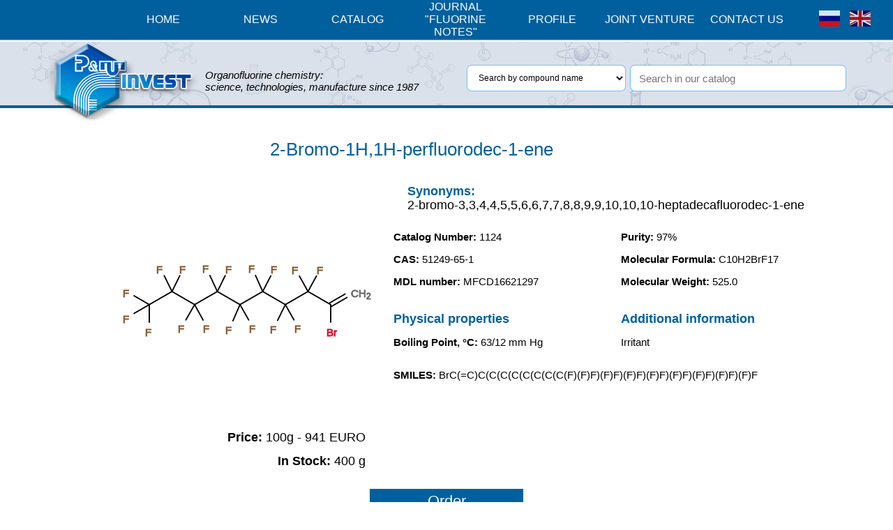

--- FILE ---
content_type: text/html; charset=utf-8
request_url: http://en.fluorine1.ru/catalog/1124?search_in=stock
body_size: 5793
content:
<!DOCTYPE html><html><head><title>P&amp;M Invest: Organofluorine chemistry science, technologies, manufacture since 1987</title><link href="/js/fluorine.25eb6dd01091bd6d8417.css" rel="stylesheet"><script src="/js/fluorine.25eb6dd01091bd6d8417.min.js"></script><script>window.fluorineTest = true</script><meta name="csrf-param" content="authenticity_token" />
<meta name="csrf-token" content="AVaoZGRV8/2+c6ILY1AytHvirwhOjNaBM1ytkhY9fs0zIPpoJQDfex1MVS/oVCRlzE/XVoTQ5PIgOu79QsGa0w==" /></head><body><div class="container color--bg-top" data-top-header=""><div class="container__wrap container__wrap--top"><div class="menu"><a class="menu__item" data-page-link="" href="/"><p>Home</p></a><a class="menu__item" data-page-link="" href="/news/"><p>News</p></a><a class="menu__item" data-page-link="" href="/pages/catalog"><p>Catalog</p></a><a class="menu__item" data-page-link="" href="http://notes.fluorine1.ru/"><p>Journal <br> "Fluorine Notes"</p></a><a class="menu__item" data-page-link="" data-profile-hover="" href="/pages/profile"><p>Profile</p></a><a class="menu__item" data-page-link="" href="http://qp-technology.com"><p>Joint venture</p></a><a class="menu__item" data-page-link="" href="/pages/contact"><p>Contact Us</p></a></div></div><div class="locale locale--on-menu" data-watcher-locale=""><a class="locale__flag locale__flag--en" data-onclick-locale="en"></a><a class="locale__flag locale__flag--ru" data-onclick-locale="ru"></a></div></div><div class="container color--bg-light container--backgrounded"><div class="container__wrap"><div class="logo" data-change-colors=""><div class="logo__placeholder">&nbsp;</div><div class="logo__image"></div></div><div class="motto"><div class="motto__text">Organofluorine chemistry:<br> science, technologies, manufacture since 1987</div></div><div class="search"><form accept-charset="UTF-8" action="/catalog/" class="search__form" data-search-form="" id="search-form" method="get" onsubmit="return false;"><div class="search__input search__input--select"><select class="input input--small-text" data-search-by="" name="search_by"><option value="name">Search by compound name</option><option value="catalog">Search by catalog number</option><option value="cas">Search by CAS number</option><option value="formula">Search by molecular formula</option></select></div><div class="search__input search__input--text"><input class="input input--normal-text" data-search-query="" id="search-query" name="query" placeholder="Search in our catalog" type="text" value="1124" /><input id="search_param" name="search_param" type="hidden" value="all" /></div></form></div></div></div><div class="container container--moved-up color--border-top-prim color--bg-light container--border-top" data-insert-point=""><div class="container__wrap"><div class="comp__name color--fg-prim">2-Bromo-1H,1H-perfluorodec-1-ene</div></div><div class="container__wrap"><div class="comp__svg"><div class="svg-large"><?xml version="1.0"?>
<svg version="1.1" id="topsvg"
xmlns="http://www.w3.org/2000/svg" xmlns:xlink="http://www.w3.org/1999/xlink"
xmlns:cml="http://www.xml-cml.org/schema" x="0" y="0" width="400px" height="400px" viewBox="0 0 100 100">
<title>OBDepict</title>
<rect x="0" y="0" width="100" height="100" fill="white"/>
<g transform="translate(0,0)">
<svg width="100" height="100" x="0" y="0" viewBox="0 0 426.409 176.592"
font-family="sans-serif" stroke="rgb(0,0,0)" stroke-width="2"  stroke-linecap="round">
<line x1="74.6" y1="96.6" x2="109.3" y2="76.6" stroke="rgb(0,0,0)"  stroke-width="2.0"/>
<line x1="109.3" y1="76.6" x2="143.9" y2="96.6" stroke="rgb(0,0,0)"  stroke-width="2.0"/>
<line x1="143.9" y1="96.6" x2="178.6" y2="76.6" stroke="rgb(0,0,0)"  stroke-width="2.0"/>
<line x1="178.6" y1="76.6" x2="213.2" y2="96.6" stroke="rgb(0,0,0)"  stroke-width="2.0"/>
<line x1="213.2" y1="96.6" x2="247.9" y2="76.6" stroke="rgb(0,0,0)"  stroke-width="2.0"/>
<line x1="109.3" y1="76.6" x2="97.4" y2="52.4" stroke="rgb(0,0,0)"  stroke-width="2.0"/>
<line x1="109.3" y1="76.6" x2="121.2" y2="52.4" stroke="rgb(0,0,0)"  stroke-width="2.0"/>
<line x1="143.9" y1="96.6" x2="130.5" y2="120.0" stroke="rgb(0,0,0)"  stroke-width="2.0"/>
<line x1="143.9" y1="96.6" x2="156.9" y2="120.3" stroke="rgb(0,0,0)"  stroke-width="2.0"/>
<line x1="178.6" y1="76.6" x2="167.2" y2="52.1" stroke="rgb(0,0,0)"  stroke-width="2.0"/>
<line x1="178.6" y1="76.6" x2="190.6" y2="52.4" stroke="rgb(0,0,0)"  stroke-width="2.0"/>
<line x1="213.2" y1="96.6" x2="202.4" y2="121.4" stroke="rgb(0,0,0)"  stroke-width="2.0"/>
<line x1="213.2" y1="96.6" x2="226.5" y2="120.1" stroke="rgb(0,0,0)"  stroke-width="2.0"/>
<line x1="74.6" y1="96.6" x2="51.3" y2="83.1" stroke="rgb(0,0,0)"  stroke-width="2.0"/>
<line x1="74.6" y1="96.6" x2="74.6" y2="123.6" stroke="rgb(0,0,0)"  stroke-width="2.0"/>
<line x1="247.9" y1="76.6" x2="282.5" y2="96.6" stroke="rgb(0,0,0)"  stroke-width="2.0"/>
<line x1="247.9" y1="76.6" x2="236.9" y2="51.9" stroke="rgb(0,0,0)"  stroke-width="2.0"/>
<line x1="247.9" y1="76.6" x2="260.3" y2="52.6" stroke="rgb(0,0,0)"  stroke-width="2.0"/>
<line x1="282.5" y1="96.6" x2="317.1" y2="76.6" stroke="rgb(0,0,0)"  stroke-width="2.0"/>
<line x1="282.5" y1="96.6" x2="270.6" y2="120.8" stroke="rgb(0,0,0)"  stroke-width="2.0"/>
<line x1="282.5" y1="96.6" x2="295.7" y2="120.1" stroke="rgb(0,0,0)"  stroke-width="2.0"/>
<line x1="317.1" y1="76.6" x2="351.8" y2="96.6" stroke="rgb(0,0,0)"  stroke-width="2.0"/>
<line x1="74.6" y1="96.6" x2="51.3" y2="110.1" stroke="rgb(0,0,0)"  stroke-width="2.0"/>
<line x1="317.1" y1="76.6" x2="330.0" y2="52.9" stroke="rgb(0,0,0)"  stroke-width="2.0"/>
<line x1="317.1" y1="76.6" x2="304.0" y2="53.0" stroke="rgb(0,0,0)"  stroke-width="2.0"/>
<line x1="351.8" y1="96.6" x2="351.8" y2="123.6" stroke="rgb(0,0,0)"  stroke-width="2.0"/>
<line x1="350.3" y1="94.0" x2="373.7" y2="80.5" stroke="rgb(0,0,0)"  stroke-width="2.0"/>
<line x1="353.3" y1="99.2" x2="376.7" y2="85.7" stroke="rgb(0,0,0)"  stroke-width="2.0"/>
<text x="85.642965" y="48.688573" fill="rgb(130,84,40)"  stroke="rgb(130,84,40)" stroke-width="1" font-size="16" >F</text>
<text x="120.980181" y="48.720001" fill="rgb(130,84,40)"  stroke="rgb(130,84,40)" stroke-width="1" font-size="16" >F</text>
<text x="118.048746" y="139.303047" fill="rgb(130,84,40)"  stroke="rgb(130,84,40)" stroke-width="1" font-size="16" >F</text>
<text x="157.111685" y="139.688762" fill="rgb(130,84,40)"  stroke="rgb(130,84,40)" stroke-width="1" font-size="16" >F</text>
<text x="155.757396" y="48.294286" fill="rgb(130,84,40)"  stroke="rgb(130,84,40)" stroke-width="1" font-size="16" >F</text>
<text x="190.451754" y="48.811430" fill="rgb(130,84,40)"  stroke="rgb(130,84,40)" stroke-width="1" font-size="16" >F</text>
<text x="191.268898" y="141.277337" fill="rgb(130,84,40)"  stroke="rgb(130,84,40)" stroke-width="1" font-size="16" >F</text>
<text x="226.900401" y="139.408761" fill="rgb(130,84,40)"  stroke="rgb(130,84,40)" stroke-width="1" font-size="16" >F</text>
<text x="34.000000" y="84.591505" fill="rgb(130,84,40)"  stroke="rgb(130,84,40)" stroke-width="1" font-size="16" >F</text>
<text x="68.640072" y="144.591629" fill="rgb(130,84,40)"  stroke="rgb(130,84,40)" stroke-width="1" font-size="16" >F</text>
<text x="225.694684" y="48.000000" fill="rgb(130,84,40)"  stroke="rgb(130,84,40)" stroke-width="1" font-size="16" >F</text>
<text x="260.337613" y="49.120002" fill="rgb(130,84,40)"  stroke="rgb(130,84,40)" stroke-width="1" font-size="16" >F</text>
<text x="258.909039" y="140.520192" fill="rgb(130,84,40)"  stroke="rgb(130,84,40)" stroke-width="1" font-size="16" >F</text>
<text x="296.046259" y="139.483047" fill="rgb(130,84,40)"  stroke="rgb(130,84,40)" stroke-width="1" font-size="16" >F</text>
<text x="34.000000" y="124.591588" fill="rgb(130,84,40)"  stroke="rgb(130,84,40)" stroke-width="1" font-size="16" >F</text>
<text x="330.232044" y="49.448574" fill="rgb(130,84,40)"  stroke="rgb(130,84,40)" stroke-width="1" font-size="16" >F</text>
<text x="291.649107" y="49.654289" fill="rgb(130,84,40)"  stroke="rgb(130,84,40)" stroke-width="1" font-size="16" >F</text>
<text x="345.769220" y="144.591629" fill="rgb(226,0,35)"  stroke="rgb(226,0,35)" stroke-width="1" font-size="16" >Br</text>
<text x="382.409292" y="84.591505" fill="rgb(102,102,102)"  stroke="rgb(102,102,102)" stroke-width="1" font-size="16" >CH</text>
<text x="406.409292" y="88.271505" fill="rgb(102,102,102)"  stroke="rgb(102,102,102)" stroke-width="1" font-size="13" >2</text>
<cml:molecule>
 <cml:atomArray>
  <cml:atom id="a1" elementType="C" x2="1.212500" y2="1.400000"/>
  <cml:atom id="a2" elementType="C" x2="2.424900" y2="2.100000"/>
  <cml:atom id="a3" elementType="C" x2="3.637400" y2="1.400000"/>
  <cml:atom id="a4" elementType="C" x2="4.849800" y2="2.100000"/>
  <cml:atom id="a5" elementType="C" x2="6.062300" y2="1.400000"/>
  <cml:atom id="a6" elementType="C" x2="7.274800" y2="2.100000"/>
  <cml:atom id="a7" elementType="F" x2="1.807500" y2="3.356600"/>
  <cml:atom id="a8" elementType="F" x2="3.044300" y2="3.355500"/>
  <cml:atom id="a9" elementType="F" x2="2.941700" y2="0.185100"/>
  <cml:atom id="a10" elementType="F" x2="4.308900" y2="0.171600"/>
  <cml:atom id="a11" elementType="F" x2="4.261500" y2="3.370400"/>
  <cml:atom id="a12" elementType="F" x2="5.475800" y2="3.352300"/>
  <cml:atom id="a13" elementType="F" x2="5.504400" y2="0.116000"/>
  <cml:atom id="a14" elementType="F" x2="6.751500" y2="0.181400"/>
  <cml:atom id="a15" elementType="F" x2="0.000000" y2="2.100000"/>
  <cml:atom id="a16" elementType="F" x2="1.212400" y2="0.000000"/>
  <cml:atom id="a17" elementType="C" x2="8.487100" y2="1.400000"/>
  <cml:atom id="a18" elementType="F" x2="6.709300" y2="3.380700"/>
  <cml:atom id="a19" elementType="F" x2="7.921800" y2="3.341500"/>
  <cml:atom id="a20" elementType="C" x2="9.699500" y2="2.100000"/>
  <cml:atom id="a21" elementType="F" x2="7.871800" y2="0.142500"/>
  <cml:atom id="a22" elementType="F" x2="9.171600" y2="0.178800"/>
  <cml:atom id="a23" elementType="C" x2="10.911900" y2="1.400000"/>
  <cml:atom id="a24" elementType="F" x2="0.000000" y2="0.700000"/>
  <cml:atom id="a25" elementType="F" x2="10.368100" y2="3.330000"/>
  <cml:atom id="a26" elementType="F" x2="9.017700" y2="3.322800"/>
  <cml:atom id="a27" elementType="Br" x2="10.911900" y2="0.000000"/>
  <cml:atom id="a28" elementType="C" x2="12.124300" y2="2.100000"/>
 </cml:atomArray>
 <cml:bondArray>
  <cml:bond atomRefs2="a1 a2" order="1"/>
  <cml:bond atomRefs2="a2 a3" order="1"/>
  <cml:bond atomRefs2="a3 a4" order="1"/>
  <cml:bond atomRefs2="a4 a5" order="1"/>
  <cml:bond atomRefs2="a5 a6" order="1"/>
  <cml:bond atomRefs2="a2 a7" order="1"/>
  <cml:bond atomRefs2="a2 a8" order="1"/>
  <cml:bond atomRefs2="a3 a9" order="1"/>
  <cml:bond atomRefs2="a3 a10" order="1"/>
  <cml:bond atomRefs2="a4 a11" order="1"/>
  <cml:bond atomRefs2="a4 a12" order="1"/>
  <cml:bond atomRefs2="a5 a13" order="1"/>
  <cml:bond atomRefs2="a5 a14" order="1"/>
  <cml:bond atomRefs2="a1 a15" order="1"/>
  <cml:bond atomRefs2="a1 a16" order="1"/>
  <cml:bond atomRefs2="a6 a17" order="1"/>
  <cml:bond atomRefs2="a6 a18" order="1"/>
  <cml:bond atomRefs2="a6 a19" order="1"/>
  <cml:bond atomRefs2="a17 a20" order="1"/>
  <cml:bond atomRefs2="a17 a21" order="1"/>
  <cml:bond atomRefs2="a17 a22" order="1"/>
  <cml:bond atomRefs2="a20 a23" order="1"/>
  <cml:bond atomRefs2="a1 a24" order="1"/>
  <cml:bond atomRefs2="a20 a25" order="1"/>
  <cml:bond atomRefs2="a20 a26" order="1"/>
  <cml:bond atomRefs2="a23 a27" order="1"/>
  <cml:bond atomRefs2="a23 a28" order="2"/>
 </cml:bondArray>
</cml:molecule>
</svg>
</g>
</svg>

</div><div class="comp"><div class="comp__box comp__box--price"><div class="comp__right"><div class='comp__line--price comp__line'><span class='bold'>Price:</span> 100g - 941 EURO</div></div><div class="clearfix"></div></div><div class="comp__box comp__box--stock"><div class="comp__right"><div class="comp__line comp__line--stock"><span class="bold">In Stock: </span>400 g</div></div><div class="clearfix"></div></div></div></div><div class="comp__attributes"><div class="comp__box--syn-top"></div><div class="comp__box--syn"><div class="comp__left comp__left--syn">Synonyms:</div><div class="comp__right comp__right--syn"><div class='comp__line--syn'>2-bromo-3,3,4,4,5,5,6,6,7,7,8,8,9,9,10,10,10-heptadecafluorodec-1-ene</div></div><div class="clearfix"></div></div><div class="comp__attrs"><p><span class='bold'>Catalog Number:</span> <span id='cat_num_formatted'>1124</span></p><p><span class='bold'>CAS:</span> 51249-65-1<br></p><p><span class='bold'>MDL number:</span> <span id='mdl_number'>MFCD16621297</span></p></div><div class="comp__attrs"><p><span class='bold'><span class="translation_missing" title="translation missing: en.compound.purity">Purity</span>:</span> <span id='purity'>97%</span></p><p><span class='bold'>Molecular Formula:</span> <span id='formula'>C10H2BrF17</span></p><p><span class='bold'>Molecular Weight:</span> <span id='molecular_weight'>525.0</span></p></div><div class="clearfix"></div><div class="comp__attrs comp__attrs--second"><div class="comp__h2">Physical properties</div><p><span class='bold'>Boiling Point, &deg;C:</span> <span id='boiling_point'>63/12 mm Hg</span></p></div><div class="comp__attrs comp__attrs--second"><div class="comp__h2">Additional information</div><p>Irritant</p></div><div class="clearfix"></div><div class="comp__attrs comp__attrs--smiles"><p><span class='bold'>SMILES:</span> <span id='smiles'>BrC(=C)C(C(C(C(C(C(C(C(F)(F)F)(F)F)(F)F)(F)F)(F)F)(F)F)(F)F)(F)F	
</span></p></div></div></div><div class="container__wrap"><div class="order-btn order-btn__full_compound" data-casnum="51249-65-1" data-compoundid="2-Bromo-1H,1H-perfluorodec-1-ene" data-target="#order-modal" data-toggle="modal" type="button">Order</div></div><script>if (window.fluorineTest !== true) { location.reload(); }</script></div><div class="container blue-wrap"><div class="center-wrap"><div class="slider" id="slider"></div></div></div><div data-news="" id="news-placeholder"></div><div data-map="" id="map-placeholder"></div><div class="modal fade" id="order-modal" role="dialog" tabindex="-1"><div class="modal-dialog" role="document"><div class="modal-content"><div class="modal-header"><div aria-label="Close" class="icon-close right" data-dismiss="modal"></div><div class="left centered-text"><div class="span modal-title" id="order-modal-label">Order form</div></div></div><div class="modal-body" id="order-modal-body"><div class="order-modal__text">Please fill an order form, our manager will contact you shortly.</div><form novalidate="novalidate" class="simple_form new_order" id="new_order" action="/orders" accept-charset="UTF-8" data-remote="true" method="post"><input name="utf8" type="hidden" value="&#x2713;" /><div class="order-modal__half"><div class="form-group email optional order_email"><input class="input string email optional" value="" placeholder="Email" type="email" name="order[email]" id="order_email" /></div></div><div class="order-modal__half"><div class="form-group string optional order_name"><input class="input string optional" value="" placeholder="Contact name" type="text" name="order[name]" id="order_name" /></div></div><div class="clearfix"></div><div class="form-group string optional order_subject"><input class="input string optional" id="modal-subject" type="text" value="" name="order[subject]" /></div><div class="form-group text optional order_body"><textarea class="input text optional input__textarea" placeholder="Order details" name="order[body]" id="order_body">
</textarea></div><script src="https://www.google.com/recaptcha/api.js" async defer></script>
<div data-sitekey="6LeWWioUAAAAAN9mZEsts03z0KZYLyoGABYvoMx1" class="g-recaptcha " ajax="true"></div>
          <noscript>
            <div>
              <div style="width: 302px; height: 422px; position: relative;">
                <div style="width: 302px; height: 422px; position: absolute;">
                  <iframe
                    src="https://www.google.com/recaptcha/api/fallback?k=6LeWWioUAAAAAN9mZEsts03z0KZYLyoGABYvoMx1"
                    frameborder="0" scrolling="no"
                    style="width: 302px; height:422px; border-style: none;">
                    title="ReCAPTCHA"
                  </iframe>
                </div>
              </div>
              <div style="width: 300px; height: 60px; border-style: none;
                bottom: 12px; left: 25px; margin: 0px; padding: 0px; right: 25px;
                background: #f9f9f9; border: 1px solid #c1c1c1; border-radius: 3px;">
                <textarea id="g-recaptcha-response" name="g-recaptcha-response"
                  class="g-recaptcha-response"
                  style="width: 250px; height: 40px; border: 1px solid #c1c1c1;
                  margin: 10px 25px; padding: 0px; resize: none;" value="">
                </textarea>
              </div>
            </div>
          </noscript>
<div class="order-modal__submit"><input type="submit" name="commit" value="Send" class="order-btn" /></div></form></div></div></div></div><div class="menu__dropdown" data-profile-dropdown=""><a class="menu__item menu__dropdown--item" data-page-link="" href="/pages/aboutscience"><p>Science</p></a><a class="menu__item menu__dropdown--item" data-page-link="" href="/pages/aboutwork"><p>Directions of activity</p></a><a class="menu__item menu__dropdown--item" data-page-link="" href="/pages/production"><p>Production</p></a><a class="menu__item menu__dropdown--item" data-page-link="" href="/pages/aboutus"><p>About Us</p></a></div><div class="footer"><div class="footer__wrap"><div class="footer__bottom"><a class="footer__bottom--block" data-page-link="" href="/">Home</a><a class="footer__bottom--block" data-page-link="" href="/pages/catalog">Catalog</a><a class="footer__bottom--block" data-page-link="" href="/pages/production">Production</a><a class="footer__bottom--block" data-page-link="" href="/pages/contact">Contact Us</a><div class="footer__bottom--block footer__bottom--lang" data-watcher-locale=""><span data-onclick-locale="en">English</span></div><div class="footer__bottom--lastblock footer__bottom--lang" data-watcher-locale=""><span data-onclick-locale="ru">Русский</span></div><div class="footer__bottom--counter"><div class="footer__bottom--counter--wrap"><a href="https://metrika.yandex.ru/stat/?id=45146214&amp;amp;from=informer" rel="nofollow" target="_blank"><img alt="Яндекс.Метрика" src="https://informer.yandex.ru/informer/45146214/2_1_FFFFFFFF_EFEFEFFF_0_pageviews" style="width:80px; height:31px; border:0;" title="Яндекс.Метрика: данные за сегодня (просмотры)" /></a></div></div><div class="footer__bottom--copyright">© 2017, "PiM Invest"</div></div></div></div><script>window.locale = "en"</script><!-- Yandex.Metrika counter -->
<script type="text/javascript" >
  (function (d, w, c) {
    (w[c] = w[c] || []).push(function() {
      try {
        w.yaCounter45146214 = new Ya.Metrika({
          id:45146214,
          clickmap:true,
          trackLinks:true,
          accurateTrackBounce:true
        });
      } catch(e) { }
    });

    var n = d.getElementsByTagName("script")[0],
      s = d.createElement("script"),
      f = function () { n.parentNode.insertBefore(s, n); };
    s.type = "text/javascript";
    s.async = true;
    s.src = "https://mc.yandex.ru/metrika/watch.js";

    if (w.opera == "[object Opera]") {
      d.addEventListener("DOMContentLoaded", f, false);
    } else { f(); }
  })(document, window, "yandex_metrika_callbacks");
</script>
<noscript><div><img src="https://mc.yandex.ru/watch/45146214" style="position:absolute; left:-9999px;" alt="" /></div></noscript>
<!-- /Yandex.Metrika counter --></body></html>

--- FILE ---
content_type: text/html; charset=utf-8
request_url: http://en.fluorine1.ru/catalog/1124?search_in=stock
body_size: 2643
content:
<div class="container__wrap"><div class="comp__name color--fg-prim">2-Bromo-1H,1H-perfluorodec-1-ene</div></div><div class="container__wrap"><div class="comp__svg"><div class="svg-large"><?xml version="1.0"?>
<svg version="1.1" id="topsvg"
xmlns="http://www.w3.org/2000/svg" xmlns:xlink="http://www.w3.org/1999/xlink"
xmlns:cml="http://www.xml-cml.org/schema" x="0" y="0" width="400px" height="400px" viewBox="0 0 100 100">
<title>OBDepict</title>
<rect x="0" y="0" width="100" height="100" fill="white"/>
<g transform="translate(0,0)">
<svg width="100" height="100" x="0" y="0" viewBox="0 0 426.409 176.592"
font-family="sans-serif" stroke="rgb(0,0,0)" stroke-width="2"  stroke-linecap="round">
<line x1="74.6" y1="96.6" x2="109.3" y2="76.6" stroke="rgb(0,0,0)"  stroke-width="2.0"/>
<line x1="109.3" y1="76.6" x2="143.9" y2="96.6" stroke="rgb(0,0,0)"  stroke-width="2.0"/>
<line x1="143.9" y1="96.6" x2="178.6" y2="76.6" stroke="rgb(0,0,0)"  stroke-width="2.0"/>
<line x1="178.6" y1="76.6" x2="213.2" y2="96.6" stroke="rgb(0,0,0)"  stroke-width="2.0"/>
<line x1="213.2" y1="96.6" x2="247.9" y2="76.6" stroke="rgb(0,0,0)"  stroke-width="2.0"/>
<line x1="109.3" y1="76.6" x2="97.4" y2="52.4" stroke="rgb(0,0,0)"  stroke-width="2.0"/>
<line x1="109.3" y1="76.6" x2="121.2" y2="52.4" stroke="rgb(0,0,0)"  stroke-width="2.0"/>
<line x1="143.9" y1="96.6" x2="130.5" y2="120.0" stroke="rgb(0,0,0)"  stroke-width="2.0"/>
<line x1="143.9" y1="96.6" x2="156.9" y2="120.3" stroke="rgb(0,0,0)"  stroke-width="2.0"/>
<line x1="178.6" y1="76.6" x2="167.2" y2="52.1" stroke="rgb(0,0,0)"  stroke-width="2.0"/>
<line x1="178.6" y1="76.6" x2="190.6" y2="52.4" stroke="rgb(0,0,0)"  stroke-width="2.0"/>
<line x1="213.2" y1="96.6" x2="202.4" y2="121.4" stroke="rgb(0,0,0)"  stroke-width="2.0"/>
<line x1="213.2" y1="96.6" x2="226.5" y2="120.1" stroke="rgb(0,0,0)"  stroke-width="2.0"/>
<line x1="74.6" y1="96.6" x2="51.3" y2="83.1" stroke="rgb(0,0,0)"  stroke-width="2.0"/>
<line x1="74.6" y1="96.6" x2="74.6" y2="123.6" stroke="rgb(0,0,0)"  stroke-width="2.0"/>
<line x1="247.9" y1="76.6" x2="282.5" y2="96.6" stroke="rgb(0,0,0)"  stroke-width="2.0"/>
<line x1="247.9" y1="76.6" x2="236.9" y2="51.9" stroke="rgb(0,0,0)"  stroke-width="2.0"/>
<line x1="247.9" y1="76.6" x2="260.3" y2="52.6" stroke="rgb(0,0,0)"  stroke-width="2.0"/>
<line x1="282.5" y1="96.6" x2="317.1" y2="76.6" stroke="rgb(0,0,0)"  stroke-width="2.0"/>
<line x1="282.5" y1="96.6" x2="270.6" y2="120.8" stroke="rgb(0,0,0)"  stroke-width="2.0"/>
<line x1="282.5" y1="96.6" x2="295.7" y2="120.1" stroke="rgb(0,0,0)"  stroke-width="2.0"/>
<line x1="317.1" y1="76.6" x2="351.8" y2="96.6" stroke="rgb(0,0,0)"  stroke-width="2.0"/>
<line x1="74.6" y1="96.6" x2="51.3" y2="110.1" stroke="rgb(0,0,0)"  stroke-width="2.0"/>
<line x1="317.1" y1="76.6" x2="330.0" y2="52.9" stroke="rgb(0,0,0)"  stroke-width="2.0"/>
<line x1="317.1" y1="76.6" x2="304.0" y2="53.0" stroke="rgb(0,0,0)"  stroke-width="2.0"/>
<line x1="351.8" y1="96.6" x2="351.8" y2="123.6" stroke="rgb(0,0,0)"  stroke-width="2.0"/>
<line x1="350.3" y1="94.0" x2="373.7" y2="80.5" stroke="rgb(0,0,0)"  stroke-width="2.0"/>
<line x1="353.3" y1="99.2" x2="376.7" y2="85.7" stroke="rgb(0,0,0)"  stroke-width="2.0"/>
<text x="85.642965" y="48.688573" fill="rgb(130,84,40)"  stroke="rgb(130,84,40)" stroke-width="1" font-size="16" >F</text>
<text x="120.980181" y="48.720001" fill="rgb(130,84,40)"  stroke="rgb(130,84,40)" stroke-width="1" font-size="16" >F</text>
<text x="118.048746" y="139.303047" fill="rgb(130,84,40)"  stroke="rgb(130,84,40)" stroke-width="1" font-size="16" >F</text>
<text x="157.111685" y="139.688762" fill="rgb(130,84,40)"  stroke="rgb(130,84,40)" stroke-width="1" font-size="16" >F</text>
<text x="155.757396" y="48.294286" fill="rgb(130,84,40)"  stroke="rgb(130,84,40)" stroke-width="1" font-size="16" >F</text>
<text x="190.451754" y="48.811430" fill="rgb(130,84,40)"  stroke="rgb(130,84,40)" stroke-width="1" font-size="16" >F</text>
<text x="191.268898" y="141.277337" fill="rgb(130,84,40)"  stroke="rgb(130,84,40)" stroke-width="1" font-size="16" >F</text>
<text x="226.900401" y="139.408761" fill="rgb(130,84,40)"  stroke="rgb(130,84,40)" stroke-width="1" font-size="16" >F</text>
<text x="34.000000" y="84.591505" fill="rgb(130,84,40)"  stroke="rgb(130,84,40)" stroke-width="1" font-size="16" >F</text>
<text x="68.640072" y="144.591629" fill="rgb(130,84,40)"  stroke="rgb(130,84,40)" stroke-width="1" font-size="16" >F</text>
<text x="225.694684" y="48.000000" fill="rgb(130,84,40)"  stroke="rgb(130,84,40)" stroke-width="1" font-size="16" >F</text>
<text x="260.337613" y="49.120002" fill="rgb(130,84,40)"  stroke="rgb(130,84,40)" stroke-width="1" font-size="16" >F</text>
<text x="258.909039" y="140.520192" fill="rgb(130,84,40)"  stroke="rgb(130,84,40)" stroke-width="1" font-size="16" >F</text>
<text x="296.046259" y="139.483047" fill="rgb(130,84,40)"  stroke="rgb(130,84,40)" stroke-width="1" font-size="16" >F</text>
<text x="34.000000" y="124.591588" fill="rgb(130,84,40)"  stroke="rgb(130,84,40)" stroke-width="1" font-size="16" >F</text>
<text x="330.232044" y="49.448574" fill="rgb(130,84,40)"  stroke="rgb(130,84,40)" stroke-width="1" font-size="16" >F</text>
<text x="291.649107" y="49.654289" fill="rgb(130,84,40)"  stroke="rgb(130,84,40)" stroke-width="1" font-size="16" >F</text>
<text x="345.769220" y="144.591629" fill="rgb(226,0,35)"  stroke="rgb(226,0,35)" stroke-width="1" font-size="16" >Br</text>
<text x="382.409292" y="84.591505" fill="rgb(102,102,102)"  stroke="rgb(102,102,102)" stroke-width="1" font-size="16" >CH</text>
<text x="406.409292" y="88.271505" fill="rgb(102,102,102)"  stroke="rgb(102,102,102)" stroke-width="1" font-size="13" >2</text>
<cml:molecule>
 <cml:atomArray>
  <cml:atom id="a1" elementType="C" x2="1.212500" y2="1.400000"/>
  <cml:atom id="a2" elementType="C" x2="2.424900" y2="2.100000"/>
  <cml:atom id="a3" elementType="C" x2="3.637400" y2="1.400000"/>
  <cml:atom id="a4" elementType="C" x2="4.849800" y2="2.100000"/>
  <cml:atom id="a5" elementType="C" x2="6.062300" y2="1.400000"/>
  <cml:atom id="a6" elementType="C" x2="7.274800" y2="2.100000"/>
  <cml:atom id="a7" elementType="F" x2="1.807500" y2="3.356600"/>
  <cml:atom id="a8" elementType="F" x2="3.044300" y2="3.355500"/>
  <cml:atom id="a9" elementType="F" x2="2.941700" y2="0.185100"/>
  <cml:atom id="a10" elementType="F" x2="4.308900" y2="0.171600"/>
  <cml:atom id="a11" elementType="F" x2="4.261500" y2="3.370400"/>
  <cml:atom id="a12" elementType="F" x2="5.475800" y2="3.352300"/>
  <cml:atom id="a13" elementType="F" x2="5.504400" y2="0.116000"/>
  <cml:atom id="a14" elementType="F" x2="6.751500" y2="0.181400"/>
  <cml:atom id="a15" elementType="F" x2="0.000000" y2="2.100000"/>
  <cml:atom id="a16" elementType="F" x2="1.212400" y2="0.000000"/>
  <cml:atom id="a17" elementType="C" x2="8.487100" y2="1.400000"/>
  <cml:atom id="a18" elementType="F" x2="6.709300" y2="3.380700"/>
  <cml:atom id="a19" elementType="F" x2="7.921800" y2="3.341500"/>
  <cml:atom id="a20" elementType="C" x2="9.699500" y2="2.100000"/>
  <cml:atom id="a21" elementType="F" x2="7.871800" y2="0.142500"/>
  <cml:atom id="a22" elementType="F" x2="9.171600" y2="0.178800"/>
  <cml:atom id="a23" elementType="C" x2="10.911900" y2="1.400000"/>
  <cml:atom id="a24" elementType="F" x2="0.000000" y2="0.700000"/>
  <cml:atom id="a25" elementType="F" x2="10.368100" y2="3.330000"/>
  <cml:atom id="a26" elementType="F" x2="9.017700" y2="3.322800"/>
  <cml:atom id="a27" elementType="Br" x2="10.911900" y2="0.000000"/>
  <cml:atom id="a28" elementType="C" x2="12.124300" y2="2.100000"/>
 </cml:atomArray>
 <cml:bondArray>
  <cml:bond atomRefs2="a1 a2" order="1"/>
  <cml:bond atomRefs2="a2 a3" order="1"/>
  <cml:bond atomRefs2="a3 a4" order="1"/>
  <cml:bond atomRefs2="a4 a5" order="1"/>
  <cml:bond atomRefs2="a5 a6" order="1"/>
  <cml:bond atomRefs2="a2 a7" order="1"/>
  <cml:bond atomRefs2="a2 a8" order="1"/>
  <cml:bond atomRefs2="a3 a9" order="1"/>
  <cml:bond atomRefs2="a3 a10" order="1"/>
  <cml:bond atomRefs2="a4 a11" order="1"/>
  <cml:bond atomRefs2="a4 a12" order="1"/>
  <cml:bond atomRefs2="a5 a13" order="1"/>
  <cml:bond atomRefs2="a5 a14" order="1"/>
  <cml:bond atomRefs2="a1 a15" order="1"/>
  <cml:bond atomRefs2="a1 a16" order="1"/>
  <cml:bond atomRefs2="a6 a17" order="1"/>
  <cml:bond atomRefs2="a6 a18" order="1"/>
  <cml:bond atomRefs2="a6 a19" order="1"/>
  <cml:bond atomRefs2="a17 a20" order="1"/>
  <cml:bond atomRefs2="a17 a21" order="1"/>
  <cml:bond atomRefs2="a17 a22" order="1"/>
  <cml:bond atomRefs2="a20 a23" order="1"/>
  <cml:bond atomRefs2="a1 a24" order="1"/>
  <cml:bond atomRefs2="a20 a25" order="1"/>
  <cml:bond atomRefs2="a20 a26" order="1"/>
  <cml:bond atomRefs2="a23 a27" order="1"/>
  <cml:bond atomRefs2="a23 a28" order="2"/>
 </cml:bondArray>
</cml:molecule>
</svg>
</g>
</svg>

</div><div class="comp"><div class="comp__box comp__box--price"><div class="comp__right"><div class='comp__line--price comp__line'><span class='bold'>Price:</span> 100g - 941 EURO</div></div><div class="clearfix"></div></div><div class="comp__box comp__box--stock"><div class="comp__right"><div class="comp__line comp__line--stock"><span class="bold">In Stock: </span>400 g</div></div><div class="clearfix"></div></div></div></div><div class="comp__attributes"><div class="comp__box--syn-top"></div><div class="comp__box--syn"><div class="comp__left comp__left--syn">Synonyms:</div><div class="comp__right comp__right--syn"><div class='comp__line--syn'>2-bromo-3,3,4,4,5,5,6,6,7,7,8,8,9,9,10,10,10-heptadecafluorodec-1-ene</div></div><div class="clearfix"></div></div><div class="comp__attrs"><p><span class='bold'>Catalog Number:</span> <span id='cat_num_formatted'>1124</span></p><p><span class='bold'>CAS:</span> 51249-65-1<br></p><p><span class='bold'>MDL number:</span> <span id='mdl_number'>MFCD16621297</span></p></div><div class="comp__attrs"><p><span class='bold'><span class="translation_missing" title="translation missing: en.compound.purity">Purity</span>:</span> <span id='purity'>97%</span></p><p><span class='bold'>Molecular Formula:</span> <span id='formula'>C10H2BrF17</span></p><p><span class='bold'>Molecular Weight:</span> <span id='molecular_weight'>525.0</span></p></div><div class="clearfix"></div><div class="comp__attrs comp__attrs--second"><div class="comp__h2">Physical properties</div><p><span class='bold'>Boiling Point, &deg;C:</span> <span id='boiling_point'>63/12 mm Hg</span></p></div><div class="comp__attrs comp__attrs--second"><div class="comp__h2">Additional information</div><p>Irritant</p></div><div class="clearfix"></div><div class="comp__attrs comp__attrs--smiles"><p><span class='bold'>SMILES:</span> <span id='smiles'>BrC(=C)C(C(C(C(C(C(C(C(F)(F)F)(F)F)(F)F)(F)F)(F)F)(F)F)(F)F)(F)F	
</span></p></div></div></div><div class="container__wrap"><div class="order-btn order-btn__full_compound" data-casnum="51249-65-1" data-compoundid="2-Bromo-1H,1H-perfluorodec-1-ene" data-target="#order-modal" data-toggle="modal" type="button">Order</div></div><script>if (window.fluorineTest !== true) { location.reload(); }</script>

--- FILE ---
content_type: text/html; charset=utf-8
request_url: http://en.fluorine1.ru/slider3
body_size: 12450
content:
<div class="slider__viewport"><div class="slider__title">Hot products</div><div class="slider__wrap"><div class="slider__slide"><div class="slider-compound"><a class="slider-link" data-catalog-number="2295" data-compound-link="" data-toggle="tooltip" href="/catalog-number/2295" title="3-Chloro-2,4,5,6-tetrafluorobenzonitrile"><?xml version="1.0"?>
<svg version="1.1" id="topsvg"
xmlns="http://www.w3.org/2000/svg" xmlns:xlink="http://www.w3.org/1999/xlink"
xmlns:cml="http://www.xml-cml.org/schema" x="0" y="0" width="200px" height="200px" viewBox="0 0 100 100">
<title>OBDepict</title>
<rect x="0" y="0" width="100" height="100" fill="white"/>
<g transform="translate(0,0)">
<svg width="100" height="100" x="0" y="0" viewBox="0 0 253.204 240"
font-family="sans-serif" stroke="rgb(0,0,0)" stroke-width="2"  stroke-linecap="round">
<line x1="143.9" y1="187.0" x2="143.9" y2="160.0" stroke="rgb(0,0,0)"  stroke-width="2.0"/>
<line x1="109.3" y1="140.0" x2="85.9" y2="153.5" stroke="rgb(0,0,0)"  stroke-width="2.0"/>
<line x1="109.3" y1="100.0" x2="74.6" y2="80.0" stroke="rgb(0,0,0)"  stroke-width="2.0"/>
<line x1="74.6" y1="80.0" x2="51.3" y2="66.5" stroke="rgb(0,0,0)"  stroke-width="2.0"/>
<line x1="72.5" y1="83.6" x2="49.2" y2="70.1" stroke="rgb(0,0,0)"  stroke-width="2.0"/>
<line x1="76.7" y1="76.4" x2="53.4" y2="62.9" stroke="rgb(0,0,0)"  stroke-width="2.0"/>
<line x1="143.9" y1="80.0" x2="143.9" y2="53.0" stroke="rgb(0,0,0)"  stroke-width="2.0"/>
<line x1="178.6" y1="100.0" x2="201.9" y2="86.5" stroke="rgb(0,0,0)"  stroke-width="2.0"/>
<line x1="178.6" y1="140.0" x2="201.9" y2="153.5" stroke="rgb(0,0,0)"  stroke-width="2.0"/>
<line x1="143.9" y1="160.0" x2="109.3" y2="140.0" stroke="rgb(0,0,0)"  stroke-width="2.0"/>
<line x1="109.3" y1="140.0" x2="109.3" y2="100.0" stroke="rgb(0,0,0)"  stroke-width="2.0"/>
<line x1="116.5" y1="134.0" x2="116.5" y2="106.0" stroke="rgb(0,0,0)"  stroke-width="2.0"/>
<line x1="109.3" y1="100.0" x2="143.9" y2="80.0" stroke="rgb(0,0,0)"  stroke-width="2.0"/>
<line x1="143.9" y1="80.0" x2="178.6" y2="100.0" stroke="rgb(0,0,0)"  stroke-width="2.0"/>
<line x1="145.5" y1="89.2" x2="169.8" y2="103.2" stroke="rgb(0,0,0)"  stroke-width="2.0"/>
<line x1="178.6" y1="100.0" x2="178.6" y2="140.0" stroke="rgb(0,0,0)"  stroke-width="2.0"/>
<line x1="178.6" y1="140.0" x2="143.9" y2="160.0" stroke="rgb(0,0,0)"  stroke-width="2.0"/>
<line x1="169.8" y1="136.8" x2="145.5" y2="150.8" stroke="rgb(0,0,0)"  stroke-width="2.0"/>
<text x="137.924198" y="208.000305" fill="rgb(12,255,12)"  stroke="rgb(12,255,12)" stroke-width="1" font-size="16" >Cl</text>
<text x="34.000000" y="68.000038" fill="rgb(12,12,255)"  stroke="rgb(12,12,255)" stroke-width="1" font-size="16" >N</text>
<text x="207.204330" y="168.000229" fill="rgb(130,84,40)"  stroke="rgb(130,84,40)" stroke-width="1" font-size="16" >F</text>
<text x="207.204330" y="88.000076" fill="rgb(130,84,40)"  stroke="rgb(130,84,40)" stroke-width="1" font-size="16" >F</text>
<text x="137.924198" y="48.000000" fill="rgb(130,84,40)"  stroke="rgb(130,84,40)" stroke-width="1" font-size="16" >F</text>
<text x="68.640066" y="168.000229" fill="rgb(130,84,40)"  stroke="rgb(130,84,40)" stroke-width="1" font-size="16" >F</text>
<cml:molecule>
 <cml:atomArray>
  <cml:atom id="a1" elementType="Cl" x2="-0.866000" y2="-1.500000"/>
  <cml:atom id="a2" elementType="C" x2="-0.866000" y2="-0.500000"/>
  <cml:atom id="a3" elementType="C" x2="-1.732100" y2="-0.000000"/>
  <cml:atom id="a4" elementType="C" x2="-1.732100" y2="1.000000"/>
  <cml:atom id="a5" elementType="C" x2="-2.598100" y2="1.500000"/>
  <cml:atom id="a6" elementType="N" x2="-3.464100" y2="2.000000"/>
  <cml:atom id="a7" elementType="C" x2="-0.866000" y2="1.500000"/>
  <cml:atom id="a8" elementType="C" x2="-0.000000" y2="1.000000"/>
  <cml:atom id="a9" elementType="C" x2="0.000000" y2="0.000000"/>
  <cml:atom id="a10" elementType="F" x2="0.866000" y2="-0.500000"/>
  <cml:atom id="a11" elementType="F" x2="0.866000" y2="1.500000"/>
  <cml:atom id="a12" elementType="F" x2="-0.866000" y2="2.500000"/>
  <cml:atom id="a13" elementType="F" x2="-2.598100" y2="-0.500000"/>
 </cml:atomArray>
 <cml:bondArray>
  <cml:bond atomRefs2="a1 a2" order="1"/>
  <cml:bond atomRefs2="a2 a9" order="2"/>
  <cml:bond atomRefs2="a2 a3" order="1"/>
  <cml:bond atomRefs2="a3 a4" order="2"/>
  <cml:bond atomRefs2="a3 a13" order="1"/>
  <cml:bond atomRefs2="a4 a5" order="1"/>
  <cml:bond atomRefs2="a4 a7" order="1"/>
  <cml:bond atomRefs2="a5 a6" order="3"/>
  <cml:bond atomRefs2="a7 a8" order="2"/>
  <cml:bond atomRefs2="a7 a12" order="1"/>
  <cml:bond atomRefs2="a8 a9" order="1"/>
  <cml:bond atomRefs2="a8 a11" order="1"/>
  <cml:bond atomRefs2="a9 a10" order="1"/>
 </cml:bondArray>
</cml:molecule>
</svg>
</g>
</svg>

</a></div><div class="slider-compound"><a class="slider-link" data-catalog-number="2296" data-compound-link="" data-toggle="tooltip" href="/catalog-number/2296" title="1,1,2,3,3,4,4,5,6,6-Decafluoro-1,5-hexadiene"><?xml version="1.0"?>
<svg version="1.1" id="topsvg"
xmlns="http://www.w3.org/2000/svg" xmlns:xlink="http://www.w3.org/1999/xlink"
xmlns:cml="http://www.xml-cml.org/schema" x="0" y="0" width="200px" height="200px" viewBox="0 0 100 100">
<title>OBDepict</title>
<rect x="0" y="0" width="100" height="100" fill="white"/>
<g transform="translate(0,0)">
<svg width="100" height="100" x="0" y="0" viewBox="0 0 287.848 200"
font-family="sans-serif" stroke="rgb(0,0,0)" stroke-width="2"  stroke-linecap="round">
<line x1="213.2" y1="73.0" x2="213.2" y2="100.0" stroke="rgb(0,0,0)"  stroke-width="2.0"/>
<line x1="214.7" y1="102.6" x2="180.1" y2="122.6" stroke="rgb(0,0,0)"  stroke-width="2.0"/>
<line x1="211.7" y1="97.4" x2="177.1" y2="117.4" stroke="rgb(0,0,0)"  stroke-width="2.0"/>
<line x1="213.2" y1="100.0" x2="236.6" y2="113.5" stroke="rgb(0,0,0)"  stroke-width="2.0"/>
<line x1="178.6" y1="120.0" x2="143.9" y2="100.0" stroke="rgb(0,0,0)"  stroke-width="2.0"/>
<line x1="178.6" y1="120.0" x2="178.6" y2="147.0" stroke="rgb(0,0,0)"  stroke-width="2.0"/>
<line x1="143.9" y1="100.0" x2="109.3" y2="120.0" stroke="rgb(0,0,0)"  stroke-width="2.0"/>
<line x1="143.9" y1="100.0" x2="130.4" y2="76.6" stroke="rgb(0,0,0)"  stroke-width="2.0"/>
<line x1="143.9" y1="100.0" x2="157.4" y2="76.6" stroke="rgb(0,0,0)"  stroke-width="2.0"/>
<line x1="109.3" y1="120.0" x2="74.6" y2="100.0" stroke="rgb(0,0,0)"  stroke-width="2.0"/>
<line x1="109.3" y1="120.0" x2="95.8" y2="143.4" stroke="rgb(0,0,0)"  stroke-width="2.0"/>
<line x1="109.3" y1="120.0" x2="122.8" y2="143.4" stroke="rgb(0,0,0)"  stroke-width="2.0"/>
<line x1="71.6" y1="100.0" x2="71.6" y2="60.0" stroke="rgb(0,0,0)"  stroke-width="2.0"/>
<line x1="77.6" y1="100.0" x2="77.6" y2="60.0" stroke="rgb(0,0,0)"  stroke-width="2.0"/>
<line x1="74.6" y1="100.0" x2="51.3" y2="113.5" stroke="rgb(0,0,0)"  stroke-width="2.0"/>
<line x1="74.6" y1="60.0" x2="98.0" y2="46.5" stroke="rgb(0,0,0)"  stroke-width="2.0"/>
<line x1="74.6" y1="60.0" x2="51.3" y2="46.5" stroke="rgb(0,0,0)"  stroke-width="2.0"/>
<text x="207.208048" y="68.000006" fill="rgb(130,84,40)"  stroke="rgb(130,84,40)" stroke-width="1" font-size="16" >F</text>
<text x="103.284019" y="48.000000" fill="rgb(130,84,40)"  stroke="rgb(130,84,40)" stroke-width="1" font-size="16" >F</text>
<text x="34.000000" y="48.000000" fill="rgb(130,84,40)"  stroke="rgb(130,84,40)" stroke-width="1" font-size="16" >F</text>
<text x="34.000000" y="128.000022" fill="rgb(130,84,40)"  stroke="rgb(130,84,40)" stroke-width="1" font-size="16" >F</text>
<text x="83.284014" y="162.640032" fill="rgb(130,84,40)"  stroke="rgb(130,84,40)" stroke-width="1" font-size="16" >F</text>
<text x="123.284025" y="162.640032" fill="rgb(130,84,40)"  stroke="rgb(130,84,40)" stroke-width="1" font-size="16" >F</text>
<text x="117.924023" y="73.360007" fill="rgb(130,84,40)"  stroke="rgb(130,84,40)" stroke-width="1" font-size="16" >F</text>
<text x="157.924035" y="73.360007" fill="rgb(130,84,40)"  stroke="rgb(130,84,40)" stroke-width="1" font-size="16" >F</text>
<text x="172.564039" y="168.000034" fill="rgb(130,84,40)"  stroke="rgb(130,84,40)" stroke-width="1" font-size="16" >F</text>
<text x="241.848058" y="128.000022" fill="rgb(130,84,40)"  stroke="rgb(130,84,40)" stroke-width="1" font-size="16" >F</text>
<cml:molecule>
 <cml:atomArray>
  <cml:atom id="a1" elementType="F" x2="-0.866000" y2="1.500000"/>
  <cml:atom id="a2" elementType="C" x2="-0.866000" y2="0.500000"/>
  <cml:atom id="a3" elementType="C" x2="-1.732100" y2="-0.000000"/>
  <cml:atom id="a4" elementType="C" x2="-2.598100" y2="0.500000"/>
  <cml:atom id="a5" elementType="C" x2="-3.464100" y2="-0.000000"/>
  <cml:atom id="a6" elementType="C" x2="-4.330100" y2="0.500000"/>
  <cml:atom id="a7" elementType="C" x2="-4.330100" y2="1.500000"/>
  <cml:atom id="a8" elementType="F" x2="-3.464100" y2="2.000000"/>
  <cml:atom id="a9" elementType="F" x2="-5.196200" y2="2.000000"/>
  <cml:atom id="a10" elementType="F" x2="-5.196200" y2="-0.000000"/>
  <cml:atom id="a11" elementType="F" x2="-3.964100" y2="-0.866000"/>
  <cml:atom id="a12" elementType="F" x2="-2.964100" y2="-0.866000"/>
  <cml:atom id="a13" elementType="F" x2="-3.098100" y2="1.366000"/>
  <cml:atom id="a14" elementType="F" x2="-2.098100" y2="1.366000"/>
  <cml:atom id="a15" elementType="F" x2="-1.732100" y2="-1.000000"/>
  <cml:atom id="a16" elementType="F" x2="0.000000" y2="-0.000000"/>
 </cml:atomArray>
 <cml:bondArray>
  <cml:bond atomRefs2="a1 a2" order="1"/>
  <cml:bond atomRefs2="a2 a3" order="2"/>
  <cml:bond atomRefs2="a2 a16" order="1"/>
  <cml:bond atomRefs2="a3 a4" order="1"/>
  <cml:bond atomRefs2="a3 a15" order="1"/>
  <cml:bond atomRefs2="a4 a5" order="1"/>
  <cml:bond atomRefs2="a4 a13" order="1"/>
  <cml:bond atomRefs2="a4 a14" order="1"/>
  <cml:bond atomRefs2="a5 a6" order="1"/>
  <cml:bond atomRefs2="a5 a11" order="1"/>
  <cml:bond atomRefs2="a5 a12" order="1"/>
  <cml:bond atomRefs2="a6 a7" order="2"/>
  <cml:bond atomRefs2="a6 a10" order="1"/>
  <cml:bond atomRefs2="a7 a8" order="1"/>
  <cml:bond atomRefs2="a7 a9" order="1"/>
 </cml:bondArray>
</cml:molecule>
</svg>
</g>
</svg>

</a></div><div class="slider-compound"><a class="slider-link" data-catalog-number="2332" data-compound-link="" data-toggle="tooltip" href="/catalog-number/2332" title="Perfluoro(vinyloxybenzene)"><?xml version="1.0"?>
<svg version="1.1" id="topsvg"
xmlns="http://www.w3.org/2000/svg" xmlns:xlink="http://www.w3.org/1999/xlink"
xmlns:cml="http://www.xml-cml.org/schema" x="0" y="0" width="200px" height="200px" viewBox="0 0 100 100">
<title>OBDepict</title>
<rect x="0" y="0" width="100" height="100" fill="white"/>
<g transform="translate(0,0)">
<svg width="100" height="100" x="0" y="0" viewBox="0 0 287.845 300.001"
font-family="sans-serif" stroke="rgb(0,0,0)" stroke-width="2"  stroke-linecap="round">
<line x1="178.6" y1="187.0" x2="178.6" y2="160.0" stroke="rgb(0,0,0)"  stroke-width="2.0"/>
<line x1="143.9" y1="140.0" x2="120.5" y2="153.5" stroke="rgb(0,0,0)"  stroke-width="2.0"/>
<line x1="143.9" y1="100.0" x2="120.5" y2="86.5" stroke="rgb(0,0,0)"  stroke-width="2.0"/>
<line x1="178.6" y1="80.0" x2="178.6" y2="53.0" stroke="rgb(0,0,0)"  stroke-width="2.0"/>
<line x1="213.2" y1="100.0" x2="236.6" y2="86.5" stroke="rgb(0,0,0)"  stroke-width="2.0"/>
<line x1="213.2" y1="140.0" x2="236.6" y2="153.5" stroke="rgb(0,0,0)"  stroke-width="2.0"/>
<line x1="109.3" y1="173.0" x2="109.3" y2="200.0" stroke="rgb(0,0,0)"  stroke-width="2.0"/>
<line x1="110.8" y1="202.6" x2="76.1" y2="222.6" stroke="rgb(0,0,0)"  stroke-width="2.0"/>
<line x1="107.8" y1="197.4" x2="73.1" y2="217.4" stroke="rgb(0,0,0)"  stroke-width="2.0"/>
<line x1="109.3" y1="200.0" x2="132.7" y2="213.5" stroke="rgb(0,0,0)"  stroke-width="2.0"/>
<line x1="74.6" y1="220.0" x2="51.3" y2="206.5" stroke="rgb(0,0,0)"  stroke-width="2.0"/>
<line x1="74.6" y1="220.0" x2="74.6" y2="247.0" stroke="rgb(0,0,0)"  stroke-width="2.0"/>
<line x1="178.6" y1="160.0" x2="143.9" y2="140.0" stroke="rgb(0,0,0)"  stroke-width="2.0"/>
<line x1="177.0" y1="150.8" x2="152.7" y2="136.8" stroke="rgb(0,0,0)"  stroke-width="2.0"/>
<line x1="143.9" y1="140.0" x2="143.9" y2="100.0" stroke="rgb(0,0,0)"  stroke-width="2.0"/>
<line x1="143.9" y1="100.0" x2="178.6" y2="80.0" stroke="rgb(0,0,0)"  stroke-width="2.0"/>
<line x1="152.7" y1="103.2" x2="177.0" y2="89.2" stroke="rgb(0,0,0)"  stroke-width="2.0"/>
<line x1="178.6" y1="80.0" x2="213.2" y2="100.0" stroke="rgb(0,0,0)"  stroke-width="2.0"/>
<line x1="213.2" y1="100.0" x2="213.2" y2="140.0" stroke="rgb(0,0,0)"  stroke-width="2.0"/>
<line x1="206.0" y1="106.0" x2="206.0" y2="134.0" stroke="rgb(0,0,0)"  stroke-width="2.0"/>
<line x1="213.2" y1="140.0" x2="178.6" y2="160.0" stroke="rgb(0,0,0)"  stroke-width="2.0"/>
<text x="172.564561" y="208.000647" fill="rgb(130,84,40)"  stroke="rgb(130,84,40)" stroke-width="1" font-size="16" >F</text>
<text x="241.844841" y="168.000486" fill="rgb(130,84,40)"  stroke="rgb(130,84,40)" stroke-width="1" font-size="16" >F</text>
<text x="241.844841" y="88.000162" fill="rgb(130,84,40)"  stroke="rgb(130,84,40)" stroke-width="1" font-size="16" >F</text>
<text x="172.564561" y="48.000000" fill="rgb(130,84,40)"  stroke="rgb(130,84,40)" stroke-width="1" font-size="16" >F</text>
<text x="103.280280" y="88.000162" fill="rgb(130,84,40)"  stroke="rgb(130,84,40)" stroke-width="1" font-size="16" >F</text>
<text x="103.280280" y="168.000486" fill="rgb(255,12,12)"  stroke="rgb(255,12,12)" stroke-width="1" font-size="16" >O</text>
<text x="34.000000" y="208.000647" fill="rgb(130,84,40)"  stroke="rgb(130,84,40)" stroke-width="1" font-size="16" >F</text>
<text x="68.640140" y="268.000890" fill="rgb(130,84,40)"  stroke="rgb(130,84,40)" stroke-width="1" font-size="16" >F</text>
<text x="137.920421" y="228.000728" fill="rgb(130,84,40)"  stroke="rgb(130,84,40)" stroke-width="1" font-size="16" >F</text>
<cml:molecule>
 <cml:atomArray>
  <cml:atom id="a1" elementType="F" x2="-0.866000" y2="-1.500000"/>
  <cml:atom id="a2" elementType="C" x2="-0.866000" y2="-0.500000"/>
  <cml:atom id="a3" elementType="C" x2="-1.732100" y2="-0.000000"/>
  <cml:atom id="a4" elementType="C" x2="-1.732100" y2="1.000000"/>
  <cml:atom id="a5" elementType="C" x2="-0.866000" y2="1.500000"/>
  <cml:atom id="a6" elementType="C" x2="-0.000000" y2="1.000000"/>
  <cml:atom id="a7" elementType="C" x2="0.000000" y2="0.000000"/>
  <cml:atom id="a8" elementType="F" x2="0.866000" y2="-0.500000"/>
  <cml:atom id="a9" elementType="F" x2="0.866000" y2="1.500000"/>
  <cml:atom id="a10" elementType="F" x2="-0.866000" y2="2.500000"/>
  <cml:atom id="a11" elementType="F" x2="-2.598100" y2="1.500000"/>
  <cml:atom id="a12" elementType="O" x2="-2.598100" y2="-0.500000"/>
  <cml:atom id="a13" elementType="C" x2="-2.598100" y2="-1.500000"/>
  <cml:atom id="a14" elementType="C" x2="-3.464100" y2="-2.000000"/>
  <cml:atom id="a15" elementType="F" x2="-4.330100" y2="-1.500000"/>
  <cml:atom id="a16" elementType="F" x2="-3.464100" y2="-3.000000"/>
  <cml:atom id="a17" elementType="F" x2="-1.732100" y2="-2.000000"/>
 </cml:atomArray>
 <cml:bondArray>
  <cml:bond atomRefs2="a1 a2" order="1"/>
  <cml:bond atomRefs2="a2 a7" order="1"/>
  <cml:bond atomRefs2="a2 a3" order="2"/>
  <cml:bond atomRefs2="a3 a4" order="1"/>
  <cml:bond atomRefs2="a3 a12" order="1"/>
  <cml:bond atomRefs2="a4 a5" order="2"/>
  <cml:bond atomRefs2="a4 a11" order="1"/>
  <cml:bond atomRefs2="a5 a6" order="1"/>
  <cml:bond atomRefs2="a5 a10" order="1"/>
  <cml:bond atomRefs2="a6 a7" order="2"/>
  <cml:bond atomRefs2="a6 a9" order="1"/>
  <cml:bond atomRefs2="a7 a8" order="1"/>
  <cml:bond atomRefs2="a12 a13" order="1"/>
  <cml:bond atomRefs2="a13 a14" order="2"/>
  <cml:bond atomRefs2="a13 a17" order="1"/>
  <cml:bond atomRefs2="a14 a15" order="1"/>
  <cml:bond atomRefs2="a14 a16" order="1"/>
 </cml:bondArray>
</cml:molecule>
</svg>
</g>
</svg>

</a></div><div class="slider-compound"><a class="slider-link" data-catalog-number="2336" data-compound-link="" data-toggle="tooltip" href="/catalog-number/2336" title="Perfluoro(3-(tert-butoxy)prop-1-ene)"><?xml version="1.0"?>
<svg version="1.1" id="topsvg"
xmlns="http://www.w3.org/2000/svg" xmlns:xlink="http://www.w3.org/1999/xlink"
xmlns:cml="http://www.xml-cml.org/schema" x="0" y="0" width="200px" height="200px" viewBox="0 0 100 100">
<title>OBDepict</title>
<rect x="0" y="0" width="100" height="100" fill="white"/>
<g transform="translate(0,0)">
<svg width="100" height="100" x="0" y="0" viewBox="0 0 293.206 274.641"
font-family="sans-serif" stroke="rgb(0,0,0)" stroke-width="2"  stroke-linecap="round">
<line x1="241.9" y1="86.5" x2="218.6" y2="100.0" stroke="rgb(0,0,0)"  stroke-width="2.0"/>
<line x1="217.1" y1="102.6" x2="182.4" y2="82.6" stroke="rgb(0,0,0)"  stroke-width="2.0"/>
<line x1="220.1" y1="97.4" x2="185.4" y2="77.4" stroke="rgb(0,0,0)"  stroke-width="2.0"/>
<line x1="218.6" y1="100.0" x2="218.6" y2="127.0" stroke="rgb(0,0,0)"  stroke-width="2.0"/>
<line x1="183.9" y1="80.0" x2="149.3" y2="100.0" stroke="rgb(0,0,0)"  stroke-width="2.0"/>
<line x1="183.9" y1="80.0" x2="183.9" y2="53.0" stroke="rgb(0,0,0)"  stroke-width="2.0"/>
<line x1="149.3" y1="100.0" x2="149.3" y2="127.0" stroke="rgb(0,0,0)"  stroke-width="2.0"/>
<line x1="149.3" y1="100.0" x2="122.3" y2="100.0" stroke="rgb(0,0,0)"  stroke-width="2.0"/>
<line x1="149.3" y1="100.0" x2="135.8" y2="76.6" stroke="rgb(0,0,0)"  stroke-width="2.0"/>
<line x1="138.0" y1="146.5" x2="114.6" y2="160.0" stroke="rgb(0,0,0)"  stroke-width="2.0"/>
<line x1="114.6" y1="160.0" x2="134.6" y2="194.6" stroke="rgb(0,0,0)"  stroke-width="2.0"/>
<line x1="114.6" y1="160.0" x2="80.0" y2="180.0" stroke="rgb(0,0,0)"  stroke-width="2.0"/>
<line x1="114.6" y1="160.0" x2="94.6" y2="125.4" stroke="rgb(0,0,0)"  stroke-width="2.0"/>
<line x1="134.6" y1="194.6" x2="134.6" y2="221.6" stroke="rgb(0,0,0)"  stroke-width="2.0"/>
<line x1="134.6" y1="194.6" x2="111.3" y2="208.1" stroke="rgb(0,0,0)"  stroke-width="2.0"/>
<line x1="134.6" y1="194.6" x2="161.6" y2="194.6" stroke="rgb(0,0,0)"  stroke-width="2.0"/>
<line x1="80.0" y1="180.0" x2="53.0" y2="180.0" stroke="rgb(0,0,0)"  stroke-width="2.0"/>
<line x1="80.0" y1="180.0" x2="66.5" y2="156.6" stroke="rgb(0,0,0)"  stroke-width="2.0"/>
<line x1="80.0" y1="180.0" x2="80.0" y2="207.0" stroke="rgb(0,0,0)"  stroke-width="2.0"/>
<line x1="94.6" y1="125.4" x2="94.6" y2="98.4" stroke="rgb(0,0,0)"  stroke-width="2.0"/>
<line x1="94.6" y1="125.4" x2="118.0" y2="111.9" stroke="rgb(0,0,0)"  stroke-width="2.0"/>
<line x1="94.6" y1="125.4" x2="67.6" y2="125.4" stroke="rgb(0,0,0)"  stroke-width="2.0"/>
<text x="247.205578" y="88.000296" fill="rgb(130,84,40)"  stroke="rgb(130,84,40)" stroke-width="1" font-size="16" >F</text>
<text x="143.280809" y="148.000740" fill="rgb(255,12,12)"  stroke="rgb(255,12,12)" stroke-width="1" font-size="16" >O</text>
<text x="128.640700" y="242.641440" fill="rgb(130,84,40)"  stroke="rgb(130,84,40)" stroke-width="1" font-size="16" >F</text>
<text x="94.000444" y="222.641292" fill="rgb(130,84,40)"  stroke="rgb(130,84,40)" stroke-width="1" font-size="16" >F</text>
<text x="168.640996" y="202.641144" fill="rgb(130,84,40)"  stroke="rgb(130,84,40)" stroke-width="1" font-size="16" >F</text>
<text x="34.000000" y="188.001036" fill="rgb(130,84,40)"  stroke="rgb(130,84,40)" stroke-width="1" font-size="16" >F</text>
<text x="54.000148" y="153.360780" fill="rgb(130,84,40)"  stroke="rgb(130,84,40)" stroke-width="1" font-size="16" >F</text>
<text x="74.000296" y="228.001332" fill="rgb(130,84,40)"  stroke="rgb(130,84,40)" stroke-width="1" font-size="16" >F</text>
<text x="88.640404" y="93.360336" fill="rgb(130,84,40)"  stroke="rgb(130,84,40)" stroke-width="1" font-size="16" >F</text>
<text x="123.280661" y="113.360484" fill="rgb(130,84,40)"  stroke="rgb(130,84,40)" stroke-width="1" font-size="16" >F</text>
<text x="48.640108" y="133.360632" fill="rgb(130,84,40)"  stroke="rgb(130,84,40)" stroke-width="1" font-size="16" >F</text>
<text x="103.280513" y="108.000444" fill="rgb(130,84,40)"  stroke="rgb(130,84,40)" stroke-width="1" font-size="16" >F</text>
<text x="123.280661" y="73.360188" fill="rgb(130,84,40)"  stroke="rgb(130,84,40)" stroke-width="1" font-size="16" >F</text>
<text x="177.925065" y="48.000000" fill="rgb(130,84,40)"  stroke="rgb(130,84,40)" stroke-width="1" font-size="16" >F</text>
<text x="212.565321" y="148.000740" fill="rgb(130,84,40)"  stroke="rgb(130,84,40)" stroke-width="1" font-size="16" >F</text>
<cml:molecule>
 <cml:atomArray>
  <cml:atom id="a1" elementType="F" x2="0.866000" y2="1.500000"/>
  <cml:atom id="a2" elementType="C" x2="-0.000000" y2="1.000000"/>
  <cml:atom id="a3" elementType="C" x2="-0.866000" y2="1.500000"/>
  <cml:atom id="a4" elementType="C" x2="-1.732100" y2="1.000000"/>
  <cml:atom id="a5" elementType="O" x2="-1.732100" y2="0.000000"/>
  <cml:atom id="a6" elementType="C" x2="-2.598100" y2="-0.500000"/>
  <cml:atom id="a7" elementType="C" x2="-2.098100" y2="-1.366000"/>
  <cml:atom id="a8" elementType="F" x2="-2.098100" y2="-2.366000"/>
  <cml:atom id="a9" elementType="F" x2="-2.964100" y2="-1.866000"/>
  <cml:atom id="a10" elementType="F" x2="-1.098100" y2="-1.366000"/>
  <cml:atom id="a11" elementType="C" x2="-3.464100" y2="-1.000000"/>
  <cml:atom id="a12" elementType="F" x2="-4.464100" y2="-1.000000"/>
  <cml:atom id="a13" elementType="F" x2="-3.964100" y2="-0.134000"/>
  <cml:atom id="a14" elementType="F" x2="-3.464100" y2="-2.000000"/>
  <cml:atom id="a15" elementType="C" x2="-3.098100" y2="0.366000"/>
  <cml:atom id="a16" elementType="F" x2="-3.098100" y2="1.366000"/>
  <cml:atom id="a17" elementType="F" x2="-2.232100" y2="0.866000"/>
  <cml:atom id="a18" elementType="F" x2="-4.098100" y2="0.366000"/>
  <cml:atom id="a19" elementType="F" x2="-2.732100" y2="1.000000"/>
  <cml:atom id="a20" elementType="F" x2="-2.232100" y2="1.866000"/>
  <cml:atom id="a21" elementType="F" x2="-0.866000" y2="2.500000"/>
  <cml:atom id="a22" elementType="F" x2="0.000000" y2="-0.000000"/>
 </cml:atomArray>
 <cml:bondArray>
  <cml:bond atomRefs2="a1 a2" order="1"/>
  <cml:bond atomRefs2="a2 a3" order="2"/>
  <cml:bond atomRefs2="a2 a22" order="1"/>
  <cml:bond atomRefs2="a3 a4" order="1"/>
  <cml:bond atomRefs2="a3 a21" order="1"/>
  <cml:bond atomRefs2="a4 a5" order="1"/>
  <cml:bond atomRefs2="a4 a19" order="1"/>
  <cml:bond atomRefs2="a4 a20" order="1"/>
  <cml:bond atomRefs2="a5 a6" order="1"/>
  <cml:bond atomRefs2="a6 a7" order="1"/>
  <cml:bond atomRefs2="a6 a11" order="1"/>
  <cml:bond atomRefs2="a6 a15" order="1"/>
  <cml:bond atomRefs2="a7 a8" order="1"/>
  <cml:bond atomRefs2="a7 a9" order="1"/>
  <cml:bond atomRefs2="a7 a10" order="1"/>
  <cml:bond atomRefs2="a11 a12" order="1"/>
  <cml:bond atomRefs2="a11 a13" order="1"/>
  <cml:bond atomRefs2="a11 a14" order="1"/>
  <cml:bond atomRefs2="a15 a16" order="1"/>
  <cml:bond atomRefs2="a15 a17" order="1"/>
  <cml:bond atomRefs2="a15 a18" order="1"/>
 </cml:bondArray>
</cml:molecule>
</svg>
</g>
</svg>

</a></div><div class="slider-compound"><a class="slider-link" data-catalog-number="2284" data-compound-link="" data-toggle="tooltip" href="/catalog-number/2284" title="Perfluoro-3,4-dimethylpentan-3-ol"><?xml version="1.0"?>
<svg version="1.1" id="topsvg"
xmlns="http://www.w3.org/2000/svg" xmlns:xlink="http://www.w3.org/1999/xlink"
xmlns:cml="http://www.xml-cml.org/schema" x="0" y="0" width="200px" height="200px" viewBox="0 0 100 100">
<title>OBDepict</title>
<rect x="0" y="0" width="100" height="100" fill="white"/>
<g transform="translate(0,0)">
<svg width="100" height="100" x="0" y="0" viewBox="0 0 287.846 260.001"
font-family="sans-serif" stroke="rgb(0,0,0)" stroke-width="2"  stroke-linecap="round">
<line x1="74.6" y1="140.0" x2="109.3" y2="120.0" stroke="rgb(0,0,0)"  stroke-width="2.0"/>
<line x1="109.3" y1="120.0" x2="143.9" y2="140.0" stroke="rgb(0,0,0)"  stroke-width="2.0"/>
<line x1="143.9" y1="140.0" x2="178.6" y2="120.0" stroke="rgb(0,0,0)"  stroke-width="2.0"/>
<line x1="178.6" y1="120.0" x2="213.2" y2="140.0" stroke="rgb(0,0,0)"  stroke-width="2.0"/>
<line x1="213.2" y1="140.0" x2="236.6" y2="126.5" stroke="rgb(0,0,0)"  stroke-width="2.0"/>
<line x1="74.6" y1="140.0" x2="51.3" y2="126.5" stroke="rgb(0,0,0)"  stroke-width="2.0"/>
<line x1="74.6" y1="140.0" x2="74.6" y2="167.0" stroke="rgb(0,0,0)"  stroke-width="2.0"/>
<line x1="74.6" y1="140.0" x2="51.3" y2="153.5" stroke="rgb(0,0,0)"  stroke-width="2.0"/>
<line x1="143.9" y1="140.0" x2="143.9" y2="180.0" stroke="rgb(0,0,0)"  stroke-width="2.0"/>
<line x1="143.9" y1="140.0" x2="143.9" y2="113.0" stroke="rgb(0,0,0)"  stroke-width="2.0"/>
<line x1="143.9" y1="180.0" x2="120.5" y2="193.5" stroke="rgb(0,0,0)"  stroke-width="2.0"/>
<line x1="143.9" y1="180.0" x2="167.3" y2="193.5" stroke="rgb(0,0,0)"  stroke-width="2.0"/>
<line x1="143.9" y1="180.0" x2="143.9" y2="207.0" stroke="rgb(0,0,0)"  stroke-width="2.0"/>
<line x1="178.6" y1="120.0" x2="178.6" y2="80.0" stroke="rgb(0,0,0)"  stroke-width="2.0"/>
<line x1="178.6" y1="120.0" x2="178.6" y2="147.0" stroke="rgb(0,0,0)"  stroke-width="2.0"/>
<line x1="178.6" y1="80.0" x2="201.9" y2="66.5" stroke="rgb(0,0,0)"  stroke-width="2.0"/>
<line x1="178.6" y1="80.0" x2="155.2" y2="66.5" stroke="rgb(0,0,0)"  stroke-width="2.0"/>
<line x1="178.6" y1="80.0" x2="178.6" y2="53.0" stroke="rgb(0,0,0)"  stroke-width="2.0"/>
<line x1="213.2" y1="140.0" x2="213.2" y2="167.0" stroke="rgb(0,0,0)"  stroke-width="2.0"/>
<line x1="213.2" y1="140.0" x2="236.6" y2="153.5" stroke="rgb(0,0,0)"  stroke-width="2.0"/>
<line x1="109.3" y1="120.0" x2="109.3" y2="93.0" stroke="rgb(0,0,0)"  stroke-width="2.0"/>
<line x1="109.3" y1="120.0" x2="109.3" y2="147.0" stroke="rgb(0,0,0)"  stroke-width="2.0"/>
<text x="241.846455" y="128.000285" fill="rgb(130,84,40)"  stroke="rgb(130,84,40)" stroke-width="1" font-size="16" >F</text>
<text x="34.000000" y="128.000285" fill="rgb(130,84,40)"  stroke="rgb(130,84,40)" stroke-width="1" font-size="16" >F</text>
<text x="68.642981" y="188.000499" fill="rgb(130,84,40)"  stroke="rgb(130,84,40)" stroke-width="1" font-size="16" >F</text>
<text x="34.000000" y="168.000428" fill="rgb(130,84,40)"  stroke="rgb(130,84,40)" stroke-width="1" font-size="16" >F</text>
<text x="137.923228" y="108.000214" fill="rgb(255,12,12)"  stroke="rgb(255,12,12)" stroke-width="1" font-size="16" >OH</text>
<text x="103.283104" y="208.000570" fill="rgb(130,84,40)"  stroke="rgb(130,84,40)" stroke-width="1" font-size="16" >F</text>
<text x="172.566208" y="208.000570" fill="rgb(130,84,40)"  stroke="rgb(130,84,40)" stroke-width="1" font-size="16" >F</text>
<text x="137.923228" y="228.000642" fill="rgb(130,84,40)"  stroke="rgb(130,84,40)" stroke-width="1" font-size="16" >F</text>
<text x="172.563351" y="168.000428" fill="rgb(130,84,40)"  stroke="rgb(130,84,40)" stroke-width="1" font-size="16" >F</text>
<text x="207.203475" y="68.000071" fill="rgb(130,84,40)"  stroke="rgb(130,84,40)" stroke-width="1" font-size="16" >F</text>
<text x="137.923228" y="68.000071" fill="rgb(130,84,40)"  stroke="rgb(130,84,40)" stroke-width="1" font-size="16" >F</text>
<text x="172.563351" y="48.000000" fill="rgb(130,84,40)"  stroke="rgb(130,84,40)" stroke-width="1" font-size="16" >F</text>
<text x="207.206332" y="188.000499" fill="rgb(130,84,40)"  stroke="rgb(130,84,40)" stroke-width="1" font-size="16" >F</text>
<text x="241.846455" y="168.000428" fill="rgb(130,84,40)"  stroke="rgb(130,84,40)" stroke-width="1" font-size="16" >F</text>
<text x="103.280247" y="88.000143" fill="rgb(130,84,40)"  stroke="rgb(130,84,40)" stroke-width="1" font-size="16" >F</text>
<text x="103.283104" y="168.000428" fill="rgb(130,84,40)"  stroke="rgb(130,84,40)" stroke-width="1" font-size="16" >F</text>
<cml:molecule>
 <cml:atomArray>
  <cml:atom id="a1" elementType="C" x2="1.212400" y2="2.800000"/>
  <cml:atom id="a2" elementType="C" x2="2.424800" y2="3.500000"/>
  <cml:atom id="a3" elementType="C" x2="3.637300" y2="2.800000"/>
  <cml:atom id="a4" elementType="C" x2="4.849700" y2="3.500000"/>
  <cml:atom id="a5" elementType="C" x2="6.062200" y2="2.800000"/>
  <cml:atom id="a6" elementType="F" x2="7.274600" y2="3.500000"/>
  <cml:atom id="a7" elementType="F" x2="0.000000" y2="3.500000"/>
  <cml:atom id="a8" elementType="F" x2="1.212500" y2="1.400000"/>
  <cml:atom id="a9" elementType="F" x2="0.000000" y2="2.100000"/>
  <cml:atom id="a10" elementType="C" x2="3.637300" y2="1.400000"/>
  <cml:atom id="a11" elementType="O" x2="3.637300" y2="4.200000"/>
  <cml:atom id="a12" elementType="F" x2="2.424900" y2="0.700000"/>
  <cml:atom id="a13" elementType="F" x2="4.849800" y2="0.700000"/>
  <cml:atom id="a14" elementType="F" x2="3.637300" y2="0.000000"/>
  <cml:atom id="a15" elementType="C" x2="4.849700" y2="4.900000"/>
  <cml:atom id="a16" elementType="F" x2="4.849700" y2="2.100000"/>
  <cml:atom id="a17" elementType="F" x2="6.062100" y2="5.600000"/>
  <cml:atom id="a18" elementType="F" x2="3.637300" y2="5.600000"/>
  <cml:atom id="a19" elementType="F" x2="4.849700" y2="6.300000"/>
  <cml:atom id="a20" elementType="F" x2="6.062200" y2="1.400000"/>
  <cml:atom id="a21" elementType="F" x2="7.274600" y2="2.100000"/>
  <cml:atom id="a22" elementType="F" x2="2.424800" y2="4.900000"/>
  <cml:atom id="a23" elementType="F" x2="2.424900" y2="2.100000"/>
 </cml:atomArray>
 <cml:bondArray>
  <cml:bond atomRefs2="a1 a2" order="1"/>
  <cml:bond atomRefs2="a2 a3" order="1"/>
  <cml:bond atomRefs2="a3 a4" order="1"/>
  <cml:bond atomRefs2="a4 a5" order="1"/>
  <cml:bond atomRefs2="a5 a6" order="1"/>
  <cml:bond atomRefs2="a1 a7" order="1"/>
  <cml:bond atomRefs2="a1 a8" order="1"/>
  <cml:bond atomRefs2="a1 a9" order="1"/>
  <cml:bond atomRefs2="a3 a10" order="1"/>
  <cml:bond atomRefs2="a3 a11" order="1"/>
  <cml:bond atomRefs2="a10 a12" order="1"/>
  <cml:bond atomRefs2="a10 a13" order="1"/>
  <cml:bond atomRefs2="a10 a14" order="1"/>
  <cml:bond atomRefs2="a4 a15" order="1"/>
  <cml:bond atomRefs2="a4 a16" order="1"/>
  <cml:bond atomRefs2="a15 a17" order="1"/>
  <cml:bond atomRefs2="a15 a18" order="1"/>
  <cml:bond atomRefs2="a15 a19" order="1"/>
  <cml:bond atomRefs2="a5 a20" order="1"/>
  <cml:bond atomRefs2="a5 a21" order="1"/>
  <cml:bond atomRefs2="a2 a22" order="1"/>
  <cml:bond atomRefs2="a2 a23" order="1"/>
 </cml:bondArray>
</cml:molecule>
</svg>
</g>
</svg>

</a></div><div class="slider-compound"><a class="slider-link" data-catalog-number="2283" data-compound-link="" data-toggle="tooltip" href="/catalog-number/2283" title="1,1,2,2-Tetrafluoroethanesulfonyl chloride"><?xml version="1.0"?>
<svg version="1.1" id="topsvg"
xmlns="http://www.w3.org/2000/svg" xmlns:xlink="http://www.w3.org/1999/xlink"
xmlns:cml="http://www.xml-cml.org/schema" x="0" y="0" width="200px" height="200px" viewBox="0 0 100 100">
<title>OBDepict</title>
<rect x="0" y="0" width="100" height="100" fill="white"/>
<g transform="translate(0,0)">
<svg width="100" height="100" x="0" y="0" viewBox="0 0 218.564 174.641"
font-family="sans-serif" stroke="rgb(0,0,0)" stroke-width="2"  stroke-linecap="round">
<line x1="51.3" y1="81.1" x2="74.6" y2="94.6" stroke="rgb(0,0,0)"  stroke-width="2.0"/>
<line x1="74.6" y1="94.6" x2="74.6" y2="121.6" stroke="rgb(0,0,0)"  stroke-width="2.0"/>
<line x1="74.6" y1="94.6" x2="109.3" y2="74.6" stroke="rgb(0,0,0)"  stroke-width="2.0"/>
<line x1="109.3" y1="74.6" x2="132.7" y2="88.1" stroke="rgb(0,0,0)"  stroke-width="2.0"/>
<line x1="109.3" y1="74.6" x2="122.8" y2="51.3" stroke="rgb(0,0,0)"  stroke-width="2.0"/>
<line x1="147.8" y1="81.9" x2="154.8" y2="69.8" stroke="rgb(0,0,0)"  stroke-width="2.0"/>
<line x1="153.0" y1="84.9" x2="160.0" y2="72.8" stroke="rgb(0,0,0)"  stroke-width="2.0"/>
<line x1="109.3" y1="74.6" x2="95.8" y2="51.3" stroke="rgb(0,0,0)"  stroke-width="2.0"/>
<line x1="155.2" y1="101.1" x2="167.3" y2="108.1" stroke="rgb(0,0,0)"  stroke-width="2.0"/>
<line x1="140.0" y1="107.4" x2="133.0" y2="119.5" stroke="rgb(0,0,0)"  stroke-width="2.0"/>
<line x1="134.8" y1="104.4" x2="127.8" y2="116.5" stroke="rgb(0,0,0)"  stroke-width="2.0"/>
<text x="34.000000" y="82.640201" fill="rgb(130,84,40)"  stroke="rgb(130,84,40)" stroke-width="1" font-size="16" >F</text>
<text x="68.640201" y="142.640550" fill="rgb(130,84,40)"  stroke="rgb(130,84,40)" stroke-width="1" font-size="16" >F</text>
<text x="137.923461" y="102.640317" fill="rgb(244,206,0)"  stroke="rgb(244,206,0)" stroke-width="1" font-size="16" >S</text>
<text x="157.923577" y="67.997259" fill="rgb(255,12,12)"  stroke="rgb(255,12,12)" stroke-width="1" font-size="16" >O</text>
<text x="123.280519" y="48.000000" fill="rgb(130,84,40)"  stroke="rgb(130,84,40)" stroke-width="1" font-size="16" >F</text>
<text x="83.280286" y="48.000000" fill="rgb(130,84,40)"  stroke="rgb(130,84,40)" stroke-width="1" font-size="16" >F</text>
<text x="172.563662" y="122.640434" fill="rgb(12,255,12)"  stroke="rgb(12,255,12)" stroke-width="1" font-size="16" >Cl</text>
<text x="117.923345" y="137.280519" fill="rgb(255,12,12)"  stroke="rgb(255,12,12)" stroke-width="1" font-size="16" >O</text>
<cml:molecule>
 <cml:atomArray>
  <cml:atom id="a1" elementType="F" x2="0.000000" y2="2.100000"/>
  <cml:atom id="a2" elementType="C" x2="1.212400" y2="1.400000"/>
  <cml:atom id="a3" elementType="F" x2="1.212400" y2="0.000000"/>
  <cml:atom id="a4" elementType="C" x2="2.424800" y2="2.100000"/>
  <cml:atom id="a5" elementType="S" x2="3.637300" y2="1.400000"/>
  <cml:atom id="a6" elementType="O" x2="4.337300" y2="2.612500"/>
  <cml:atom id="a7" elementType="F" x2="3.124800" y2="3.312400"/>
  <cml:atom id="a8" elementType="F" x2="1.724800" y2="3.312400"/>
  <cml:atom id="a9" elementType="Cl" x2="4.849700" y2="0.700000"/>
  <cml:atom id="a10" elementType="O" x2="2.937300" y2="0.187600"/>
 </cml:atomArray>
 <cml:bondArray>
  <cml:bond atomRefs2="a1 a2" order="1"/>
  <cml:bond atomRefs2="a2 a3" order="1"/>
  <cml:bond atomRefs2="a2 a4" order="1"/>
  <cml:bond atomRefs2="a4 a5" order="1"/>
  <cml:bond atomRefs2="a4 a7" order="1"/>
  <cml:bond atomRefs2="a5 a6" order="2"/>
  <cml:bond atomRefs2="a4 a8" order="1"/>
  <cml:bond atomRefs2="a5 a9" order="1"/>
  <cml:bond atomRefs2="a5 a10" order="2"/>
 </cml:bondArray>
</cml:molecule>
</svg>
</g>
</svg>

</a></div><div class="slider-compound"><a class="slider-link" data-catalog-number="2288" data-compound-link="" data-toggle="tooltip" href="/catalog-number/2288" title="1,1,2,3,3-Pentafluoro-3-iodoprop-1-ene"><?xml version="1.0"?>
<svg version="1.1" id="topsvg"
xmlns="http://www.w3.org/2000/svg" xmlns:xlink="http://www.w3.org/1999/xlink"
xmlns:cml="http://www.xml-cml.org/schema" x="0" y="0" width="200px" height="200px" viewBox="0 0 100 100">
<title>OBDepict</title>
<rect x="0" y="0" width="100" height="100" fill="white"/>
<g transform="translate(0,0)">
<svg width="100" height="100" x="0" y="0" viewBox="0 0 218.564 179.999"
font-family="sans-serif" stroke="rgb(0,0,0)" stroke-width="2"  stroke-linecap="round">
<line x1="74.6" y1="127.0" x2="74.6" y2="100.0" stroke="rgb(0,0,0)"  stroke-width="2.0"/>
<line x1="73.1" y1="97.4" x2="107.8" y2="77.4" stroke="rgb(0,0,0)"  stroke-width="2.0"/>
<line x1="76.1" y1="102.6" x2="110.8" y2="82.6" stroke="rgb(0,0,0)"  stroke-width="2.0"/>
<line x1="74.6" y1="100.0" x2="51.3" y2="86.5" stroke="rgb(0,0,0)"  stroke-width="2.0"/>
<line x1="109.3" y1="80.0" x2="143.9" y2="100.0" stroke="rgb(0,0,0)"  stroke-width="2.0"/>
<line x1="109.3" y1="80.0" x2="109.3" y2="53.0" stroke="rgb(0,0,0)"  stroke-width="2.0"/>
<line x1="143.9" y1="100.0" x2="143.9" y2="127.0" stroke="rgb(0,0,0)"  stroke-width="2.0"/>
<line x1="143.9" y1="100.0" x2="167.3" y2="86.5" stroke="rgb(0,0,0)"  stroke-width="2.0"/>
<line x1="143.9" y1="100.0" x2="167.3" y2="113.5" stroke="rgb(0,0,0)"  stroke-width="2.0"/>
<text x="68.639673" y="147.999055" fill="rgb(130,84,40)"  stroke="rgb(130,84,40)" stroke-width="1" font-size="16" >F</text>
<text x="103.282203" y="48.000000" fill="rgb(130,84,40)"  stroke="rgb(130,84,40)" stroke-width="1" font-size="16" >F</text>
<text x="34.000000" y="87.999622" fill="rgb(130,84,40)"  stroke="rgb(130,84,40)" stroke-width="1" font-size="16" >F</text>
<text x="137.921875" y="147.999055" fill="rgb(130,84,40)"  stroke="rgb(130,84,40)" stroke-width="1" font-size="16" >F</text>
<text x="172.564405" y="87.999622" fill="rgb(147,0,147)"  stroke="rgb(147,0,147)" stroke-width="1" font-size="16" >I</text>
<text x="172.564405" y="127.999244" fill="rgb(130,84,40)"  stroke="rgb(130,84,40)" stroke-width="1" font-size="16" >F</text>
<cml:molecule>
 <cml:atomArray>
  <cml:atom id="a1" elementType="F" x2="1.212400" y2="0.000000"/>
  <cml:atom id="a2" elementType="C" x2="1.212400" y2="1.400000"/>
  <cml:atom id="a3" elementType="C" x2="2.424900" y2="2.100000"/>
  <cml:atom id="a4" elementType="C" x2="3.637300" y2="1.400000"/>
  <cml:atom id="a5" elementType="F" x2="2.424900" y2="3.500000"/>
  <cml:atom id="a6" elementType="F" x2="0.000000" y2="2.100000"/>
  <cml:atom id="a7" elementType="F" x2="3.637300" y2="0.000000"/>
  <cml:atom id="a8" elementType="I" x2="4.849800" y2="2.100000"/>
  <cml:atom id="a9" elementType="F" x2="4.849800" y2="0.700000"/>
 </cml:atomArray>
 <cml:bondArray>
  <cml:bond atomRefs2="a1 a2" order="1"/>
  <cml:bond atomRefs2="a2 a3" order="2"/>
  <cml:bond atomRefs2="a2 a6" order="1"/>
  <cml:bond atomRefs2="a3 a4" order="1"/>
  <cml:bond atomRefs2="a3 a5" order="1"/>
  <cml:bond atomRefs2="a4 a7" order="1"/>
  <cml:bond atomRefs2="a4 a8" order="1"/>
  <cml:bond atomRefs2="a4 a9" order="1"/>
 </cml:bondArray>
</cml:molecule>
</svg>
</g>
</svg>

</a></div><div class="slider-compound"><a class="slider-link" data-catalog-number="2287" data-compound-link="" data-toggle="tooltip" href="/catalog-number/2287" title="Trimethyl(heptafluoroisopropyl)silane"><?xml version="1.0"?>
<svg version="1.1" id="topsvg"
xmlns="http://www.w3.org/2000/svg" xmlns:xlink="http://www.w3.org/1999/xlink"
xmlns:cml="http://www.xml-cml.org/schema" x="0" y="0" width="200px" height="200px" viewBox="0 0 100 100">
<title>OBDepict</title>
<rect x="0" y="0" width="100" height="100" fill="white"/>
<g transform="translate(0,0)">
<svg width="100" height="100" x="0" y="0" viewBox="0 0 220.001 218.564"
font-family="sans-serif" stroke="rgb(0,0,0)" stroke-width="2"  stroke-linecap="round">
<line x1="140.0" y1="136.3" x2="140.0" y2="122.3" stroke="rgb(0,0,0)"  stroke-width="2.0"/>
<line x1="127.0" y1="109.3" x2="100.0" y2="109.3" stroke="rgb(0,0,0)"  stroke-width="2.0"/>
<line x1="153.0" y1="109.3" x2="167.0" y2="109.3" stroke="rgb(0,0,0)"  stroke-width="2.0"/>
<line x1="140.0" y1="96.3" x2="140.0" y2="82.3" stroke="rgb(0,0,0)"  stroke-width="2.0"/>
<line x1="100.0" y1="109.3" x2="80.0" y2="74.6" stroke="rgb(0,0,0)"  stroke-width="2.0"/>
<line x1="100.0" y1="109.3" x2="80.0" y2="143.9" stroke="rgb(0,0,0)"  stroke-width="2.0"/>
<line x1="100.0" y1="109.3" x2="73.0" y2="109.3" stroke="rgb(0,0,0)"  stroke-width="2.0"/>
<line x1="80.0" y1="74.6" x2="93.5" y2="51.3" stroke="rgb(0,0,0)"  stroke-width="2.0"/>
<line x1="80.0" y1="74.6" x2="53.0" y2="74.6" stroke="rgb(0,0,0)"  stroke-width="2.0"/>
<line x1="80.0" y1="74.6" x2="66.5" y2="51.3" stroke="rgb(0,0,0)"  stroke-width="2.0"/>
<line x1="80.0" y1="143.9" x2="53.0" y2="143.9" stroke="rgb(0,0,0)"  stroke-width="2.0"/>
<line x1="80.0" y1="143.9" x2="93.5" y2="167.3" stroke="rgb(0,0,0)"  stroke-width="2.0"/>
<line x1="80.0" y1="143.9" x2="66.5" y2="167.3" stroke="rgb(0,0,0)"  stroke-width="2.0"/>
<text x="136.000540" y="157.280590" fill="rgb(102,102,102)"  stroke="rgb(102,102,102)" stroke-width="1" font-size="16" >CH</text>
<text x="160.000540" y="160.960590" fill="rgb(102,102,102)"  stroke="rgb(102,102,102)" stroke-width="1" font-size="13" >3</text>
<text x="134.000540" y="117.280374" fill="rgb(242,127,153)"  stroke="rgb(242,127,153)" stroke-width="1" font-size="16" >Si</text>
<text x="176.000755" y="117.280374" fill="rgb(102,102,102)"  stroke="rgb(102,102,102)" stroke-width="1" font-size="16" >CH</text>
<text x="200.000755" y="120.960374" fill="rgb(102,102,102)"  stroke="rgb(102,102,102)" stroke-width="1" font-size="13" >3</text>
<text x="136.000540" y="77.280158" fill="rgb(102,102,102)"  stroke="rgb(102,102,102)" stroke-width="1" font-size="16" >CH</text>
<text x="160.000540" y="80.960158" fill="rgb(102,102,102)"  stroke="rgb(102,102,102)" stroke-width="1" font-size="13" >3</text>
<text x="54.000108" y="117.280374" fill="rgb(130,84,40)"  stroke="rgb(130,84,40)" stroke-width="1" font-size="16" >F</text>
<text x="94.000324" y="48.000000" fill="rgb(130,84,40)"  stroke="rgb(130,84,40)" stroke-width="1" font-size="16" >F</text>
<text x="34.000000" y="82.640187" fill="rgb(130,84,40)"  stroke="rgb(130,84,40)" stroke-width="1" font-size="16" >F</text>
<text x="54.000108" y="48.000000" fill="rgb(130,84,40)"  stroke="rgb(130,84,40)" stroke-width="1" font-size="16" >F</text>
<text x="34.000000" y="151.923418" fill="rgb(130,84,40)"  stroke="rgb(130,84,40)" stroke-width="1" font-size="16" >F</text>
<text x="94.000324" y="186.563605" fill="rgb(130,84,40)"  stroke="rgb(130,84,40)" stroke-width="1" font-size="16" >F</text>
<text x="54.000108" y="186.563605" fill="rgb(130,84,40)"  stroke="rgb(130,84,40)" stroke-width="1" font-size="16" >F</text>
<cml:molecule>
 <cml:atomArray>
  <cml:atom id="a1" elementType="C" x2="3.500000" y2="1.024900"/>
  <cml:atom id="a2" elementType="Si" x2="3.500000" y2="2.424900"/>
  <cml:atom id="a3" elementType="C" x2="2.100000" y2="2.424900"/>
  <cml:atom id="a4" elementType="C" x2="4.900000" y2="2.424900"/>
  <cml:atom id="a5" elementType="C" x2="3.500000" y2="3.824900"/>
  <cml:atom id="a6" elementType="C" x2="1.400000" y2="3.637300"/>
  <cml:atom id="a7" elementType="C" x2="1.400000" y2="1.212400"/>
  <cml:atom id="a8" elementType="F" x2="0.700000" y2="2.424900"/>
  <cml:atom id="a9" elementType="F" x2="2.100000" y2="4.849700"/>
  <cml:atom id="a10" elementType="F" x2="0.000000" y2="3.637300"/>
  <cml:atom id="a11" elementType="F" x2="0.700000" y2="4.849700"/>
  <cml:atom id="a12" elementType="F" x2="0.000000" y2="1.212400"/>
  <cml:atom id="a13" elementType="F" x2="2.100000" y2="0.000000"/>
  <cml:atom id="a14" elementType="F" x2="0.700000" y2="0.000000"/>
 </cml:atomArray>
 <cml:bondArray>
  <cml:bond atomRefs2="a1 a2" order="1"/>
  <cml:bond atomRefs2="a2 a3" order="1"/>
  <cml:bond atomRefs2="a2 a4" order="1"/>
  <cml:bond atomRefs2="a2 a5" order="1"/>
  <cml:bond atomRefs2="a3 a6" order="1"/>
  <cml:bond atomRefs2="a3 a7" order="1"/>
  <cml:bond atomRefs2="a3 a8" order="1"/>
  <cml:bond atomRefs2="a6 a9" order="1"/>
  <cml:bond atomRefs2="a6 a10" order="1"/>
  <cml:bond atomRefs2="a6 a11" order="1"/>
  <cml:bond atomRefs2="a7 a12" order="1"/>
  <cml:bond atomRefs2="a7 a13" order="1"/>
  <cml:bond atomRefs2="a7 a14" order="1"/>
 </cml:bondArray>
</cml:molecule>
</svg>
</g>
</svg>

</a></div><div class="slider-compound"><a class="slider-link" data-catalog-number="2285" data-compound-link="" data-toggle="tooltip" href="/catalog-number/2285" title="2,3,4,6-Tetrafluoropyridine"><?xml version="1.0"?>
<svg version="1.1" id="topsvg"
xmlns="http://www.w3.org/2000/svg" xmlns:xlink="http://www.w3.org/1999/xlink"
xmlns:cml="http://www.xml-cml.org/schema" x="0" y="0" width="200px" height="200px" viewBox="0 0 100 100">
<title>OBDepict</title>
<rect x="0" y="0" width="100" height="100" fill="white"/>
<g transform="translate(0,0)">
<svg width="100" height="100" x="0" y="0" viewBox="0 0 218.567 239.999"
font-family="sans-serif" stroke="rgb(0,0,0)" stroke-width="2"  stroke-linecap="round">
<line x1="167.3" y1="86.5" x2="143.9" y2="100.0" stroke="rgb(0,0,0)"  stroke-width="2.0"/>
<line x1="109.3" y1="160.0" x2="109.3" y2="187.0" stroke="rgb(0,0,0)"  stroke-width="2.0"/>
<line x1="74.6" y1="100.0" x2="51.3" y2="86.5" stroke="rgb(0,0,0)"  stroke-width="2.0"/>
<line x1="109.3" y1="80.0" x2="109.3" y2="53.0" stroke="rgb(0,0,0)"  stroke-width="2.0"/>
<line x1="143.9" y1="100.0" x2="143.9" y2="126.8" stroke="rgb(0,0,0)"  stroke-width="2.0"/>
<line x1="136.7" y1="106.0" x2="136.7" y2="124.8" stroke="rgb(0,0,0)"  stroke-width="2.0"/>
<line x1="132.7" y1="146.5" x2="109.3" y2="160.0" stroke="rgb(0,0,0)"  stroke-width="2.0"/>
<line x1="109.3" y1="160.0" x2="74.6" y2="140.0" stroke="rgb(0,0,0)"  stroke-width="2.0"/>
<line x1="107.7" y1="150.8" x2="83.4" y2="136.8" stroke="rgb(0,0,0)"  stroke-width="2.0"/>
<line x1="74.6" y1="140.0" x2="74.6" y2="100.0" stroke="rgb(0,0,0)"  stroke-width="2.0"/>
<line x1="74.6" y1="100.0" x2="109.3" y2="80.0" stroke="rgb(0,0,0)"  stroke-width="2.0"/>
<line x1="83.4" y1="103.2" x2="107.7" y2="89.2" stroke="rgb(0,0,0)"  stroke-width="2.0"/>
<line x1="109.3" y1="80.0" x2="143.9" y2="100.0" stroke="rgb(0,0,0)"  stroke-width="2.0"/>
<text x="172.567429" y="87.999835" fill="rgb(130,84,40)"  stroke="rgb(130,84,40)" stroke-width="1" font-size="16" >F</text>
<text x="137.923572" y="147.999588" fill="rgb(12,12,255)"  stroke="rgb(12,12,255)" stroke-width="1" font-size="16" >N</text>
<text x="103.283715" y="48.000000" fill="rgb(130,84,40)"  stroke="rgb(130,84,40)" stroke-width="1" font-size="16" >F</text>
<text x="34.000000" y="87.999835" fill="rgb(130,84,40)"  stroke="rgb(130,84,40)" stroke-width="1" font-size="16" >F</text>
<text x="103.283715" y="207.999341" fill="rgb(130,84,40)"  stroke="rgb(130,84,40)" stroke-width="1" font-size="16" >F</text>
<cml:molecule>
 <cml:atomArray>
  <cml:atom id="a1" elementType="F" x2="1.732100" y2="-0.000000"/>
  <cml:atom id="a2" elementType="C" x2="0.866000" y2="-0.500000"/>
  <cml:atom id="a3" elementType="N" x2="0.866000" y2="-1.500000"/>
  <cml:atom id="a4" elementType="C" x2="0.000000" y2="-2.000000"/>
  <cml:atom id="a5" elementType="C" x2="-0.866000" y2="-1.500000"/>
  <cml:atom id="a6" elementType="C" x2="-0.866000" y2="-0.500000"/>
  <cml:atom id="a7" elementType="C" x2="0.000000" y2="-0.000000"/>
  <cml:atom id="a8" elementType="F" x2="-0.000000" y2="1.000000"/>
  <cml:atom id="a9" elementType="F" x2="-1.732100" y2="-0.000000"/>
  <cml:atom id="a10" elementType="F" x2="0.000000" y2="-3.000000"/>
 </cml:atomArray>
 <cml:bondArray>
  <cml:bond atomRefs2="a1 a2" order="1"/>
  <cml:bond atomRefs2="a2 a7" order="1"/>
  <cml:bond atomRefs2="a2 a3" order="2"/>
  <cml:bond atomRefs2="a3 a4" order="1"/>
  <cml:bond atomRefs2="a4 a5" order="2"/>
  <cml:bond atomRefs2="a4 a10" order="1"/>
  <cml:bond atomRefs2="a5 a6" order="1"/>
  <cml:bond atomRefs2="a6 a7" order="2"/>
  <cml:bond atomRefs2="a6 a9" order="1"/>
  <cml:bond atomRefs2="a7 a8" order="1"/>
 </cml:bondArray>
</cml:molecule>
</svg>
</g>
</svg>

</a></div><div class="slider-compound"><a class="slider-link" data-catalog-number="2318" data-compound-link="" data-toggle="tooltip" href="/catalog-number/2318" title="2,2,3,3,4,4,5,5-Octafluorohexanediimidamide"><?xml version="1.0"?>
<svg version="1.1" id="topsvg"
xmlns="http://www.w3.org/2000/svg" xmlns:xlink="http://www.w3.org/1999/xlink"
xmlns:cml="http://www.xml-cml.org/schema" x="0" y="0" width="200px" height="200px" viewBox="0 0 100 100">
<title>OBDepict</title>
<rect x="0" y="0" width="100" height="100" fill="white"/>
<g transform="translate(0,0)">
<svg width="100" height="100" x="0" y="0" viewBox="0 0 263.924 223.924"
font-family="sans-serif" stroke="rgb(0,0,0)" stroke-width="2"  stroke-linecap="round">
<line x1="95.8" y1="85.9" x2="109.3" y2="109.3" stroke="rgb(0,0,0)"  stroke-width="2.0"/>
<line x1="109.3" y1="109.3" x2="74.6" y2="129.3" stroke="rgb(0,0,0)"  stroke-width="2.0"/>
<line x1="109.3" y1="109.3" x2="129.3" y2="143.9" stroke="rgb(0,0,0)"  stroke-width="2.0"/>
<line x1="109.3" y1="109.3" x2="132.7" y2="95.8" stroke="rgb(0,0,0)"  stroke-width="2.0"/>
<line x1="74.6" y1="129.3" x2="51.3" y2="115.8" stroke="rgb(0,0,0)"  stroke-width="2.0"/>
<line x1="77.6" y1="129.3" x2="77.6" y2="156.3" stroke="rgb(0,0,0)"  stroke-width="2.0"/>
<line x1="71.6" y1="129.3" x2="71.6" y2="156.3" stroke="rgb(0,0,0)"  stroke-width="2.0"/>
<line x1="129.3" y1="143.9" x2="169.3" y2="143.9" stroke="rgb(0,0,0)"  stroke-width="2.0"/>
<line x1="129.3" y1="143.9" x2="129.3" y2="170.9" stroke="rgb(0,0,0)"  stroke-width="2.0"/>
<line x1="129.3" y1="143.9" x2="105.9" y2="157.4" stroke="rgb(0,0,0)"  stroke-width="2.0"/>
<line x1="169.3" y1="143.9" x2="189.3" y2="109.3" stroke="rgb(0,0,0)"  stroke-width="2.0"/>
<line x1="169.3" y1="143.9" x2="192.7" y2="157.4" stroke="rgb(0,0,0)"  stroke-width="2.0"/>
<line x1="169.3" y1="143.9" x2="169.3" y2="170.9" stroke="rgb(0,0,0)"  stroke-width="2.0"/>
<line x1="189.3" y1="109.3" x2="169.3" y2="74.6" stroke="rgb(0,0,0)"  stroke-width="2.0"/>
<line x1="189.3" y1="109.3" x2="212.7" y2="95.8" stroke="rgb(0,0,0)"  stroke-width="2.0"/>
<line x1="189.3" y1="109.3" x2="212.7" y2="122.8" stroke="rgb(0,0,0)"  stroke-width="2.0"/>
<line x1="169.3" y1="74.6" x2="142.3" y2="74.6" stroke="rgb(0,0,0)"  stroke-width="2.0"/>
<line x1="166.7" y1="73.1" x2="180.2" y2="49.8" stroke="rgb(0,0,0)"  stroke-width="2.0"/>
<line x1="171.9" y1="76.1" x2="185.4" y2="52.8" stroke="rgb(0,0,0)"  stroke-width="2.0"/>
<text x="83.284012" y="82.644009" fill="rgb(130,84,40)"  stroke="rgb(130,84,40)" stroke-width="1" font-size="16" >F</text>
<text x="14.000000" y="117.284017" fill="rgb(12,12,255)"  stroke="rgb(12,12,255)" stroke-width="1" font-size="16" >H</text>
<text x="26.000000" y="120.964017" fill="rgb(12,12,255)"  stroke="rgb(12,12,255)" stroke-width="1" font-size="13" >2</text>
<text x="32.500000" y="117.284017" fill="rgb(12,12,255)"  stroke="rgb(12,12,255)" stroke-width="1" font-size="16" >N</text>
<text x="68.640009" y="177.284032" fill="rgb(12,12,255)"  stroke="rgb(12,12,255)" stroke-width="1" font-size="16" >NH</text>
<text x="103.284022" y="82.644009" fill="rgb(12,12,255)"  stroke="rgb(12,12,255)" stroke-width="1" font-size="16" >H</text>
<text x="115.284022" y="86.324009" fill="rgb(12,12,255)"  stroke="rgb(12,12,255)" stroke-width="1" font-size="13" >2</text>
<text x="121.784022" y="82.644009" fill="rgb(12,12,255)"  stroke="rgb(12,12,255)" stroke-width="1" font-size="16" >N</text>
<text x="183.284037" y="48.000000" fill="rgb(12,12,255)"  stroke="rgb(12,12,255)" stroke-width="1" font-size="16" >NH</text>
<text x="217.924045" y="97.284012" fill="rgb(130,84,40)"  stroke="rgb(130,84,40)" stroke-width="1" font-size="16" >F</text>
<text x="217.924045" y="137.284022" fill="rgb(130,84,40)"  stroke="rgb(130,84,40)" stroke-width="1" font-size="16" >F</text>
<text x="197.924040" y="171.924031" fill="rgb(130,84,40)"  stroke="rgb(130,84,40)" stroke-width="1" font-size="16" >F</text>
<text x="163.284032" y="191.924036" fill="rgb(130,84,40)"  stroke="rgb(130,84,40)" stroke-width="1" font-size="16" >F</text>
<text x="123.284022" y="191.924036" fill="rgb(130,84,40)"  stroke="rgb(130,84,40)" stroke-width="1" font-size="16" >F</text>
<text x="88.640013" y="171.924031" fill="rgb(130,84,40)"  stroke="rgb(130,84,40)" stroke-width="1" font-size="16" >F</text>
<text x="137.924026" y="97.284012" fill="rgb(130,84,40)"  stroke="rgb(130,84,40)" stroke-width="1" font-size="16" >F</text>
<cml:molecule>
 <cml:atomArray>
  <cml:atom id="a1" elementType="F" x2="-1.366000" y2="0.366000"/>
  <cml:atom id="a2" elementType="C" x2="-0.866000" y2="-0.500000"/>
  <cml:atom id="a3" elementType="C" x2="-1.732100" y2="-1.000000"/>
  <cml:atom id="a4" elementType="N" x2="-2.598100" y2="-0.500000"/>
  <cml:atom id="a5" elementType="N" x2="-1.732100" y2="-2.000000"/>
  <cml:atom id="a6" elementType="C" x2="-0.366000" y2="-1.366000"/>
  <cml:atom id="a7" elementType="C" x2="0.634000" y2="-1.366000"/>
  <cml:atom id="a8" elementType="C" x2="1.134000" y2="-0.500000"/>
  <cml:atom id="a9" elementType="C" x2="0.634000" y2="0.366000"/>
  <cml:atom id="a10" elementType="N" x2="-0.366000" y2="0.366000"/>
  <cml:atom id="a11" elementType="N" x2="1.134000" y2="1.232100"/>
  <cml:atom id="a12" elementType="F" x2="2.000000" y2="-0.000000"/>
  <cml:atom id="a13" elementType="F" x2="2.000000" y2="-1.000000"/>
  <cml:atom id="a14" elementType="F" x2="1.500000" y2="-1.866000"/>
  <cml:atom id="a15" elementType="F" x2="0.634000" y2="-2.366000"/>
  <cml:atom id="a16" elementType="F" x2="-0.366000" y2="-2.366000"/>
  <cml:atom id="a17" elementType="F" x2="-1.232100" y2="-1.866000"/>
  <cml:atom id="a18" elementType="F" x2="0.000000" y2="-0.000000"/>
 </cml:atomArray>
 <cml:bondArray>
  <cml:bond atomRefs2="a1 a2" order="1"/>
  <cml:bond atomRefs2="a2 a3" order="1"/>
  <cml:bond atomRefs2="a2 a6" order="1"/>
  <cml:bond atomRefs2="a2 a18" order="1"/>
  <cml:bond atomRefs2="a3 a4" order="1"/>
  <cml:bond atomRefs2="a3 a5" order="2"/>
  <cml:bond atomRefs2="a6 a7" order="1"/>
  <cml:bond atomRefs2="a6 a16" order="1"/>
  <cml:bond atomRefs2="a6 a17" order="1"/>
  <cml:bond atomRefs2="a7 a8" order="1"/>
  <cml:bond atomRefs2="a7 a14" order="1"/>
  <cml:bond atomRefs2="a7 a15" order="1"/>
  <cml:bond atomRefs2="a8 a9" order="1"/>
  <cml:bond atomRefs2="a8 a12" order="1"/>
  <cml:bond atomRefs2="a8 a13" order="1"/>
  <cml:bond atomRefs2="a9 a10" order="1"/>
  <cml:bond atomRefs2="a9 a11" order="2"/>
 </cml:bondArray>
</cml:molecule>
</svg>
</g>
</svg>

</a></div><div class="slider-compound"><a class="slider-link" data-catalog-number="2320" data-compound-link="" data-toggle="tooltip" href="/catalog-number/2320" title="2,3-Dichloro-2,3,3-trifluoropropanoyl fluoride"><?xml version="1.0"?>
<svg version="1.1" id="topsvg"
xmlns="http://www.w3.org/2000/svg" xmlns:xlink="http://www.w3.org/1999/xlink"
xmlns:cml="http://www.xml-cml.org/schema" x="0" y="0" width="200px" height="200px" viewBox="0 0 100 100">
<title>OBDepict</title>
<rect x="0" y="0" width="100" height="100" fill="white"/>
<g transform="translate(0,0)">
<svg width="100" height="100" x="0" y="0" viewBox="0 0 194.641 180.001"
font-family="sans-serif" stroke="rgb(0,0,0)" stroke-width="2"  stroke-linecap="round">
<line x1="141.6" y1="100.0" x2="114.6" y2="100.0" stroke="rgb(0,0,0)"  stroke-width="2.0"/>
<line x1="114.6" y1="100.0" x2="114.6" y2="60.0" stroke="rgb(0,0,0)"  stroke-width="2.0"/>
<line x1="114.6" y1="100.0" x2="74.6" y2="100.0" stroke="rgb(0,0,0)"  stroke-width="2.0"/>
<line x1="114.6" y1="100.0" x2="114.6" y2="127.0" stroke="rgb(0,0,0)"  stroke-width="2.0"/>
<line x1="113.1" y1="57.4" x2="136.5" y2="43.9" stroke="rgb(0,0,0)"  stroke-width="2.0"/>
<line x1="116.1" y1="62.6" x2="139.5" y2="49.1" stroke="rgb(0,0,0)"  stroke-width="2.0"/>
<line x1="114.6" y1="60.0" x2="91.3" y2="46.5" stroke="rgb(0,0,0)"  stroke-width="2.0"/>
<line x1="74.6" y1="100.0" x2="51.3" y2="113.5" stroke="rgb(0,0,0)"  stroke-width="2.0"/>
<line x1="74.6" y1="100.0" x2="74.6" y2="127.0" stroke="rgb(0,0,0)"  stroke-width="2.0"/>
<line x1="74.6" y1="100.0" x2="61.1" y2="76.6" stroke="rgb(0,0,0)"  stroke-width="2.0"/>
<text x="148.641121" y="108.000587" fill="rgb(12,255,12)"  stroke="rgb(12,255,12)" stroke-width="1" font-size="16" >Cl</text>
<text x="143.281069" y="48.000000" fill="rgb(255,12,12)"  stroke="rgb(255,12,12)" stroke-width="1" font-size="16" >O</text>
<text x="74.000391" y="48.000000" fill="rgb(130,84,40)"  stroke="rgb(130,84,40)" stroke-width="1" font-size="16" >F</text>
<text x="34.000000" y="128.000782" fill="rgb(130,84,40)"  stroke="rgb(130,84,40)" stroke-width="1" font-size="16" >F</text>
<text x="68.640339" y="148.000978" fill="rgb(130,84,40)"  stroke="rgb(130,84,40)" stroke-width="1" font-size="16" >F</text>
<text x="36.640143" y="73.360248" fill="rgb(12,255,12)"  stroke="rgb(12,255,12)" stroke-width="1" font-size="16" >Cl</text>
<text x="108.640730" y="148.000978" fill="rgb(130,84,40)"  stroke="rgb(130,84,40)" stroke-width="1" font-size="16" >F</text>
<cml:molecule>
 <cml:atomArray>
  <cml:atom id="a1" elementType="Cl" x2="1.000000" y2="1.000000"/>
  <cml:atom id="a2" elementType="C" x2="0.000000" y2="1.000000"/>
  <cml:atom id="a3" elementType="C" x2="0.000000" y2="2.000000"/>
  <cml:atom id="a4" elementType="O" x2="0.866000" y2="2.500000"/>
  <cml:atom id="a5" elementType="F" x2="-0.866000" y2="2.500000"/>
  <cml:atom id="a6" elementType="C" x2="-1.000000" y2="1.000000"/>
  <cml:atom id="a7" elementType="F" x2="-1.866000" y2="0.500000"/>
  <cml:atom id="a8" elementType="F" x2="-1.000000" y2="0.000000"/>
  <cml:atom id="a9" elementType="Cl" x2="-1.500000" y2="1.866000"/>
  <cml:atom id="a10" elementType="F" x2="-0.000000" y2="-0.000000"/>
 </cml:atomArray>
 <cml:bondArray>
  <cml:bond atomRefs2="a1 a2" order="1"/>
  <cml:bond atomRefs2="a2 a3" order="1"/>
  <cml:bond atomRefs2="a2 a6" order="1"/>
  <cml:bond atomRefs2="a2 a10" order="1"/>
  <cml:bond atomRefs2="a3 a4" order="2"/>
  <cml:bond atomRefs2="a3 a5" order="1"/>
  <cml:bond atomRefs2="a6 a7" order="1"/>
  <cml:bond atomRefs2="a6 a8" order="1"/>
  <cml:bond atomRefs2="a6 a9" order="1"/>
 </cml:bondArray>
</cml:molecule>
</svg>
</g>
</svg>

</a></div><div class="slider-compound"><a class="slider-link" data-catalog-number="2322" data-compound-link="" data-toggle="tooltip" href="/catalog-number/2322" title="2,2,3-Trifluoro-3-(1,1,2,2,3,3-hexafluoro-3-iodopropyl)oxirane"><?xml version="1.0"?>
<svg version="1.1" id="topsvg"
xmlns="http://www.w3.org/2000/svg" xmlns:xlink="http://www.w3.org/1999/xlink"
xmlns:cml="http://www.xml-cml.org/schema" x="0" y="0" width="200px" height="200px" viewBox="0 0 100 100">
<title>OBDepict</title>
<rect x="0" y="0" width="100" height="100" fill="white"/>
<g transform="translate(0,0)">
<svg width="100" height="100" x="0" y="0" viewBox="0 0 274.515 189.281"
font-family="sans-serif" stroke="rgb(0,0,0)" stroke-width="2"  stroke-linecap="round">
<line x1="201.6" y1="88.6" x2="194.6" y2="114.6" stroke="rgb(0,0,0)"  stroke-width="2.0"/>
<line x1="194.6" y1="114.6" x2="221.6" y2="116.8" stroke="rgb(0,0,0)"  stroke-width="2.0"/>
<line x1="154.6" y1="114.6" x2="134.6" y2="80.0" stroke="rgb(0,0,0)"  stroke-width="2.0"/>
<line x1="154.6" y1="114.6" x2="127.6" y2="114.6" stroke="rgb(0,0,0)"  stroke-width="2.0"/>
<line x1="134.6" y1="80.0" x2="94.6" y2="80.0" stroke="rgb(0,0,0)"  stroke-width="2.0"/>
<line x1="134.6" y1="80.0" x2="134.6" y2="53.0" stroke="rgb(0,0,0)"  stroke-width="2.0"/>
<line x1="134.6" y1="80.0" x2="158.0" y2="66.5" stroke="rgb(0,0,0)"  stroke-width="2.0"/>
<line x1="94.6" y1="80.0" x2="74.6" y2="114.6" stroke="rgb(0,0,0)"  stroke-width="2.0"/>
<line x1="94.6" y1="80.0" x2="71.3" y2="66.5" stroke="rgb(0,0,0)"  stroke-width="2.0"/>
<line x1="94.6" y1="80.0" x2="94.6" y2="53.0" stroke="rgb(0,0,0)"  stroke-width="2.0"/>
<line x1="74.6" y1="114.6" x2="51.3" y2="128.1" stroke="rgb(0,0,0)"  stroke-width="2.0"/>
<line x1="74.6" y1="114.6" x2="51.3" y2="101.1" stroke="rgb(0,0,0)"  stroke-width="2.0"/>
<line x1="74.6" y1="114.6" x2="88.1" y2="138.0" stroke="rgb(0,0,0)"  stroke-width="2.0"/>
<line x1="194.6" y1="114.6" x2="181.1" y2="138.0" stroke="rgb(0,0,0)"  stroke-width="2.0"/>
<line x1="168.1" y1="138.0" x2="154.6" y2="114.6" stroke="rgb(0,0,0)"  stroke-width="2.0"/>
<line x1="154.6" y1="114.6" x2="194.6" y2="114.6" stroke="rgb(0,0,0)"  stroke-width="2.0"/>
<text x="198.994132" y="84.004465" fill="rgb(130,84,40)"  stroke="rgb(130,84,40)" stroke-width="1" font-size="16" >F</text>
<text x="168.641740" y="157.281412" fill="rgb(255,12,12)"  stroke="rgb(255,12,12)" stroke-width="1" font-size="16" >O</text>
<text x="34.000000" y="142.641223" fill="rgb(147,0,147)"  stroke="rgb(147,0,147)" stroke-width="1" font-size="16" >I</text>
<text x="34.000000" y="102.640706" fill="rgb(130,84,40)"  stroke="rgb(130,84,40)" stroke-width="1" font-size="16" >F</text>
<text x="88.640706" y="157.281412" fill="rgb(130,84,40)"  stroke="rgb(130,84,40)" stroke-width="1" font-size="16" >F</text>
<text x="54.000258" y="68.000258" fill="rgb(130,84,40)"  stroke="rgb(130,84,40)" stroke-width="1" font-size="16" >F</text>
<text x="88.640706" y="48.000000" fill="rgb(130,84,40)"  stroke="rgb(130,84,40)" stroke-width="1" font-size="16" >F</text>
<text x="128.641223" y="48.000000" fill="rgb(130,84,40)"  stroke="rgb(130,84,40)" stroke-width="1" font-size="16" >F</text>
<text x="163.281670" y="68.000258" fill="rgb(130,84,40)"  stroke="rgb(130,84,40)" stroke-width="1" font-size="16" >F</text>
<text x="108.640964" y="122.640964" fill="rgb(130,84,40)"  stroke="rgb(130,84,40)" stroke-width="1" font-size="16" >F</text>
<text x="228.514513" y="125.849006" fill="rgb(130,84,40)"  stroke="rgb(130,84,40)" stroke-width="1" font-size="16" >F</text>
<cml:molecule>
 <cml:atomArray>
  <cml:atom id="a1" elementType="F" x2="1.258800" y2="0.965900"/>
  <cml:atom id="a2" elementType="C" x2="1.000000" y2="-0.000000"/>
  <cml:atom id="a3" elementType="O" x2="0.500000" y2="-0.866000"/>
  <cml:atom id="a4" elementType="C" x2="0.000000" y2="-0.000000"/>
  <cml:atom id="a5" elementType="C" x2="-0.500000" y2="0.866000"/>
  <cml:atom id="a6" elementType="C" x2="-1.500000" y2="0.866000"/>
  <cml:atom id="a7" elementType="C" x2="-2.000000" y2="-0.000000"/>
  <cml:atom id="a8" elementType="I" x2="-2.866000" y2="-0.500000"/>
  <cml:atom id="a9" elementType="F" x2="-2.866000" y2="0.500000"/>
  <cml:atom id="a10" elementType="F" x2="-1.500000" y2="-0.866000"/>
  <cml:atom id="a11" elementType="F" x2="-2.366000" y2="1.366000"/>
  <cml:atom id="a12" elementType="F" x2="-1.500000" y2="1.866000"/>
  <cml:atom id="a13" elementType="F" x2="-0.500000" y2="1.866000"/>
  <cml:atom id="a14" elementType="F" x2="0.366000" y2="1.366000"/>
  <cml:atom id="a15" elementType="F" x2="-1.000000" y2="-0.000000"/>
  <cml:atom id="a16" elementType="F" x2="1.996800" y2="-0.080200"/>
 </cml:atomArray>
 <cml:bondArray>
  <cml:bond atomRefs2="a1 a2" order="1"/>
  <cml:bond atomRefs2="a2 a4" order="1"/>
  <cml:bond atomRefs2="a2 a3" order="1"/>
  <cml:bond atomRefs2="a2 a16" order="1"/>
  <cml:bond atomRefs2="a3 a4" order="1"/>
  <cml:bond atomRefs2="a4 a5" order="1"/>
  <cml:bond atomRefs2="a4 a15" order="1"/>
  <cml:bond atomRefs2="a5 a6" order="1"/>
  <cml:bond atomRefs2="a5 a13" order="1"/>
  <cml:bond atomRefs2="a5 a14" order="1"/>
  <cml:bond atomRefs2="a6 a7" order="1"/>
  <cml:bond atomRefs2="a6 a11" order="1"/>
  <cml:bond atomRefs2="a6 a12" order="1"/>
  <cml:bond atomRefs2="a7 a8" order="1"/>
  <cml:bond atomRefs2="a7 a9" order="1"/>
  <cml:bond atomRefs2="a7 a10" order="1"/>
 </cml:bondArray>
</cml:molecule>
</svg>
</g>
</svg>

</a></div><div class="slider-compound"><a class="slider-link" data-catalog-number="2342" data-compound-link="" data-toggle="tooltip" href="/catalog-number/2342" title="Perfluoro-4-iodobutanеnitrile"><?xml version="1.0"?>
<svg version="1.1" id="topsvg"
xmlns="http://www.w3.org/2000/svg" xmlns:xlink="http://www.w3.org/1999/xlink"
xmlns:cml="http://www.xml-cml.org/schema" x="0" y="0" width="200px" height="200px" viewBox="0 0 100 100">
<title>OBDepict</title>
<rect x="0" y="0" width="100" height="100" fill="white"/>
<g transform="translate(0,0)">
<svg width="100" height="100" x="0" y="0" viewBox="0 0 209.283 189.28"
font-family="sans-serif" stroke="rgb(0,0,0)" stroke-width="2"  stroke-linecap="round">
<line x1="61.1" y1="51.3" x2="74.6" y2="74.6" stroke="rgb(0,0,0)"  stroke-width="2.0"/>
<line x1="74.6" y1="74.6" x2="40.0" y2="94.6" stroke="rgb(0,0,0)"  stroke-width="2.0"/>
<line x1="74.6" y1="74.6" x2="94.6" y2="109.3" stroke="rgb(0,0,0)"  stroke-width="2.0"/>
<line x1="74.6" y1="74.6" x2="98.0" y2="61.1" stroke="rgb(0,0,0)"  stroke-width="2.0"/>
<line x1="40.0" y1="94.6" x2="40.0" y2="121.6" stroke="rgb(0,0,0)"  stroke-width="2.0"/>
<line x1="44.2" y1="94.6" x2="44.2" y2="121.6" stroke="rgb(0,0,0)"  stroke-width="2.0"/>
<line x1="35.8" y1="94.6" x2="35.8" y2="121.6" stroke="rgb(0,0,0)"  stroke-width="2.0"/>
<line x1="94.6" y1="109.3" x2="134.6" y2="109.3" stroke="rgb(0,0,0)"  stroke-width="2.0"/>
<line x1="94.6" y1="109.3" x2="94.6" y2="136.3" stroke="rgb(0,0,0)"  stroke-width="2.0"/>
<line x1="94.6" y1="109.3" x2="71.3" y2="122.8" stroke="rgb(0,0,0)"  stroke-width="2.0"/>
<line x1="134.6" y1="109.3" x2="158.0" y2="122.8" stroke="rgb(0,0,0)"  stroke-width="2.0"/>
<line x1="134.6" y1="109.3" x2="134.6" y2="136.3" stroke="rgb(0,0,0)"  stroke-width="2.0"/>
<line x1="134.6" y1="109.3" x2="148.1" y2="85.9" stroke="rgb(0,0,0)"  stroke-width="2.0"/>
<text x="48.642897" y="48.000000" fill="rgb(130,84,40)"  stroke="rgb(130,84,40)" stroke-width="1" font-size="16" >F</text>
<text x="34.000000" y="142.640261" fill="rgb(12,12,255)"  stroke="rgb(12,12,255)" stroke-width="1" font-size="16" >N</text>
<text x="163.283213" y="137.280246" fill="rgb(147,0,147)"  stroke="rgb(147,0,147)" stroke-width="1" font-size="16" >I</text>
<text x="128.643118" y="157.280301" fill="rgb(130,84,40)"  stroke="rgb(130,84,40)" stroke-width="1" font-size="16" >F</text>
<text x="148.643173" y="82.640095" fill="rgb(130,84,40)"  stroke="rgb(130,84,40)" stroke-width="1" font-size="16" >F</text>
<text x="88.643008" y="157.280301" fill="rgb(130,84,40)"  stroke="rgb(130,84,40)" stroke-width="1" font-size="16" >F</text>
<text x="54.000055" y="137.280246" fill="rgb(130,84,40)"  stroke="rgb(130,84,40)" stroke-width="1" font-size="16" >F</text>
<text x="103.283048" y="62.640040" fill="rgb(130,84,40)"  stroke="rgb(130,84,40)" stroke-width="1" font-size="16" >F</text>
<cml:molecule>
 <cml:atomArray>
  <cml:atom id="a1" elementType="F" x2="0.512500" y2="3.824800"/>
  <cml:atom id="a2" elementType="C" x2="1.212500" y2="2.612400"/>
  <cml:atom id="a3" elementType="C" x2="0.000000" y2="1.912400"/>
  <cml:atom id="a4" elementType="N" x2="0.000000" y2="0.512400"/>
  <cml:atom id="a5" elementType="C" x2="1.912500" y2="1.400000"/>
  <cml:atom id="a6" elementType="C" x2="3.312500" y2="1.400000"/>
  <cml:atom id="a7" elementType="I" x2="4.524900" y2="0.700000"/>
  <cml:atom id="a8" elementType="F" x2="3.312500" y2="0.000000"/>
  <cml:atom id="a9" elementType="F" x2="4.012500" y2="2.612400"/>
  <cml:atom id="a10" elementType="F" x2="1.912500" y2="0.000000"/>
  <cml:atom id="a11" elementType="F" x2="0.700000" y2="0.700000"/>
  <cml:atom id="a12" elementType="F" x2="2.424900" y2="3.312400"/>
 </cml:atomArray>
 <cml:bondArray>
  <cml:bond atomRefs2="a1 a2" order="1"/>
  <cml:bond atomRefs2="a2 a3" order="1"/>
  <cml:bond atomRefs2="a2 a5" order="1"/>
  <cml:bond atomRefs2="a2 a12" order="1"/>
  <cml:bond atomRefs2="a3 a4" order="3"/>
  <cml:bond atomRefs2="a5 a6" order="1"/>
  <cml:bond atomRefs2="a5 a10" order="1"/>
  <cml:bond atomRefs2="a5 a11" order="1"/>
  <cml:bond atomRefs2="a6 a7" order="1"/>
  <cml:bond atomRefs2="a6 a8" order="1"/>
  <cml:bond atomRefs2="a6 a9" order="1"/>
 </cml:bondArray>
</cml:molecule>
</svg>
</g>
</svg>

</a></div><div class="slider-compound"><a class="slider-link" data-catalog-number="2290" data-compound-link="" data-toggle="tooltip" href="/catalog-number/2290" title="Perfluoro-2-methyl-3-oxa-1,9-nonanedioyl difluoride"><?xml version="1.0"?>
<svg version="1.1" id="topsvg"
xmlns="http://www.w3.org/2000/svg" xmlns:xlink="http://www.w3.org/1999/xlink"
xmlns:cml="http://www.xml-cml.org/schema" x="0" y="0" width="200px" height="200px" viewBox="0 0 100 100">
<title>OBDepict</title>
<rect x="0" y="0" width="100" height="100" fill="white"/>
<g transform="translate(0,0)">
<svg width="100" height="100" x="0" y="0" viewBox="0 0 426.412 220.006"
font-family="sans-serif" stroke="rgb(0,0,0)" stroke-width="2"  stroke-linecap="round">
<line x1="74.6" y1="80.0" x2="109.3" y2="100.0" stroke="rgb(0,0,0)"  stroke-width="2.0"/>
<line x1="109.3" y1="100.0" x2="132.7" y2="86.5" stroke="rgb(0,0,0)"  stroke-width="2.0"/>
<line x1="155.2" y1="86.5" x2="178.6" y2="100.0" stroke="rgb(0,0,0)"  stroke-width="2.0"/>
<line x1="178.6" y1="100.0" x2="213.2" y2="80.0" stroke="rgb(0,0,0)"  stroke-width="2.0"/>
<line x1="213.2" y1="80.0" x2="247.8" y2="100.0" stroke="rgb(0,0,0)"  stroke-width="2.0"/>
<line x1="247.8" y1="100.0" x2="282.5" y2="80.0" stroke="rgb(0,0,0)"  stroke-width="2.0"/>
<line x1="74.6" y1="80.0" x2="51.3" y2="93.5" stroke="rgb(0,0,0)"  stroke-width="2.0"/>
<line x1="71.6" y1="80.0" x2="71.6" y2="53.0" stroke="rgb(0,0,0)"  stroke-width="2.0"/>
<line x1="77.6" y1="80.0" x2="77.6" y2="53.0" stroke="rgb(0,0,0)"  stroke-width="2.0"/>
<line x1="109.3" y1="100.0" x2="109.3" y2="140.0" stroke="rgb(0,0,0)"  stroke-width="2.0"/>
<line x1="109.3" y1="140.0" x2="85.9" y2="153.5" stroke="rgb(0,0,0)"  stroke-width="2.0"/>
<line x1="109.3" y1="140.0" x2="132.7" y2="153.5" stroke="rgb(0,0,0)"  stroke-width="2.0"/>
<line x1="109.3" y1="140.0" x2="109.3" y2="167.0" stroke="rgb(0,0,0)"  stroke-width="2.0"/>
<line x1="109.3" y1="100.0" x2="109.3" y2="73.0" stroke="rgb(0,0,0)"  stroke-width="2.0"/>
<line x1="282.5" y1="80.0" x2="317.1" y2="100.0" stroke="rgb(0,0,0)"  stroke-width="2.0"/>
<line x1="317.1" y1="100.0" x2="351.8" y2="80.0" stroke="rgb(0,0,0)"  stroke-width="2.0"/>
<line x1="178.6" y1="100.0" x2="192.1" y2="123.4" stroke="rgb(0,0,0)"  stroke-width="2.0"/>
<line x1="178.6" y1="100.0" x2="165.1" y2="123.4" stroke="rgb(0,0,0)"  stroke-width="2.0"/>
<line x1="213.2" y1="80.0" x2="226.7" y2="56.6" stroke="rgb(0,0,0)"  stroke-width="2.0"/>
<line x1="213.2" y1="80.0" x2="199.7" y2="56.6" stroke="rgb(0,0,0)"  stroke-width="2.0"/>
<line x1="247.8" y1="100.0" x2="261.3" y2="123.4" stroke="rgb(0,0,0)"  stroke-width="2.0"/>
<line x1="247.8" y1="100.0" x2="234.3" y2="123.4" stroke="rgb(0,0,0)"  stroke-width="2.0"/>
<line x1="282.5" y1="80.0" x2="269.0" y2="56.6" stroke="rgb(0,0,0)"  stroke-width="2.0"/>
<line x1="282.5" y1="80.0" x2="296.0" y2="56.6" stroke="rgb(0,0,0)"  stroke-width="2.0"/>
<line x1="351.8" y1="80.0" x2="375.2" y2="93.5" stroke="rgb(0,0,0)"  stroke-width="2.0"/>
<line x1="348.8" y1="80.0" x2="348.8" y2="53.0" stroke="rgb(0,0,0)"  stroke-width="2.0"/>
<line x1="354.8" y1="80.0" x2="354.8" y2="53.0" stroke="rgb(0,0,0)"  stroke-width="2.0"/>
<line x1="317.1" y1="100.0" x2="303.6" y2="123.4" stroke="rgb(0,0,0)"  stroke-width="2.0"/>
<line x1="317.1" y1="100.0" x2="330.6" y2="123.4" stroke="rgb(0,0,0)"  stroke-width="2.0"/>
<text x="137.923053" y="88.005790" fill="rgb(255,12,12)"  stroke="rgb(255,12,12)" stroke-width="1" font-size="16" >O</text>
<text x="34.000000" y="108.008685" fill="rgb(130,84,40)"  stroke="rgb(130,84,40)" stroke-width="1" font-size="16" >F</text>
<text x="68.640065" y="48.005714" fill="rgb(255,12,12)"  stroke="rgb(255,12,12)" stroke-width="1" font-size="16" >O</text>
<text x="68.642923" y="168.005941" fill="rgb(130,84,40)"  stroke="rgb(130,84,40)" stroke-width="1" font-size="16" >F</text>
<text x="137.925910" y="168.005941" fill="rgb(130,84,40)"  stroke="rgb(130,84,40)" stroke-width="1" font-size="16" >F</text>
<text x="103.285845" y="188.005979" fill="rgb(130,84,40)"  stroke="rgb(130,84,40)" stroke-width="1" font-size="16" >F</text>
<text x="103.280131" y="68.005752" fill="rgb(130,84,40)"  stroke="rgb(130,84,40)" stroke-width="1" font-size="16" >F</text>
<text x="192.566014" y="142.643036" fill="rgb(130,84,40)"  stroke="rgb(130,84,40)" stroke-width="1" font-size="16" >F</text>
<text x="152.565938" y="142.645893" fill="rgb(130,84,40)"  stroke="rgb(130,84,40)" stroke-width="1" font-size="16" >F</text>
<text x="227.203222" y="53.360010" fill="rgb(130,84,40)"  stroke="rgb(130,84,40)" stroke-width="1" font-size="16" >F</text>
<text x="187.203146" y="53.362867" fill="rgb(130,84,40)"  stroke="rgb(130,84,40)" stroke-width="1" font-size="16" >F</text>
<text x="261.846144" y="142.643036" fill="rgb(130,84,40)"  stroke="rgb(130,84,40)" stroke-width="1" font-size="16" >F</text>
<text x="221.846069" y="142.643036" fill="rgb(130,84,40)"  stroke="rgb(130,84,40)" stroke-width="1" font-size="16" >F</text>
<text x="256.486134" y="53.360010" fill="rgb(130,84,40)"  stroke="rgb(130,84,40)" stroke-width="1" font-size="16" >F</text>
<text x="296.486210" y="53.360010" fill="rgb(130,84,40)"  stroke="rgb(130,84,40)" stroke-width="1" font-size="16" >F</text>
<text x="380.412082" y="107.997256" fill="rgb(130,84,40)"  stroke="rgb(130,84,40)" stroke-width="1" font-size="16" >F</text>
<text x="345.769160" y="48.000000" fill="rgb(255,12,12)"  stroke="rgb(255,12,12)" stroke-width="1" font-size="16" >O</text>
<text x="291.129057" y="142.640179" fill="rgb(130,84,40)"  stroke="rgb(130,84,40)" stroke-width="1" font-size="16" >F</text>
<text x="331.129132" y="142.640179" fill="rgb(130,84,40)"  stroke="rgb(130,84,40)" stroke-width="1" font-size="16" >F</text>
<cml:molecule>
 <cml:atomArray>
  <cml:atom id="a1" elementType="C" x2="1.212400" y2="3.500000"/>
  <cml:atom id="a2" elementType="C" x2="2.424900" y2="2.800000"/>
  <cml:atom id="a3" elementType="O" x2="3.637300" y2="3.500000"/>
  <cml:atom id="a4" elementType="C" x2="4.849700" y2="2.800100"/>
  <cml:atom id="a5" elementType="C" x2="6.062200" y2="3.500100"/>
  <cml:atom id="a6" elementType="C" x2="7.274600" y2="2.800100"/>
  <cml:atom id="a7" elementType="C" x2="8.487000" y2="3.500200"/>
  <cml:atom id="a8" elementType="F" x2="0.000000" y2="2.799900"/>
  <cml:atom id="a9" elementType="O" x2="1.212400" y2="4.900000"/>
  <cml:atom id="a10" elementType="C" x2="2.424900" y2="1.400000"/>
  <cml:atom id="a11" elementType="F" x2="1.212500" y2="0.700000"/>
  <cml:atom id="a12" elementType="F" x2="3.637400" y2="0.700000"/>
  <cml:atom id="a13" elementType="F" x2="2.425000" y2="0.000000"/>
  <cml:atom id="a14" elementType="F" x2="2.424800" y2="4.200000"/>
  <cml:atom id="a15" elementType="C" x2="9.699500" y2="2.800200"/>
  <cml:atom id="a16" elementType="C" x2="10.911900" y2="3.500200"/>
  <cml:atom id="a17" elementType="F" x2="5.549800" y2="1.587700"/>
  <cml:atom id="a18" elementType="F" x2="4.149800" y2="1.587600"/>
  <cml:atom id="a19" elementType="F" x2="6.762100" y2="4.712600"/>
  <cml:atom id="a20" elementType="F" x2="5.362100" y2="4.712500"/>
  <cml:atom id="a21" elementType="F" x2="7.974600" y2="1.587700"/>
  <cml:atom id="a22" elementType="F" x2="6.574600" y2="1.587700"/>
  <cml:atom id="a23" elementType="F" x2="7.787000" y2="4.712600"/>
  <cml:atom id="a24" elementType="F" x2="9.187000" y2="4.712600"/>
  <cml:atom id="a25" elementType="F" x2="12.124400" y2="2.800300"/>
  <cml:atom id="a26" elementType="O" x2="10.911900" y2="4.900200"/>
  <cml:atom id="a27" elementType="F" x2="8.999500" y2="1.587800"/>
  <cml:atom id="a28" elementType="F" x2="10.399500" y2="1.587800"/>
 </cml:atomArray>
 <cml:bondArray>
  <cml:bond atomRefs2="a1 a2" order="1"/>
  <cml:bond atomRefs2="a2 a3" order="1"/>
  <cml:bond atomRefs2="a3 a4" order="1"/>
  <cml:bond atomRefs2="a4 a5" order="1"/>
  <cml:bond atomRefs2="a5 a6" order="1"/>
  <cml:bond atomRefs2="a6 a7" order="1"/>
  <cml:bond atomRefs2="a1 a8" order="1"/>
  <cml:bond atomRefs2="a1 a9" order="2"/>
  <cml:bond atomRefs2="a2 a10" order="1"/>
  <cml:bond atomRefs2="a10 a11" order="1"/>
  <cml:bond atomRefs2="a10 a12" order="1"/>
  <cml:bond atomRefs2="a10 a13" order="1"/>
  <cml:bond atomRefs2="a2 a14" order="1"/>
  <cml:bond atomRefs2="a7 a15" order="1"/>
  <cml:bond atomRefs2="a15 a16" order="1"/>
  <cml:bond atomRefs2="a4 a17" order="1"/>
  <cml:bond atomRefs2="a4 a18" order="1"/>
  <cml:bond atomRefs2="a5 a19" order="1"/>
  <cml:bond atomRefs2="a5 a20" order="1"/>
  <cml:bond atomRefs2="a6 a21" order="1"/>
  <cml:bond atomRefs2="a6 a22" order="1"/>
  <cml:bond atomRefs2="a7 a23" order="1"/>
  <cml:bond atomRefs2="a7 a24" order="1"/>
  <cml:bond atomRefs2="a16 a25" order="1"/>
  <cml:bond atomRefs2="a16 a26" order="2"/>
  <cml:bond atomRefs2="a15 a27" order="1"/>
  <cml:bond atomRefs2="a15 a28" order="1"/>
 </cml:bondArray>
</cml:molecule>
</svg>
</g>
</svg>

</a></div><div class="slider-compound"><a class="slider-link" data-catalog-number="2235" data-compound-link="" data-toggle="tooltip" href="/catalog-number/2235" title="2,3-Dibromooctafluorobutane"><?xml version="1.0"?>
<svg version="1.1" id="topsvg"
xmlns="http://www.w3.org/2000/svg" xmlns:xlink="http://www.w3.org/1999/xlink"
xmlns:cml="http://www.xml-cml.org/schema" x="0" y="0" width="200px" height="200px" viewBox="0 0 100 100">
<title>OBDepict</title>
<rect x="0" y="0" width="100" height="100" fill="white"/>
<g transform="translate(0,0)">
<svg width="100" height="100" x="0" y="0" viewBox="0 0 214.641 194.641"
font-family="sans-serif" stroke="rgb(0,0,0)" stroke-width="2"  stroke-linecap="round">
<line x1="161.6" y1="114.6" x2="134.6" y2="114.6" stroke="rgb(0,0,0)"  stroke-width="2.0"/>
<line x1="134.6" y1="114.6" x2="134.6" y2="74.6" stroke="rgb(0,0,0)"  stroke-width="2.0"/>
<line x1="134.6" y1="114.6" x2="94.6" y2="114.6" stroke="rgb(0,0,0)"  stroke-width="2.0"/>
<line x1="134.6" y1="114.6" x2="134.6" y2="141.6" stroke="rgb(0,0,0)"  stroke-width="2.0"/>
<line x1="134.6" y1="74.6" x2="121.1" y2="51.3" stroke="rgb(0,0,0)"  stroke-width="2.0"/>
<line x1="134.6" y1="74.6" x2="107.6" y2="74.6" stroke="rgb(0,0,0)"  stroke-width="2.0"/>
<line x1="134.6" y1="74.6" x2="158.0" y2="61.1" stroke="rgb(0,0,0)"  stroke-width="2.0"/>
<line x1="94.6" y1="114.6" x2="74.6" y2="80.0" stroke="rgb(0,0,0)"  stroke-width="2.0"/>
<line x1="94.6" y1="114.6" x2="71.3" y2="128.1" stroke="rgb(0,0,0)"  stroke-width="2.0"/>
<line x1="94.6" y1="114.6" x2="94.6" y2="141.6" stroke="rgb(0,0,0)"  stroke-width="2.0"/>
<line x1="74.6" y1="80.0" x2="51.3" y2="66.5" stroke="rgb(0,0,0)"  stroke-width="2.0"/>
<line x1="74.6" y1="80.0" x2="51.3" y2="93.5" stroke="rgb(0,0,0)"  stroke-width="2.0"/>
<line x1="74.6" y1="80.0" x2="88.1" y2="56.6" stroke="rgb(0,0,0)"  stroke-width="2.0"/>
<text x="168.640698" y="122.640387" fill="rgb(226,0,35)"  stroke="rgb(226,0,35)" stroke-width="1" font-size="16" >Br</text>
<text x="108.640387" y="48.000000" fill="rgb(130,84,40)"  stroke="rgb(130,84,40)" stroke-width="1" font-size="16" >F</text>
<text x="88.640283" y="82.640180" fill="rgb(130,84,40)"  stroke="rgb(130,84,40)" stroke-width="1" font-size="16" >F</text>
<text x="163.280670" y="62.640076" fill="rgb(130,84,40)"  stroke="rgb(130,84,40)" stroke-width="1" font-size="16" >F</text>
<text x="34.000000" y="68.000104" fill="rgb(130,84,40)"  stroke="rgb(130,84,40)" stroke-width="1" font-size="16" >F</text>
<text x="34.000000" y="108.000311" fill="rgb(130,84,40)"  stroke="rgb(130,84,40)" stroke-width="1" font-size="16" >F</text>
<text x="88.640283" y="53.356028" fill="rgb(130,84,40)"  stroke="rgb(130,84,40)" stroke-width="1" font-size="16" >F</text>
<text x="42.000104" y="142.640491" fill="rgb(226,0,35)"  stroke="rgb(226,0,35)" stroke-width="1" font-size="16" >Br</text>
<text x="88.640283" y="162.640594" fill="rgb(130,84,40)"  stroke="rgb(130,84,40)" stroke-width="1" font-size="16" >F</text>
<text x="128.640491" y="162.640594" fill="rgb(130,84,40)"  stroke="rgb(130,84,40)" stroke-width="1" font-size="16" >F</text>
<cml:molecule>
 <cml:atomArray>
  <cml:atom id="a1" elementType="Br" x2="1.000000" y2="1.000000"/>
  <cml:atom id="a2" elementType="C" x2="-0.000000" y2="1.000000"/>
  <cml:atom id="a3" elementType="C" x2="-0.000000" y2="2.000000"/>
  <cml:atom id="a4" elementType="F" x2="-0.500000" y2="2.866000"/>
  <cml:atom id="a5" elementType="F" x2="-1.000000" y2="2.000000"/>
  <cml:atom id="a6" elementType="F" x2="0.866000" y2="2.500000"/>
  <cml:atom id="a7" elementType="C" x2="-1.000000" y2="1.000000"/>
  <cml:atom id="a8" elementType="C" x2="-1.500000" y2="1.866000"/>
  <cml:atom id="a9" elementType="F" x2="-2.366000" y2="2.366000"/>
  <cml:atom id="a10" elementType="F" x2="-2.366000" y2="1.366000"/>
  <cml:atom id="a11" elementType="F" x2="-1.000000" y2="2.732100"/>
  <cml:atom id="a12" elementType="Br" x2="-1.866000" y2="0.500000"/>
  <cml:atom id="a13" elementType="F" x2="-1.000000" y2="-0.000000"/>
  <cml:atom id="a14" elementType="F" x2="-0.000000" y2="-0.000000"/>
 </cml:atomArray>
 <cml:bondArray>
  <cml:bond atomRefs2="a1 a2" order="1"/>
  <cml:bond atomRefs2="a2 a3" order="1"/>
  <cml:bond atomRefs2="a2 a7" order="1"/>
  <cml:bond atomRefs2="a2 a14" order="1"/>
  <cml:bond atomRefs2="a3 a4" order="1"/>
  <cml:bond atomRefs2="a3 a5" order="1"/>
  <cml:bond atomRefs2="a3 a6" order="1"/>
  <cml:bond atomRefs2="a7 a8" order="1"/>
  <cml:bond atomRefs2="a7 a12" order="1"/>
  <cml:bond atomRefs2="a7 a13" order="1"/>
  <cml:bond atomRefs2="a8 a9" order="1"/>
  <cml:bond atomRefs2="a8 a10" order="1"/>
  <cml:bond atomRefs2="a8 a11" order="1"/>
 </cml:bondArray>
</cml:molecule>
</svg>
</g>
</svg>

</a></div><div class="slider-compound"><a class="slider-link" data-catalog-number="2292" data-compound-link="" data-toggle="tooltip" href="/catalog-number/2292" title="1,1,2,2-Tetrafluoroethanesulfonic acid"><?xml version="1.0"?>
<svg version="1.1" id="topsvg"
xmlns="http://www.w3.org/2000/svg" xmlns:xlink="http://www.w3.org/1999/xlink"
xmlns:cml="http://www.xml-cml.org/schema" x="0" y="0" width="200px" height="200px" viewBox="0 0 100 100">
<title>OBDepict</title>
<rect x="0" y="0" width="100" height="100" fill="white"/>
<g transform="translate(0,0)">
<svg width="100" height="100" x="0" y="0" viewBox="0 0 218.564 174.641"
font-family="sans-serif" stroke="rgb(0,0,0)" stroke-width="2"  stroke-linecap="round">
<line x1="51.3" y1="81.1" x2="74.6" y2="94.6" stroke="rgb(0,0,0)"  stroke-width="2.0"/>
<line x1="74.6" y1="94.6" x2="74.6" y2="121.6" stroke="rgb(0,0,0)"  stroke-width="2.0"/>
<line x1="74.6" y1="94.6" x2="109.3" y2="74.6" stroke="rgb(0,0,0)"  stroke-width="2.0"/>
<line x1="109.3" y1="74.6" x2="132.7" y2="88.1" stroke="rgb(0,0,0)"  stroke-width="2.0"/>
<line x1="109.3" y1="74.6" x2="122.8" y2="51.3" stroke="rgb(0,0,0)"  stroke-width="2.0"/>
<line x1="147.8" y1="81.9" x2="154.8" y2="69.8" stroke="rgb(0,0,0)"  stroke-width="2.0"/>
<line x1="153.0" y1="84.9" x2="160.0" y2="72.8" stroke="rgb(0,0,0)"  stroke-width="2.0"/>
<line x1="109.3" y1="74.6" x2="95.8" y2="51.3" stroke="rgb(0,0,0)"  stroke-width="2.0"/>
<line x1="155.2" y1="101.1" x2="167.3" y2="108.1" stroke="rgb(0,0,0)"  stroke-width="2.0"/>
<line x1="140.0" y1="107.4" x2="133.0" y2="119.5" stroke="rgb(0,0,0)"  stroke-width="2.0"/>
<line x1="134.8" y1="104.4" x2="127.8" y2="116.5" stroke="rgb(0,0,0)"  stroke-width="2.0"/>
<text x="34.000000" y="82.640201" fill="rgb(130,84,40)"  stroke="rgb(130,84,40)" stroke-width="1" font-size="16" >F</text>
<text x="68.640201" y="142.640550" fill="rgb(130,84,40)"  stroke="rgb(130,84,40)" stroke-width="1" font-size="16" >F</text>
<text x="137.923461" y="102.640317" fill="rgb(244,206,0)"  stroke="rgb(244,206,0)" stroke-width="1" font-size="16" >S</text>
<text x="157.923577" y="67.997259" fill="rgb(255,12,12)"  stroke="rgb(255,12,12)" stroke-width="1" font-size="16" >O</text>
<text x="123.280519" y="48.000000" fill="rgb(130,84,40)"  stroke="rgb(130,84,40)" stroke-width="1" font-size="16" >F</text>
<text x="83.280286" y="48.000000" fill="rgb(130,84,40)"  stroke="rgb(130,84,40)" stroke-width="1" font-size="16" >F</text>
<text x="172.563662" y="122.640434" fill="rgb(255,12,12)"  stroke="rgb(255,12,12)" stroke-width="1" font-size="16" >OH</text>
<text x="117.923345" y="137.280519" fill="rgb(255,12,12)"  stroke="rgb(255,12,12)" stroke-width="1" font-size="16" >O</text>
<cml:molecule>
 <cml:atomArray>
  <cml:atom id="a1" elementType="F" x2="0.000000" y2="2.100000"/>
  <cml:atom id="a2" elementType="C" x2="1.212400" y2="1.400000"/>
  <cml:atom id="a3" elementType="F" x2="1.212400" y2="0.000000"/>
  <cml:atom id="a4" elementType="C" x2="2.424800" y2="2.100000"/>
  <cml:atom id="a5" elementType="S" x2="3.637300" y2="1.400000"/>
  <cml:atom id="a6" elementType="O" x2="4.337300" y2="2.612500"/>
  <cml:atom id="a7" elementType="F" x2="3.124800" y2="3.312400"/>
  <cml:atom id="a8" elementType="F" x2="1.724800" y2="3.312400"/>
  <cml:atom id="a9" elementType="O" x2="4.849700" y2="0.700000"/>
  <cml:atom id="a10" elementType="O" x2="2.937300" y2="0.187600"/>
 </cml:atomArray>
 <cml:bondArray>
  <cml:bond atomRefs2="a1 a2" order="1"/>
  <cml:bond atomRefs2="a2 a3" order="1"/>
  <cml:bond atomRefs2="a2 a4" order="1"/>
  <cml:bond atomRefs2="a4 a5" order="1"/>
  <cml:bond atomRefs2="a4 a7" order="1"/>
  <cml:bond atomRefs2="a5 a6" order="2"/>
  <cml:bond atomRefs2="a4 a8" order="1"/>
  <cml:bond atomRefs2="a5 a9" order="1"/>
  <cml:bond atomRefs2="a5 a10" order="2"/>
 </cml:bondArray>
</cml:molecule>
</svg>
</g>
</svg>

</a></div><div class="slider-compound"><a class="slider-link" data-catalog-number="2326" data-compound-link="" data-toggle="tooltip" href="/catalog-number/2326" title="Acetic acid 2,2,3,3,4,4,4-heptafluorobutyl ester"><?xml version="1.0"?>
<svg version="1.1" id="topsvg"
xmlns="http://www.w3.org/2000/svg" xmlns:xlink="http://www.w3.org/1999/xlink"
xmlns:cml="http://www.xml-cml.org/schema" x="0" y="0" width="200px" height="200px" viewBox="0 0 100 100">
<title>OBDepict</title>
<rect x="0" y="0" width="100" height="100" fill="white"/>
<g transform="translate(0,0)">
<svg width="100" height="100" x="0" y="0" viewBox="0 0 320.681 180.746"
font-family="sans-serif" stroke="rgb(0,0,0)" stroke-width="2"  stroke-linecap="round">
<line x1="51.3" y1="91.9" x2="71.3" y2="80.3" stroke="rgb(0,0,0)"  stroke-width="2.0"/>
<line x1="71.3" y1="80.3" x2="94.9" y2="93.9" stroke="rgb(0,0,0)"  stroke-width="2.0"/>
<line x1="117.4" y1="93.9" x2="141.1" y2="80.3" stroke="rgb(0,0,0)"  stroke-width="2.0"/>
<line x1="141.1" y1="80.3" x2="176.0" y2="100.4" stroke="rgb(0,0,0)"  stroke-width="2.0"/>
<line x1="176.0" y1="100.4" x2="210.9" y2="80.3" stroke="rgb(0,0,0)"  stroke-width="2.0"/>
<line x1="68.3" y1="80.3" x2="68.3" y2="53.0" stroke="rgb(0,0,0)"  stroke-width="2.0"/>
<line x1="74.3" y1="80.3" x2="74.3" y2="53.0" stroke="rgb(0,0,0)"  stroke-width="2.0"/>
<line x1="210.9" y1="80.3" x2="245.8" y2="100.4" stroke="rgb(0,0,0)"  stroke-width="2.0"/>
<line x1="245.8" y1="100.4" x2="269.4" y2="86.8" stroke="rgb(0,0,0)"  stroke-width="2.0"/>
<line x1="245.8" y1="100.4" x2="245.8" y2="127.7" stroke="rgb(0,0,0)"  stroke-width="2.0"/>
<line x1="245.8" y1="100.4" x2="269.4" y2="114.1" stroke="rgb(0,0,0)"  stroke-width="2.0"/>
<line x1="176.0" y1="100.4" x2="189.6" y2="124.1" stroke="rgb(0,0,0)"  stroke-width="2.0"/>
<line x1="210.9" y1="80.3" x2="224.5" y2="56.7" stroke="rgb(0,0,0)"  stroke-width="2.0"/>
<line x1="210.9" y1="80.3" x2="197.2" y2="56.7" stroke="rgb(0,0,0)"  stroke-width="2.0"/>
<line x1="176.0" y1="100.4" x2="162.3" y2="124.1" stroke="rgb(0,0,0)"  stroke-width="2.0"/>
<text x="14.000000" y="106.360457" fill="rgb(102,102,102)"  stroke="rgb(102,102,102)" stroke-width="1" font-size="16" >H</text>
<text x="26.000000" y="110.040457" fill="rgb(102,102,102)"  stroke="rgb(102,102,102)" stroke-width="1" font-size="13" >3</text>
<text x="32.500000" y="106.360457" fill="rgb(102,102,102)"  stroke="rgb(102,102,102)" stroke-width="1" font-size="16" >C</text>
<text x="100.184068" y="108.447329" fill="rgb(255,12,12)"  stroke="rgb(255,12,12)" stroke-width="1" font-size="16" >O</text>
<text x="65.282932" y="48.000000" fill="rgb(255,12,12)"  stroke="rgb(255,12,12)" stroke-width="1" font-size="16" >O</text>
<text x="274.681114" y="88.298219" fill="rgb(130,84,40)"  stroke="rgb(130,84,40)" stroke-width="1" font-size="16" >F</text>
<text x="239.779978" y="148.745548" fill="rgb(130,84,40)"  stroke="rgb(130,84,40)" stroke-width="1" font-size="16" >F</text>
<text x="274.681114" y="128.596438" fill="rgb(130,84,40)"  stroke="rgb(130,84,40)" stroke-width="1" font-size="16" >F</text>
<text x="190.132572" y="143.345586" fill="rgb(130,84,40)"  stroke="rgb(130,84,40)" stroke-width="1" font-size="16" >F</text>
<text x="225.030829" y="53.399961" fill="rgb(130,84,40)"  stroke="rgb(130,84,40)" stroke-width="1" font-size="16" >F</text>
<text x="184.732610" y="53.399961" fill="rgb(130,84,40)"  stroke="rgb(130,84,40)" stroke-width="1" font-size="16" >F</text>
<text x="149.834352" y="143.345586" fill="rgb(130,84,40)"  stroke="rgb(130,84,40)" stroke-width="1" font-size="16" >F</text>
<cml:molecule>
 <cml:atomArray>
  <cml:atom id="a1" elementType="C" x2="0.000000" y2="1.472500"/>
  <cml:atom id="a2" elementType="C" x2="1.086800" y2="2.100000"/>
  <cml:atom id="a3" elementType="O" x2="2.299300" y2="1.400000"/>
  <cml:atom id="a4" elementType="C" x2="3.511700" y2="2.100000"/>
  <cml:atom id="a5" elementType="C" x2="4.724200" y2="1.400000"/>
  <cml:atom id="a6" elementType="C" x2="5.936600" y2="2.100000"/>
  <cml:atom id="a7" elementType="O" x2="1.086800" y2="3.500000"/>
  <cml:atom id="a8" elementType="C" x2="7.149000" y2="1.400000"/>
  <cml:atom id="a9" elementType="F" x2="8.361500" y2="2.100000"/>
  <cml:atom id="a10" elementType="F" x2="7.149000" y2="0.000000"/>
  <cml:atom id="a11" elementType="F" x2="8.361500" y2="0.700000"/>
  <cml:atom id="a12" elementType="F" x2="5.424200" y2="0.187600"/>
  <cml:atom id="a13" elementType="F" x2="6.636600" y2="3.312400"/>
  <cml:atom id="a14" elementType="F" x2="5.236600" y2="3.312400"/>
  <cml:atom id="a15" elementType="F" x2="4.024200" y2="0.187600"/>
 </cml:atomArray>
 <cml:bondArray>
  <cml:bond atomRefs2="a1 a2" order="1"/>
  <cml:bond atomRefs2="a2 a3" order="1"/>
  <cml:bond atomRefs2="a3 a4" order="1"/>
  <cml:bond atomRefs2="a4 a5" order="1"/>
  <cml:bond atomRefs2="a5 a6" order="1"/>
  <cml:bond atomRefs2="a2 a7" order="2"/>
  <cml:bond atomRefs2="a6 a8" order="1"/>
  <cml:bond atomRefs2="a8 a9" order="1"/>
  <cml:bond atomRefs2="a8 a10" order="1"/>
  <cml:bond atomRefs2="a8 a11" order="1"/>
  <cml:bond atomRefs2="a5 a12" order="1"/>
  <cml:bond atomRefs2="a6 a13" order="1"/>
  <cml:bond atomRefs2="a6 a14" order="1"/>
  <cml:bond atomRefs2="a5 a15" order="1"/>
 </cml:bondArray>
</cml:molecule>
</svg>
</g>
</svg>

</a></div></div></div></div>

--- FILE ---
content_type: text/html; charset=utf-8
request_url: https://www.google.com/recaptcha/api2/anchor?ar=1&k=6LeWWioUAAAAAN9mZEsts03z0KZYLyoGABYvoMx1&co=aHR0cDovL2VuLmZsdW9yaW5lMS5ydTo4MA..&hl=en&v=TkacYOdEJbdB_JjX802TMer9&size=normal&anchor-ms=20000&execute-ms=15000&cb=ocwx091c6qzy
body_size: 45807
content:
<!DOCTYPE HTML><html dir="ltr" lang="en"><head><meta http-equiv="Content-Type" content="text/html; charset=UTF-8">
<meta http-equiv="X-UA-Compatible" content="IE=edge">
<title>reCAPTCHA</title>
<style type="text/css">
/* cyrillic-ext */
@font-face {
  font-family: 'Roboto';
  font-style: normal;
  font-weight: 400;
  src: url(//fonts.gstatic.com/s/roboto/v18/KFOmCnqEu92Fr1Mu72xKKTU1Kvnz.woff2) format('woff2');
  unicode-range: U+0460-052F, U+1C80-1C8A, U+20B4, U+2DE0-2DFF, U+A640-A69F, U+FE2E-FE2F;
}
/* cyrillic */
@font-face {
  font-family: 'Roboto';
  font-style: normal;
  font-weight: 400;
  src: url(//fonts.gstatic.com/s/roboto/v18/KFOmCnqEu92Fr1Mu5mxKKTU1Kvnz.woff2) format('woff2');
  unicode-range: U+0301, U+0400-045F, U+0490-0491, U+04B0-04B1, U+2116;
}
/* greek-ext */
@font-face {
  font-family: 'Roboto';
  font-style: normal;
  font-weight: 400;
  src: url(//fonts.gstatic.com/s/roboto/v18/KFOmCnqEu92Fr1Mu7mxKKTU1Kvnz.woff2) format('woff2');
  unicode-range: U+1F00-1FFF;
}
/* greek */
@font-face {
  font-family: 'Roboto';
  font-style: normal;
  font-weight: 400;
  src: url(//fonts.gstatic.com/s/roboto/v18/KFOmCnqEu92Fr1Mu4WxKKTU1Kvnz.woff2) format('woff2');
  unicode-range: U+0370-0377, U+037A-037F, U+0384-038A, U+038C, U+038E-03A1, U+03A3-03FF;
}
/* vietnamese */
@font-face {
  font-family: 'Roboto';
  font-style: normal;
  font-weight: 400;
  src: url(//fonts.gstatic.com/s/roboto/v18/KFOmCnqEu92Fr1Mu7WxKKTU1Kvnz.woff2) format('woff2');
  unicode-range: U+0102-0103, U+0110-0111, U+0128-0129, U+0168-0169, U+01A0-01A1, U+01AF-01B0, U+0300-0301, U+0303-0304, U+0308-0309, U+0323, U+0329, U+1EA0-1EF9, U+20AB;
}
/* latin-ext */
@font-face {
  font-family: 'Roboto';
  font-style: normal;
  font-weight: 400;
  src: url(//fonts.gstatic.com/s/roboto/v18/KFOmCnqEu92Fr1Mu7GxKKTU1Kvnz.woff2) format('woff2');
  unicode-range: U+0100-02BA, U+02BD-02C5, U+02C7-02CC, U+02CE-02D7, U+02DD-02FF, U+0304, U+0308, U+0329, U+1D00-1DBF, U+1E00-1E9F, U+1EF2-1EFF, U+2020, U+20A0-20AB, U+20AD-20C0, U+2113, U+2C60-2C7F, U+A720-A7FF;
}
/* latin */
@font-face {
  font-family: 'Roboto';
  font-style: normal;
  font-weight: 400;
  src: url(//fonts.gstatic.com/s/roboto/v18/KFOmCnqEu92Fr1Mu4mxKKTU1Kg.woff2) format('woff2');
  unicode-range: U+0000-00FF, U+0131, U+0152-0153, U+02BB-02BC, U+02C6, U+02DA, U+02DC, U+0304, U+0308, U+0329, U+2000-206F, U+20AC, U+2122, U+2191, U+2193, U+2212, U+2215, U+FEFF, U+FFFD;
}
/* cyrillic-ext */
@font-face {
  font-family: 'Roboto';
  font-style: normal;
  font-weight: 500;
  src: url(//fonts.gstatic.com/s/roboto/v18/KFOlCnqEu92Fr1MmEU9fCRc4AMP6lbBP.woff2) format('woff2');
  unicode-range: U+0460-052F, U+1C80-1C8A, U+20B4, U+2DE0-2DFF, U+A640-A69F, U+FE2E-FE2F;
}
/* cyrillic */
@font-face {
  font-family: 'Roboto';
  font-style: normal;
  font-weight: 500;
  src: url(//fonts.gstatic.com/s/roboto/v18/KFOlCnqEu92Fr1MmEU9fABc4AMP6lbBP.woff2) format('woff2');
  unicode-range: U+0301, U+0400-045F, U+0490-0491, U+04B0-04B1, U+2116;
}
/* greek-ext */
@font-face {
  font-family: 'Roboto';
  font-style: normal;
  font-weight: 500;
  src: url(//fonts.gstatic.com/s/roboto/v18/KFOlCnqEu92Fr1MmEU9fCBc4AMP6lbBP.woff2) format('woff2');
  unicode-range: U+1F00-1FFF;
}
/* greek */
@font-face {
  font-family: 'Roboto';
  font-style: normal;
  font-weight: 500;
  src: url(//fonts.gstatic.com/s/roboto/v18/KFOlCnqEu92Fr1MmEU9fBxc4AMP6lbBP.woff2) format('woff2');
  unicode-range: U+0370-0377, U+037A-037F, U+0384-038A, U+038C, U+038E-03A1, U+03A3-03FF;
}
/* vietnamese */
@font-face {
  font-family: 'Roboto';
  font-style: normal;
  font-weight: 500;
  src: url(//fonts.gstatic.com/s/roboto/v18/KFOlCnqEu92Fr1MmEU9fCxc4AMP6lbBP.woff2) format('woff2');
  unicode-range: U+0102-0103, U+0110-0111, U+0128-0129, U+0168-0169, U+01A0-01A1, U+01AF-01B0, U+0300-0301, U+0303-0304, U+0308-0309, U+0323, U+0329, U+1EA0-1EF9, U+20AB;
}
/* latin-ext */
@font-face {
  font-family: 'Roboto';
  font-style: normal;
  font-weight: 500;
  src: url(//fonts.gstatic.com/s/roboto/v18/KFOlCnqEu92Fr1MmEU9fChc4AMP6lbBP.woff2) format('woff2');
  unicode-range: U+0100-02BA, U+02BD-02C5, U+02C7-02CC, U+02CE-02D7, U+02DD-02FF, U+0304, U+0308, U+0329, U+1D00-1DBF, U+1E00-1E9F, U+1EF2-1EFF, U+2020, U+20A0-20AB, U+20AD-20C0, U+2113, U+2C60-2C7F, U+A720-A7FF;
}
/* latin */
@font-face {
  font-family: 'Roboto';
  font-style: normal;
  font-weight: 500;
  src: url(//fonts.gstatic.com/s/roboto/v18/KFOlCnqEu92Fr1MmEU9fBBc4AMP6lQ.woff2) format('woff2');
  unicode-range: U+0000-00FF, U+0131, U+0152-0153, U+02BB-02BC, U+02C6, U+02DA, U+02DC, U+0304, U+0308, U+0329, U+2000-206F, U+20AC, U+2122, U+2191, U+2193, U+2212, U+2215, U+FEFF, U+FFFD;
}
/* cyrillic-ext */
@font-face {
  font-family: 'Roboto';
  font-style: normal;
  font-weight: 900;
  src: url(//fonts.gstatic.com/s/roboto/v18/KFOlCnqEu92Fr1MmYUtfCRc4AMP6lbBP.woff2) format('woff2');
  unicode-range: U+0460-052F, U+1C80-1C8A, U+20B4, U+2DE0-2DFF, U+A640-A69F, U+FE2E-FE2F;
}
/* cyrillic */
@font-face {
  font-family: 'Roboto';
  font-style: normal;
  font-weight: 900;
  src: url(//fonts.gstatic.com/s/roboto/v18/KFOlCnqEu92Fr1MmYUtfABc4AMP6lbBP.woff2) format('woff2');
  unicode-range: U+0301, U+0400-045F, U+0490-0491, U+04B0-04B1, U+2116;
}
/* greek-ext */
@font-face {
  font-family: 'Roboto';
  font-style: normal;
  font-weight: 900;
  src: url(//fonts.gstatic.com/s/roboto/v18/KFOlCnqEu92Fr1MmYUtfCBc4AMP6lbBP.woff2) format('woff2');
  unicode-range: U+1F00-1FFF;
}
/* greek */
@font-face {
  font-family: 'Roboto';
  font-style: normal;
  font-weight: 900;
  src: url(//fonts.gstatic.com/s/roboto/v18/KFOlCnqEu92Fr1MmYUtfBxc4AMP6lbBP.woff2) format('woff2');
  unicode-range: U+0370-0377, U+037A-037F, U+0384-038A, U+038C, U+038E-03A1, U+03A3-03FF;
}
/* vietnamese */
@font-face {
  font-family: 'Roboto';
  font-style: normal;
  font-weight: 900;
  src: url(//fonts.gstatic.com/s/roboto/v18/KFOlCnqEu92Fr1MmYUtfCxc4AMP6lbBP.woff2) format('woff2');
  unicode-range: U+0102-0103, U+0110-0111, U+0128-0129, U+0168-0169, U+01A0-01A1, U+01AF-01B0, U+0300-0301, U+0303-0304, U+0308-0309, U+0323, U+0329, U+1EA0-1EF9, U+20AB;
}
/* latin-ext */
@font-face {
  font-family: 'Roboto';
  font-style: normal;
  font-weight: 900;
  src: url(//fonts.gstatic.com/s/roboto/v18/KFOlCnqEu92Fr1MmYUtfChc4AMP6lbBP.woff2) format('woff2');
  unicode-range: U+0100-02BA, U+02BD-02C5, U+02C7-02CC, U+02CE-02D7, U+02DD-02FF, U+0304, U+0308, U+0329, U+1D00-1DBF, U+1E00-1E9F, U+1EF2-1EFF, U+2020, U+20A0-20AB, U+20AD-20C0, U+2113, U+2C60-2C7F, U+A720-A7FF;
}
/* latin */
@font-face {
  font-family: 'Roboto';
  font-style: normal;
  font-weight: 900;
  src: url(//fonts.gstatic.com/s/roboto/v18/KFOlCnqEu92Fr1MmYUtfBBc4AMP6lQ.woff2) format('woff2');
  unicode-range: U+0000-00FF, U+0131, U+0152-0153, U+02BB-02BC, U+02C6, U+02DA, U+02DC, U+0304, U+0308, U+0329, U+2000-206F, U+20AC, U+2122, U+2191, U+2193, U+2212, U+2215, U+FEFF, U+FFFD;
}

</style>
<link rel="stylesheet" type="text/css" href="https://www.gstatic.com/recaptcha/releases/TkacYOdEJbdB_JjX802TMer9/styles__ltr.css">
<script nonce="M-PvWtm1BQJ4mYBB7kKEfQ" type="text/javascript">window['__recaptcha_api'] = 'https://www.google.com/recaptcha/api2/';</script>
<script type="text/javascript" src="https://www.gstatic.com/recaptcha/releases/TkacYOdEJbdB_JjX802TMer9/recaptcha__en.js" nonce="M-PvWtm1BQJ4mYBB7kKEfQ">
      
    </script></head>
<body><div id="rc-anchor-alert" class="rc-anchor-alert"></div>
<input type="hidden" id="recaptcha-token" value="[base64]">
<script type="text/javascript" nonce="M-PvWtm1BQJ4mYBB7kKEfQ">
      recaptcha.anchor.Main.init("[\x22ainput\x22,[\x22bgdata\x22,\x22\x22,\[base64]/[base64]/[base64]/[base64]/[base64]/[base64]/[base64]/[base64]/[base64]/[base64]/[base64]\x22,\[base64]\\u003d\\u003d\x22,\x22woxew5haw5RGw7LDsMK0WsKUcMKawpFHfgZkS8O2f0gowqM4NFAJwo89wrJkdC0ABSRrwqXDthfDu2jDq8O9wpggw4nCoiTDmsOtb2vDpU52wrzCvjVccS3DiwZjw7jDtlY8wpfCtcOVw4vDow/CrBjCm3R6TAQ4w6zCuyYTwr/CtcO/worDu08+wq8/[base64]/DnQLCs8ODPzPDmWDCoBTDqB/CjsOOJcO0AcOCw63CjsKAby/ChMO4w7Adfn/[base64]/CqcK7w5pXwrsHB8KVB3fCj8KRw5/Cp8OzwpQFOsKTYynCnsKXwonDuXhDBcKAIibDvGbCtcOLHHsww6d6DcO7wq/CvGN7PnB1wp3CmwvDj8KHw6vCgyfCkcO+ECvDpEc2w6tUw4LChVDDpsOiwoLCmMKcUmg5A8Oqam0+w7zDpcO9axw5w7wZwpXCmcKfa2E1G8OGwrMROsKPAzcxw4zDh8OFwoBja8OJfcKRwq83w60NQMOsw5s/w7rCiMOiFHjCsMK9w4pawo5/w4fCnMKUNF9IDcONDcKkOWvDqz/[base64]/FsKpNy09LsK4OsKmTSHDlg3DosOcRGZEw5d7w68yF8KQw4LChsKmYF7CoMObw7AywqkkwpMoQy3CqMOPwpYvwo/[base64]/DkcK/TEtiw57CiABcwooPSDBew6TDnsOUw4LDssK6fMKuwr/ChsO3RcOYXcO0OsOKwrQkFcOTF8KSS8OeRWXClVjCg3DDrsOePETCrcKRYwzDvcO/H8OQUsKeFMKnwr7DjgjCvMOcw5MVF8K5e8OfBRstecOkwoLCrcK+w6VFwqLDtjnCnsOcPyjDusKHeUc9woXDu8Obw7kawrHDgQPCmsOYwrxNwpfCv8O/bMKRw5Jic2oyVi7DpsK7RsOQwo7CgCvCn8K0wp/DoMKxwojDrnYvJBzCgVXDpnIAJxVBwrZyWcKdFgtiw57CoxHDpVTCnsKbJ8K+wqceVMOewpbDolfDpiQlw4DCpMK9Y3wLwonCnFpsYcKKLVbDnMOfH8Oowpojwpkrw5kAw4zDlmXCoMKew60mw6DCgMKUw4pyWRrCgirCicODw5lXw5nCnXrCvcO5wr/[base64]/[base64]/[base64]/CpWUOw5s4w7vDqxZGwrEwNFLCoMKjwoTCmFXDgsOYwrwJaMK9csKRURYDwqLDuTTCt8KfTzAMQhQ0XA7CqCoNXVoNw4UZbkELJMKIw642wpzCmMKPw7nCjsO1Xn4pwpLDgcOEKWUVw6zDsWQQTMK2DlxeZW7CqsOOw5/DmcKCbMKzER4HwrpZDwHCisOcB0fCqMOwQ8KMV0bDjcKoAwhcI8OBWTXCu8O0YMOMwoTDmQQNwrbDkVp4PcK8HMK+cUk0w6/[base64]/Drn1sw6/Dpy87MMOQw7UzwpzCiTfDrQ7DvcKjwplpCRAqRsO4YgDCjMO1IwXDkcO5w6xMwqBwGsO3w7Q4UcOsNzd+RcO7wpDDtz86w7vCrj/[base64]/DqTHDkMKLw6jCsDzCrX/CkMOlfcKRS8Kpwp8Owp0pF8KEwrhTQsK6wpMpw4LDtBXDrXlrREXDpD4XVsKbwqDDusOaWQPCglVvwo85w6pqwpbDijpVWVXDoMKQwoQfwoLCosK2w6NYEEg6wqvCpMOlwpXDn8OHwpUvG8OUw5HDj8KFEMOzE8KbGABaIsObw5fCtwQAwqDDp1kpw751w4/[base64]/DuTfClsKNKMOwwrAoSMOeCcOHAMKFJsKCTgTDpRB3bcKMSMKNfwkPwqzDp8Opwo8QJsOFd2TDnMO1w4HCtRgRQcOtwpJowqUOw4jCp0kwHsKtwq1EEsOGwpIFSWNxw7HCn8KmBcKVwrXDv8KxC8KiGAjDt8OIwrRNw4fDpcO/[base64]/wobDu8KaAWHDpsKfw48bwo/Dq8Kfw5/CtQJmN2kMw7RMw6AYNAzCkh5Tw4zCsMO7AS9aMMOdwoDDs0gsw6YnW8OSwpUKXn/[base64]/wrjDjMKTw4tUScOLesOUw6LDqMKIU8KHwoHCr2XCgXTCpx3CpUBww5NTdcKqw4JnQ3V6wqHDtnRKcRnDiw7CgsOuV0NZw4/CigbDhjYVw4hbwpXCvcKBwqU3d8K6f8KGYMOBwrs2wq7CpzYOCMKHNsKNw5PCkMOswoHDisKwIMKww63CgMOIw6/ChcK1w7w8wrBcUQMYLcKswpnDp8ODBUJ0MkRcw6QJFH/Ck8KAPcKew7LCvcOtw4HDmsOeHMKNJynDvcKTOsOjQD/DiMKMwoY9wrXDvMOUw47Drw/CiTbDv8OIWAbDpwHDik1dwrPCusONw4wXwqzCtsKjSMK6woXCt8KAwqhoUsKQw5vDoTjCg1/DlwXDpR/CusONCcKewojDpMOgwr7DjMO1wpLDtmXChcO2O8OaXjjCi8ONAcKvw44II1pTL8Ocd8K8NiILcl/DoMK8wpbDp8OawqUpw50oDCrCnFfDrFLDksOVwr3DgV89w65qEREyw7vCqBvDsCJ8K2nDshd0w4/DhyPCnMKSwrfDoB/CgsOiw4FKwp0rw7JjwoTDncOVw7TCjyJPPC9xUD84wofDncKkw6rDl8O6w4/Dmx3Cri0rMTNdJMOPFCbDu3EWw4vCjMKUGMOkwptCP8ORwqnCscOJwqcrw43DvcOyw67DtcKPc8KKZi3CoMKTw5XCmBzDoDTCqsK+wrLDpjwNwqY8w71+wr/[base64]/wrnDhhrDkCY1wpzDqcKsZcKlOMKow67DsMK+w6Z2WsKTLMKqO3HCgQPDrm8fJgvCjsOtwqQmUS8hw7zDqnFrdibDiww6NMK1QlEEw5PClDTChlo/wr15wrJQBjjDl8KBH2otCn96w5nDuztXwqHDksO8fRTCpcKqw5/Di0rDhkfCrsKOwpzCscKWw4JSTsO9wpXCrWbDolzCpFHCryZZwrtAw4DDqi/DrzI5UsKAQMK+woNWw6VLPzXCtlJOwptWRcKKPBcCw40jwqpZwqFww7XDjsOewp3DtMOKwopyw5B+w5rDt8O0ByDCmcO1D8OFwo0RY8KcXCQcw55SwpvCkcOjMFZVwr0rw4bCg3JLw6UJKC5dB8KsBg3CgMK5wqHDsT3Csh4/alAHJsKQcsOTwpPDngtdQXbCsMOeM8OhaE52EApzw6nCo2cMFyoBw4DDssKdwoNUwrrDp3g1bTwkw7TDlSUkwr/DnsKKw7gfw6sgAlXChMOuf8Osw4sjDsKsw6pKSQrDuMKTUcO4QsOKOQrDgEjCkFzCsmPCvsK+LMKEAcO3BmTDvRvDhgTDiMODwpXCi8ODw74ZZMOsw7NFFTnDhX/Co0jClX3DgA0qU1vCkcONw4zDgcONwp/[base64]/DkERNw54mw7bDncOEN8KYCA/Cp8OoVELDv0ITw57CgRkswrBtw506R3LCmVlJw4gMwro1woh7wpZ3woN4I0fCiwjCuMKhw5/Cp8KhwpgHwoBhw7tJwr7ClcOMHBQ9w48kw4Y7wrjCjEjDlMOzJMKcLQfDgC9RX8KeUFxRCcKrwoTDqxfDkSInw41QwoLCksKAwpIyQMK3w79Ww71dbTgIw5RPDF0Dw7rDiinDlcOYMsO3AsOjI0syGyQxwo7DgMOXwpE4bsOGwocXw6I6w4nCicOyDyFPK13Cn8OZw7/[base64]/[base64]/Ch8K1wrnDh8OtMsKwwpHCpcO/BVAJcQF5UsK8EMOzw5jDrD/Ck0A3w47DlsKVwoHDrRrDl2fDhSLCgHLCrUwowqFfwoU0w5NQwrzDpDUSw4BDw5vCpcO8M8KRw5lSY8Khw7bChT3Cr39TZwhPD8OoU0vCj8KFw6ZjDD/CgsODD8O0B056w5RkHFdEE0NowqpjFEYAw7RzwoFSY8OQw7BufsOPwqnCpVNhaMKEwqPCsMO6dsOoZMO8U1HDv8Kkwpwsw4dBwql/RcK3wo9uw5HCq8KtGsK4blfCvMKswrfDpMKbbMOPIsOYw4I3wrkaVWM8wpHDlMOZwqPCmDnDgMO6w715w57Ds13CnxgrIcOXwrLDpz9IcjPCnVppRsK1JMO7WcKbFAvDpRNUwo/CvMO8GnvCjUEfRcOFF8Kxwpobb13DsAZKwqjDnBlUwpnCkioye8KEYMOqNUbCscOpwobDqXjDmGoZDsO8w4XDl8OCAy3DlcKXIMOFwrF6eFLDhFgsw4nCsF4Lw4JvwqBYwq/CvMKAwqTCsS0DwoDDqiM4GsKQOQY0bcO0CEp/[base64]/wpDDlGx/w70YM8KVV8K0MMKJBcKaNMKnJX9Sw6Jzw6XDlV0UEDI0w6rCuMKRFBtCwr/Dj1wGwrsdwoDCkTHCnx7CqELDocOEScKpw5d8wok0w5RFJcO4woXCq1RGQsOrcGjDr3LDicOgXyDDsB9vU1hLZcKyMRknw5QywpjDgnVKw6nDkcOaw4TDgA8RCMK6wrDDvMOMwqp/wphYFWgBMCvCpj3CpHLCul3Dr8OHNcKpw4zDqwLDoSdewpcbWMKQOFPCtMOew43CksKNC8OHWgFQwqx/woQiw7Bowp8YEcKDByE6NDNebcORFXrCk8KRw7Mfw6PDtApsw40pwqQGw4dTVmd3Olg/JMOufS3DoHfDvMOIUHRuwqbDocO6w5M7w6jDkU81cjAtw73Cu8KZC8O2EsKOw65rb2TCvA/Ctmdtw7ZadMKKwpTDnsKZKsKlZkbDh8O2ZcOuJsKSG3TDqMOBw4fCpgbDrjZkwogUVcK1woc8w6zCucO2GzzCnMOhwoMtMhgew40qZQ9sw45gL8O/wq3Dn8OuQ3ExMirDhcKEwoPDqFXCtMOcdsOwLW3DlMKfDQrClD5Iaw1EGMKGwp/Dm8OywrbDhi9BJMKDeA3Cn3Mjw5Z0wqfClcONEzFaZ8KdQsOQKjXCozLCvsOGOV0vR1sww5fDp0LCkCXDsDTCo8KgNsK7DsKYwo/[base64]/[base64]/CpsKZTUzDhmbDlMOlMMOOFDbCq8Kaw54Wwr4ywoTDiko2w6rClRPClcOxwqNsS0Rgw7Qdw6HDr8O1LWXDpS/Ci8OsZMOoazZSwovDvxfCuQA5RMOSw5xYZMO6Wlw7wqY8R8K5IMK5VMKEEnYSwo0kwoXDlcOgwpzDrcO7wq5cwqfDlcOPZsKKSMKUG3PCkDrCkl3CnysGwobDi8KJw68lwp3CjcK/[base64]/CvcO5wp/DsMKYYMOGKEjDqgBOwpAZw6R2PzbCocKjEMOHw4cIPMOoaRPCtMOywrrCrAMnw6JURsK8wpx8Q8KWQVFfw5EGwpzCvcOZwoBTwr0zw4pTS3TCpsKPwrnCk8OxwqIyJsO8w6DDv3MnwrfDu8OpwrDDg3Y/I8K3wrk1JARRD8O8w4HDrcKJwqpZaS10w5I6w4vCmjLCjC9/WcOHw5vCuhTCssKFZsKlQcKtwp9XwolgHyYDw57CmV7Cl8OeK8KIwrVww4BCEMONwqAhwoLDvw5nHSkkf25Gw61/UcKxw4tzwq3Do8O6w4kIw5TDvkbCpcKBwp/DqAzDlzFiw6orKH3DsHpbwq3DhmHChx3CmMOvwozCi8K8FcKUw6ZlwqIwT1deblRCw6Rpw63CiVnDo8OHwqbCgcKmwpbDvMKtdXF+MD1eCXp3K0/DscKjwqBSw6h7PsOoZcOtw5XCm8KlGsKtwrHCrioXJcO5UnfDlHB/w6PDpTzDqG8vQMKrw6gMwq/DvX1ZPQ/[base64]/[base64]/[base64]/[base64]/CoxNfwoDCnkHCl8OOBF4/wojChcKqw5bDknbClcO5FMO+IhguAAV2c8OKwp3DuF1gSyHDjsOwwq7DvMO/[base64]/Cn8Oaw4HDgmzDl2/Du8OHEsOdQ3ppwooYKDJ1GMKww5YjJsOIw7TCmMOjNlsBW8K1wrfCv39+woXChw/Csiw5w48zGDptw5zDu3NkfWHCsTlqw5TCtybCr1sOw5ROM8OUwpfCvifCkMKIw7AYw6/[base64]/Dk8ORccOrwrrDtHVGw51NZ8Kdw4pxYE7CuMKYBMKFwrYhw59raHFpYsOcwprDsMKGYMKne8Ouw7HCsQYKw6DCvsKmGcOOLwrDsUwNwrrDl8KqwrHDmcKKw714KsOVw60DesKYK1sQwofDlDYKXnx9ID/DrhfDtDA3Iz/Dr8OQwqRuSsKTe0Jnw583R8OGwrYlw6vCvCVFYsO/woYkYsKdwp9YTmdlwpsxwoo0w63DjsK5w4zDl2pxw4oaw7rDmT47UcO7w593UMKXL03DvBLCt1wxQMKqHk/CtRc3LsKrB8Oew7PCgSbCv14Awr4Iwo5Sw61xw5fDl8Obw6DDvcKRQB7DhQpxQUBzDB8aw4t5w5pzwpNkwoh1FBHDoS7CvsKqwpktw6hew4/CkW5Ew5fCjQ3DuMKNw6DCmH/CuiDCrMOkRh1pFcKUwolXwo/[base64]/[base64]/[base64]/Dl8OnX8KePsO6w6dzwr/[base64]/DlA3Ds8KcVsOmwo3CjgLDnWrDtwhDacKpZhTDnsO0TcOYwo1ZwpDDnj/DhMK9wpw7wqdiwqPDnEBAUMKUJF8cwq1ow7kWwoLCpi43MMKtw7pBw67DvMOTw5/DiistUSjCm8K2w5h/w4rCiyc6QcOuEcOew7lZw7VbPBrDi8K6wqPDg2cYw5nCmGlqw63Ckm57w7vDpV4KwpRPb2/Dr0zDgcOCwofCrMKQwpxvw7XCv8KbeXvDs8KoTsKZwp8hwoIew6zCk18qwpABw5vDt38RwrLDhMOIw7ldGx/Cq3VQw7XDkU/DsVfDr8OKGsKnLcKhwqvCmcKswrHCuMK8OsKawrfDv8Kew4NJw4AEWEZ1EXI8acKXeAnDk8O8Z8Kuw4snBA13w5BbLMONMcKvS8OSw4AewoF5O8OswpFnYcKzw7sLwoxjR8KOBcO9DsK/Tn8twpbDtmHDmMKfw6rDtcK4UMO2R2gkX1sqYgdKwosyQ2bDtcObw4gULUpZw60WAW7Ck8OAw7rCoUPDjMOoUcOmAsK8w5QHOMO8CT8sXkM/dzLDm1XDgcKfZsKfw4fCmsKKdC/CisKOT1TDsMK/[base64]/DnMOEwpRyw7hxX8OjbcKNw4TDqsOuex/CgcOmw7nCh8OWFC3Cq0nCpjBcwrwMwp/[base64]/QxzDjXzCksOYwqTChRAew4vCjsODX1TCgcKMe8OoEMO7wp7Dug/CnCZlW1bCqVgbwozClxVifsKdCMKnciTDskDCjWMLSsO9QcK8wpPCmEMMw5rCsMKawrpaDjjDqkBGHDrDsDQ0wp/DsGLDnXvCsSgKwrcrwqvDoD9QJ1EmXMKEB0MIQcO3wpg+wpk+w4YIwoBaVxTDmi5xJsOMasKyw6LCqsO7w7PCuUoae8OLw6c0dMOoEkoRA0w2wqs1wrhawq/DvsKBJcO4w7LDvcOmETZKeXLDm8OhwokRw7Z+wqXDmTbCncKDwq1SwqPCmQnCmMOZMAwdfCLDisOoUXQCw7fDpC/CkcOIw70uHUQ4w6obIcK9FMO2w6FVwpxlCsK0w5rCocOJAsKSw6VpBCLDsntaEcKUVxnDvFR/woHDjEASw6FAO8OMORrCnSrCt8OcZm3Ck3Apw75OS8KaVMK2NHo7TV7Cl1TCgcOTaUHCmEnDqXgGM8KQwosPw4vCp8KRUgw7AGkXL8Odw4/CssOjwpvDrhBMw7twc13Di8OVS1DDoMO1wrk1F8OgwrjCpkQhGcKFGVPDqgbCs8KHWBIIw7BsYGXDqR4swqXCtxzCvRkGw7t5wqrCs3EFNsO0RsKOwoYwwoo8wow1wpHDt8K/w7XChWHDscKpZQrDs8OIMMKwaEjCsxohwo4GJsKDw6DDgMOyw456w4dwwrAPXxLCt3nCuCszw4nCh8OtV8OsAHcqwpRkwp/CjsKvwrLCrsO4w7jCkcKewppzw5A8BXZ1wpBwNMOSw4zDl1N/NAtRUMOAwpDDlsO4PX3DnnvDhDQ5FMKvw6XDv8KGwrHChRwGwrzCrcKfbcOHwqlEABXClsK7SRcnw5vDkD/Dh2VJwoNtJ1pjSzrDk2fCrcO/[base64]/wp5wQsO7w5/[base64]/Dm03CuRPCrcKPPsOrM8K6wrUqw6vCpmTCpsOzw7/Dv8OifgBEwrUmw6XDksKbw6JjMXMlR8KtTAjCj8OYeVHDssKBd8KhcH/DtmwATsKXwqnCuADDkcOGcUskw58ew5QWwpVxI39MwrN0w6vCl2lADMKSQ8KZw5QYQwMyKXDCrCV7wrbDmGvDr8K1SXrDvcKKAMOsw4rDgMOuDsOXH8OvJmTCvMODDzUAw7IoXMOMFsOgwpnDlhc+GXTDgT8Lw454wpMoaCVoH8KSV8KfwoEgw4A/w5MeUcONwq4nw79RQsORIcKEwo0lw7zCg8OrNyZjNxfCksO/[base64]/w6HCs8KUJcK2w75gQcKYMCXCrSPCtcK6w6jDv0tbOcKow5IuCS0eVm3DgcOdElfChsKewp9XwpwdfnrCkwAjw6XCqsKNw6TDoMO6w5cBQSYfChl4cVzCp8KraU5Rwo/CmCXDlzwywq8/w6UywrDDvsO2woEiw7TCl8KewpPDoB7ClyLDlyxpwotPM0vCmsKQw4nCisKxw6rCgMOHX8KIXcO4w43ClWjCmsOAwp1jwq7CoFkIw73Dh8K/HRo5wqPCvAzDtgHCgMOlwo3CikguwoxIwpPCgMORIMK0acOsdGEYLiEXUcKFwpwEw5cOZFc8b8OJLHc/IgDDuxROVcO0CCYgGsKCcXTCk1LCg3gnw65bw4nCq8ONw5NewqHDgRY4DgdJwr/CusOMw6zCggfDpx3DiMKqwotVw6fChiBAwqDCvi/Du8K8w4HDi21fwoI7w6EkwrrDom/[base64]/CncOVwqV3TsKDwqTDvcONw77CvcK/wodHIhXDpilcXsOYwo3ClMO/[base64]/CmMKNwqHCv8KsM3TCuhzDg8Ojwp7CjARzwqTDr8KKPcK9bMO+wozCtnZuwrLDvinDl8Ozwp3Cn8KCIMKhIC07w4LDnllUwptTwoFTMEpoY3/DpsOHwoFjcAZ3w4/CpjfDlB7DkzRiMVdqCwoTwqxXw4vDsMO4wpvCjMKTR8OHw5dfwolawr0Swo/CksKawonDuMKHIMKPKyQkSmlVUMOcw7pBw7gPwo8PwpbCthF9SF1SbcKlAcKWVUvDn8Olf3haw5XCvsOTwp/CrW/[base64]/woLDtsKcLsKyasKfXGjDlMK4w4YUIHPCh8OfGEvDgTbCtW3CuCw5fyrDtTfDgmgNBXtqVcOsbMOEw4JaEkfChSlnJ8K9SDh2wrk7wrDDqcK6DsKtwrzDqMKvw4xhwqJmP8KaJUvDosOBC8Obw7HDhi/[base64]/[base64]/Dg8O0CcKcAmoiMMOFw7DDghpgWlINw5rDv8O8asKXAUN1WsO0wobDuMOXw5low4HCtMKzKS/DjU5dfTZ9Q8OPw6gtwr/DoUDDmsKXCcOYZ8OMR1UhwqtHcAdRXn4LwpcAw5TDq8KKGcKvwpnDiGTCqMOSLcORw5Bpw5QDw4p3V0JsfQfDlR9XVsKawplDbgPDqsOsTUJEw5NkTMOKIcOTaTZ6w5Q/[base64]/ChMOuwoPDvEDChMKAw5pUw68Uw7DDt0/Cr2jCjSYMN8OBw4pvw4vCjhXDpk/CqTwyG0HDnlzDtEMIw4scAUDCtMKpw4jDs8O9wqJMDMO8dsObIcOCAcKdwqAQw6UZC8O9w5Udw5/DmEYwfcOrUMOEQsKwEDfCscKrETXDqMK0wqbCgQLCuXkIRcKzwpzClyYNLSNxwqHClcOdwoMjw4M9wrLCkCcAw5DDg8O+wp4NA3HDl8KtIn5KEHvDgMKYw4sKw49oFMKJdnnCjFZke8Kkw7rDtHB6ORw3w6nClDZjwoouwp7CnE/Dg31LI8KacnLCgMKzw7MXXz7DnhfCqj5Gwp3DhMKVM8Onw553wqDCpsKGACQ+ScKQw4rDsMK+MsOTVwnDhG4WbsKEwp/[base64]/CjCNhOGfCpsKiw5szwonDjcOhwpHDhw4LwrUeLW7DihkYwrPDoxbDmkZ/wprDqH7DmR/Cj8Kmw6MHGsOfNsKZw7fDhcKRc0U9w5LDqMORNxsLK8OWRh3DpCQ8wqzDr2ZPPMOFw794Tz/CmF00w6DDjsOgwr85wpxywrbDhcOkwqhpM2vCtQ1rwq1rw53CiMOoTsKuwqLDvsKYFFZfw64/FsKCDRHCuUxadnXCn8O0ThPDqcKuwqTDqxRQwrrDvMOswrgDw4PCrMOXw4XCrsKrH8KcR2BdYcO9wr0SZXbCscOjwpTCt0jDl8OVw4LCiMOVUFJ8Xg/DoRjCo8KGOwDDgCLDryrDhsOTw7h+wqNzwrfCksKYw4XChsKrcD/[base64]/[base64]/[base64]/MMKOcMO6w6Eqw7kQwpDChmBhPsOlwoctSsO0w47CgMOOOsOhWTDCiMKqKxXCmMOKR8OPw5DDghvDjcKUw6TClWbDhh3DuF3Dlxd0w6kSw7RnV8O7wpduawpaw77DjgrDvMKQRcK/EGrCvMKQw7bCokc6wqk0c8OFw7Mxw5R2HsKyfMOawptLLEMHPMODw7cdUsKQw7DDuMODSMKTGMOKwoHCmH4xey4Aw5o1fHbDmADDkkNJwq/DiUNVSMOgw5/DlcOxwoN4w5jColBfC8OTUsKewqZ5w73DssOAwrjCpsK4w7rCkMK2b2jCpyd4Y8KSGFB8SsOxOsKpwobDpcOtYxLCj3DDmhvCpRJTw5V/[base64]/CikVgw5VzURxJw714w7jDnhoaRGpOw55BK8ORA8KGwoPDpsKzw5JSw5jCsl/DlMOrwpMVAcKww7J3w6RHN1NRwqFWbsKxOEDDtsO8DsOHfcKtO8OdOcOzQy3CrcO6H8Obw7knYCwowpDCgFbDtDzDj8OiMhfDkDwCwo9Vb8K3wrpxw51hfsKPG8O7EhgdM1Aaw7gfw6zDrjLDuEwxw4HCkMOlbSEIC8Kgw77CrwZ/w5w1I8OHwpPClMOIwr/Ck0zDkCBVIRoAWcK1X8KnWsKfKsKDwq9Ew5Vvw5QwYsOfw6lZCsOuVksPRMOVwodtw4XCuQYjDQRIw4hIwo7CpDJnwoXDlMOycwA/[base64]/w5sGcsKqS2HCsxMIBgPDo8OZw4vDncKsw6zCimPDq8K8Ak/CscONw7jDocK+w49EXh0KwrNlC8KFw45lw6kUdMKQFGvCvMOiw5TCmMKUwoDCiSwhw4sMJ8K5w5HDpS7CtsO/[base64]/Dn8OyXsKOW8K7X8O5ZS/Cj8Ouw7bDvBUhw6vCv8KiwpvDoQJswr7CjcO8wpdOw5NGw6XDlm8hCEvCvcOaQMOZw4xcw4DDgQvCiWgdw7pDw7HCqSfCnSlHEMK7AnDDkMOPWwrDu1kvIMKfw4zClcK6R8KNNWp5w4BNCcKMw7vCtsKiw5DCksKpZz48wpnCsypWKcKqw5TClUMbSyfDhsK2w51Jw6/CngdyDsK2wpTCnxfDkhdAwpjDlcOMw6TCn8OOwrhmIsOiJUcIU8KcUmRHLD53w6DDgx5OwqFkwpRPw77DpQdCwpXCuDgbwpt0w55kWDjCkMK0wrtywqZhPwMdw6Fnw6jCm8KAAxkZU2zDp2bCpcK3w6XDsXYEw6ggw7nDlWrDrsKuw6nDhGYxw7kjw4oNcsO/wrLDuhnCrU1vXlVYwpPCmGbDtHrCkS13wo/CmXXCgG85wqp9w4PDg0PCtcKSbcOQwpPDn8KwwrELGG4qw5YyC8OuwrzCglbDpMKow60yw6DCosKrw4PCunhPwo7DiX1/FsO/DCt5wpDDmMOlw5bDtTZ8fMOmBsOUw4NcWMKZMWwYwrYjY8Kdw5Fsw4ETw5fCjEExw5/DtMKKw7bClcONBlo0IsOPHhnDmzDDgQNuw6fCtsKHwqfCuQ7CjsKlegXDmMK4wrXCr8ONYBPCgm7CmlJFwpTDiMKjEMK4XMKCwp16wpXDhsKzwrILw7/[base64]/CocOhwqrCq1rCgsKuAmgawoDDmUvChjjDrVDDl8O6wpxvwqzCp8Ouw6d1OjdrLsO4T0UjwrrCtwNZSwFZbMOtXcOswr/DrSI/wrHDmRRow4rDtcOUwot3woHCmkzCh13CmMKof8KKBMO3w5IVwqQxwo3CsMO6IXxsayHCrcK/w5p4w7HCnV87w7NYbcKTw6HDusKgJsKXwpDCksKZwpwaw61OGXw8wqo1H1LCjwnDpsKgD33CrBXDpjtBeMOow6rDvj0awofCicOjfFlfwqTDt8OidcOWJS/DkF7CiwwAw5RISD3DnMOJw5YSIVbDlSXCo8OoG1nCsMKmDEMtCcKPLUN/wpXDo8KHckcWwoVoESZNwrgzBAjDrMKOwrETGMOGw7rCl8OEIiPCosOEw6vDlTvDs8OVw50WwpU6emzCtMKXB8OdUR7DssKNHUzCrsO/wpZVWR0ow4YNOW9tU8OKwqBHwoTCn8Ocw51KUCHCqycAwpJ4wokXwoshw4QWw6/ChMObw4UqW8KzDgjDrsKcwoxIwpnDrVzDh8OOw7kZeUoWw5LDh8KXw6ZKBh4Ow7nCg1fCtcOzfsKcw4jDsHhdwoxzwqIGwoPCq8Osw5lGNEvClRHCsxjCk8KWCcKXwqdKwr7Dh8O3FAjCs03CqGnCj3LCkcO8GMOHSsK9eX/DmMKkw4fCocOtVsKMw5XDpMO7XcK1FMKnK8Oiw4JEVMOiWMOnw7LCs8K/wrgXwoVdw7w+w6dDwq/Dr8Kbw7vDlsK2bhs9Zj9nRndZwp8tw7LDssO2w5XChEbCk8O0YBU5wo1vEhB4w452eFjCpw7Crj45wpV6w7FVwrx3w4U7wpHDkRInK8Ozw7HDkzpGwqXCq0nDmMKVY8KYw5/[base64]/CucKnwrzCpRBmeykvwrRHwovCsR3Dg0HCrAxrwqLCo2nDhGrCiQXDh8OMw4MDw4MHDHbDrsKCwqAgw4gEPsKpw6DDp8OPw7LClCVUwoXCtsKuOsOQwpnDnMOfw6pjw7PCgsKUw4xNwrfCqcOXw5F0woDCmXcLwqbCtsKUw6w/w74Jw6hCD8OCexzDvknDqMK1wqA9wozDj8OVb0fCgsKQwpzCvnRCGMKqw5V5wrbCh8KqXcOgBDPCuQrCpibDv28/[base64]/DcO+woTCoHjDhArCmsOywpDDnA81MAhnwrjDkCLDp8K3NSLDqgxdw6XDoyDCiDZSw6RSwp7CmMOQwppowoDCgCPDusK/[base64]/QcOFwpARCcOeZ8KxAW9lwpZkIi5GfMKLw7nDiSLDt24Nw7XDmsKeYMOEw4DCmzTCpsKzJ8OFHT9wPMKtVBkNwptow6Q5w5Ivw6J/w4IXfcOiwqJiw4bDl8O+w6EuwpPCqTEda8K1LMO8IsK1wpnDs3FxEsK5K8KgBUDCmnfCqnjCsmYzTmrDqm49w7/[base64]/[base64]/w58Cw7jDn01EEcO5wrUCw5LCj1bDviXDlMOyw63ChwjCksOowpPDu03DtMOnwqrCicK7wrzDrX8absOMw6Bbw5/Dp8OxUjvDscOLXn7CrRjDnUN0wofDpzHDtFbDm8OAFWXCpsKcw4ZmXsKpCig5JVfDtlU4w79/TiXCnnLDtsOqwr50w4NGwqQ6FcOTwqthKcKmwrYDdzgEw5rDn8OnJcOoRjc/woR3R8KMwqhBPw1Cw6jDh8Omw4AiTmXCn8OAGMOGwqvCmMKPw7zDig7CmcK/BAbDkFHDgkTCmiBoDsKLwprCgRLCtXkUQTfCrUcnw4TCvMO2MX1kw75fwqhrw6XDm8O1wq0ewpEtwrXDqMO/IsOyA8KNMcKrwp/CsMKnwqYcasOTWUZdw5fCrMOETX5iIVQ8f1ZDw5fCkAMyFlgMVm/Cgm3DuFXDrioawozDujkow6rCjCvCscOrw5YhSy4THMO7J2LDn8KcwoIuQibDv2sIw6TDosK7fcORADPDvyEMw7w+wq4ZLcO/A8Osw6TCn8Ohw4UhBmRULUbDtj3CvHnDkcOuwoYFYMKnw5vDqDM7YF7CpW/Cm8KQw7/Dnxohw4fCoMOsIMOUJm8mw4rCrj4kwrBhE8OIwqbCiijDuMKsw4k\\u003d\x22],null,[\x22conf\x22,null,\x226LeWWioUAAAAAN9mZEsts03z0KZYLyoGABYvoMx1\x22,0,null,null,null,1,[21,125,63,73,95,87,41,43,42,83,102,105,109,121],[7668936,148],0,null,null,null,null,0,null,0,1,700,1,null,0,\[base64]/tzcYADoGZWF6dTZkEg4Iiv2INxgAOgVNZklJNBoZCAMSFR0U8JfjNw7/vqUGGcSdCRmc4owCGQ\\u003d\\u003d\x22,0,0,null,null,1,null,0,0],\x22http://en.fluorine1.ru:80\x22,null,[1,1,1],null,null,null,0,3600,[\x22https://www.google.com/intl/en/policies/privacy/\x22,\x22https://www.google.com/intl/en/policies/terms/\x22],\x229hcXpLaI5hr1XmkXpKn8muIgUNFTHj6+CONNmyA3s3I\\u003d\x22,0,0,null,1,1763531211121,0,0,[197,123,187],null,[78,176,219,196],\x22RC-h6sw_lBaiE0cJg\x22,null,null,null,null,null,\x220dAFcWeA4X4xxdBRoc61Brw4n4eIdkjAV-4f0YvY_8KBLrIa9a9V7yem1SRqWAshxgfp81uTZvw6TMVkT-QbyCrAibfT1RoRQ41g\x22,1763614011253]");
    </script></body></html>

--- FILE ---
content_type: text/css
request_url: http://en.fluorine1.ru/js/fluorine.25eb6dd01091bd6d8417.css
body_size: 35128
content:
/*! normalize.css v5.0.0 | MIT License | github.com/necolas/normalize.css */html{font-family:Helvetica,Verdana,sans-serif;line-height:1.15;-ms-text-size-adjust:100%;-webkit-text-size-adjust:100%;font-size:15px}body{margin:0}article,aside,footer,header,nav,section{display:block}h1{font-size:2em;margin:.67em 0}figcaption,figure,main{display:block}figure{margin:1em 40px}hr{box-sizing:content-box;height:0;overflow:visible}pre{font-family:monospace,monospace;font-size:1em}a{background-color:transparent;-webkit-text-decoration-skip:objects}a:active,a:hover{outline-width:0}abbr[title]{border-bottom:none;text-decoration:underline;text-decoration:underline dotted}b,strong{font-weight:inherit;font-weight:bolder}code,kbd,samp{font-family:monospace,monospace;font-size:1em}dfn{font-style:italic}mark{background-color:#ff0;color:#000}small{font-size:80%}sub,sup{font-size:75%;line-height:0;position:relative;vertical-align:baseline}sub{bottom:-.25em}sup{top:-.5em}audio,video{display:inline-block}audio:not([controls]){display:none;height:0}img{border-style:none}svg:not(:root){overflow:hidden}button,input,optgroup,select,textarea{font-family:sans-serif;font-size:100%;line-height:1.15;margin:0}button,input{overflow:visible}button,select{text-transform:none}[type=reset],[type=submit],button,html [type=button]{-webkit-appearance:button}[type=button]::-moz-focus-inner,[type=reset]::-moz-focus-inner,[type=submit]::-moz-focus-inner,button::-moz-focus-inner{border-style:none;padding:0}[type=button]:-moz-focusring,[type=reset]:-moz-focusring,[type=submit]:-moz-focusring,button:-moz-focusring{outline:1px dotted ButtonText}fieldset{border:1px solid silver;margin:0 2px;padding:.35em .625em .75em}legend{box-sizing:border-box;color:inherit;display:table;max-width:100%;padding:0;white-space:normal}progress{display:inline-block;vertical-align:baseline}textarea{overflow:auto}[type=checkbox],[type=radio]{box-sizing:border-box;padding:0}[type=number]::-webkit-inner-spin-button,[type=number]::-webkit-outer-spin-button{height:auto}[type=search]{-webkit-appearance:textfield;outline-offset:-2px}[type=search]::-webkit-search-cancel-button,[type=search]::-webkit-search-decoration{-webkit-appearance:none}::-webkit-file-upload-button{-webkit-appearance:button;font:inherit}details,menu{display:block}summary{display:list-item}canvas{display:inline-block}[hidden],template{display:none}.border-top-blue{border-top-color:rgba(0,96,158,.6)!important}.color--bg-prim{background-color:#00609e}.color--bg-prim-lt{background-color:#099cfb}.color--bg-attn{background-color:#e43721}.color--bg-light{background-color:#fff}.color--fg-prim{color:#00609e}.color--fg-prim-lt{color:#099cfb}.color--fg-light{color:#fff}.color--fg-text{color:rgba(0,0,0,.87)}.color--fg-attn{color:#e43721}.color--border-attn{border-color:#e43721}.color--bg-top{background:linear-gradient(180deg,#00609e 0,#00609e 94%,#fff 97%)}.color--border-top-prim{border-top-color:#00609e}.color--bg-grad{background-color:#00609e}.bold{font-weight:700}.centered-text{text-align:center}.nowrap{white-space:nowrap}.float-left{float:left!important}.hidden{display:none!important}.clearfix:after{content:"";display:block;clear:both}.right{float:right}.left{float:left}.container{width:100%}.container,.container__wrap{min-width:1140px;position:relative}.container__wrap{width:90%;max-width:1240px!important;margin:0 auto;display:-webkit-box;display:-ms-flexbox;display:flex}.container__wrap--top{padding-left:100px;padding-right:75px}.container__wrap--big-icon{height:300px}.container__wrap__left{-webkit-box-flex:2;-ms-flex:2;flex:2;min-width:400px}.container__wrap__right{-webkit-box-flex:5;-ms-flex:5;flex:5;min-width:740px}.container--moved-up{margin-top:-20px;z-index:500;position:relative}.container--border-top{border-top-width:4px;border-top-style:solid}.container--backgrounded{background-image:url(/js/img/frontend/images/fluorine/greybg.jpg?659ba226d7fe055a0e8ff9ba4f0c3098);background-repeat:repeat-x;background-size:auto 100%}.container--bg-blue{background-image:url(/js/img/frontend/images/fluorine/bgimg.png?04d270b19e7803b261373fbcec3ee86a);background-repeat:repeat-y;background-size:100% auto;//background-size:auto 100%}.menu{width:100%;height:60px}.menu,.menu__item{position:relative;display:-webkit-box;display:-ms-flexbox;display:flex}.menu__item{height:100%;-webkit-box-flex:1;-ms-flex:1;flex:1;text-align:center;-webkit-box-orient:vertical;-webkit-box-direction:normal;-ms-flex-direction:column;flex-direction:column;padding-bottom:5px;text-decoration:none;-webkit-transform:perspective(1px) translateZ(0);transform:perspective(1px) translateZ(0);box-shadow:0 0 1px transparent;overflow:hidden}.menu__item p{color:#fdfdfd;line-height:18px;text-transform:uppercase;font-size:16px;display:inline-block;margin-top:auto;margin-bottom:auto}.menu__item p:hover{text-decoration:none;cursor:pointer}.menu__item:before{content:"";position:absolute;z-index:-1;left:50%;right:50%;bottom:0;background:#e43721;background:linear-gradient(180deg,#e43721 0,#e43721 76%,#fff 99%);height:6px;transition-property:"left, right";transition-duration:.15s;transition-timing-function:ease-out}.menu__item:hover{cursor:pointer;text-decoration:none}.menu__item:active,.menu__item:focus{text-decoration:none;outline:none}.menu__item:active:before,.menu__item:focus:before,.menu__item:hover:before{left:0;right:0}.menu__dropdown{position:absolute;display:none;z-index:2000;box-shadow:0 -2px 0 1px rgba(0,0,0,.2)}.menu__dropdown--item{color:#fff;background-color:#004e80;line-height:60px;height:60px;text-align:center;font-size:16px;margin:0;padding:0}.menu__dropdown--item:before{content:"";position:absolute;z-index:-1;left:50%;right:50%;bottom:0;background:#e43721;background:linear-gradient(180deg,#e43721 0,#e43721 76%,#00609e 99%);height:6px;transition-property:"left, right";transition-duration:.15s;transition-timing-function:ease-out}.menu__dropdown--item:hover{background-color:#00609e}.locale{width:120px;height:40px;padding-right:25px}.locale--on-menu{position:absolute;top:7px;right:0}.locale__flag{position:relative;display:block;float:right;margin:8px 7px;height:23px;width:30px;opacity:.85}.locale__flag,.locale__flag:hover{transition:opacity .25s ease-in-out}.locale__flag:hover{cursor:pointer;opacity:1}.locale__flag:before{content:"\A0"}.locale__flag--ru{background:transparent url([data-uri]) no-repeat 50%;background-size:contain}.locale__flag--en{background:transparent url([data-uri]) no-repeat 50%;background-size:contain}.logo{min-width:230px;-webkit-box-flex:1;-ms-flex:1;flex:1;position:relative}.logo__image,.logo__placeholder{width:222px;height:111px}.logo__image{background-image:url(/js/img/frontend/images/fluorine/logo_old.png?69678272e23235b6f7ca970a63f46a5f);background-repeat:no-repeat;position:absolute;left:0;top:0;z-index:1000;-webkit-filter:drop-shadow(-2px 2px 1px rgba(0,0,0,.5));filter:drop-shadow(-2px 2px 1px rgba(0,0,0,.5))}.motto{-webkit-box-flex:2;-ms-flex:2;flex:2;text-align:left;display:-webkit-box;display:-ms-flexbox;display:flex;-webkit-box-orient:vertical;-webkit-box-direction:normal;-ms-flex-direction:column;flex-direction:column}.motto__text{margin-top:auto;margin-bottom:auto;font-style:italic;display:inline-block}.search{min-width:550px;-webkit-box-flex:1;-ms-flex:1;flex:1}.search__form{display:-webkit-box;display:-ms-flexbox;display:flex;width:100%;-ms-flex-wrap:nowrap;flex-wrap:nowrap;-webkit-box-pack:center;-ms-flex-pack:center;justify-content:center;margin-top:33px}.search__input{float:left;margin:auto 3px}.search__input--select{width:228px;min-width:228px}.input,.search__input--text{width:100%}.input{border-radius:7px;height:38px;border:1px solid rgba(9,156,251,.6);background-color:#fff;padding:3px 12px}.input--small-text{font-size:12px;line-height:1.6}.input--normal-text{font-size:15px;line-height:1.6}.input:focus{border-color:#66afe9;outline:0;box-shadow:inset 0 1px 1px rgba(0,0,0,.075),0 0 8px rgba(9,156,251,.6)}.input__textarea{height:150px;margin-top:10px}.slider-onindex .slick-next{top:190px;right:10px}.slider-onindex .slick-prev{left:10px;top:190px;z-index:100}.slider-onindex__msg{-webkit-box-flex:1;-ms-flex:1;flex:1;//background-color:rgba(0,96,158,.8);color:#fff}.slider-onindex__pic{-webkit-box-flex:1;-ms-flex:1;flex:1;width:1240px;max-width:1240px;height:400px}.slider-onindex__pic--moscow{width:1240px;height:400px;background-image:url(/js/img/frontend/images/fluorine/sliders/moscow.jpg?112d7cf39d1e3dd49378a7b48a45f6a3);position:relative}.slider-onindex__pic--patents{width:1240px;height:400px;background-image:url(/js/img/frontend/images/fluorine/sliders/patents.jpg?57575f6321073d45a0da65859308e75e)}.slider-onindex__pic--reactor{width:1240px;height:400px;background-image:url(/js/img/frontend/images/fluorine/sliders/reactor.jpg?27fb851f4812ad7e7a4688d6dd716ea3)}.slider-onindex__pic--journal{width:1240px;height:400px;background-image:url(/js/img/frontend/images/fluorine/sliders/journal.jpg?da5e01a53319725a43e2c2dd98aafe34)}.slider-onindex__pic--catalog{width:1240px;height:400px;background-image:url(/js/img/frontend/images/fluorine/sliders/elements4.jpg?e556692d045a17ea4d98688c18344069)}.slider-onindex__pic--science{width:1240px;height:400px;background-image:url(/js/img/frontend/images/fluorine/sliders/colbo.jpg?8a1c2aef756bb8616e198ef9d3743354)}.slider-onindex__text{position:absolute;left:40px;top:80px;color:#fff;font-style:italic;font-size:36px;z-index:1001;width:440px;height:300px;line-height:1.7;text-align:center}.slider-onindex__text .birthday{font-size:36px;font-weight:700}.slider-onindex__text .birthday span{letter-spacing:5px}.slider-onindex__link{position:absolute;bottom:30px;left:200px;font-size:18px;z-index:1002;color:#fff;cursor:pointer;padding:6px 40px;border:3px solid #00609e}.big-icon__wrap{-webkit-box-flex:1;-ms-flex:1;flex:1}.big-icon__wrap a{cursor:pointer;text-decoration:none;color:#00609e}.big-icon__icon{margin:60px auto 10px;transition:all .2s ease-out;width:60px;height:69px}.big-icon__icon--1{//background:url([data-uri]);background:url([data-uri]);//background-size:60px 60px;background-repeat:no-repeat}.big-icon__icon--2{//background:url([data-uri]);background:url([data-uri]);//background-size:60px 60px;background-repeat:no-repeat}.big-icon__icon--3{//background:url([data-uri]);background:url([data-uri]);//background-size:60px 60px;background-repeat:no-repeat}.big-icon__title{font-size:18px;text-align:center}.big-icon__textbox{margin:0 auto;width:300px;text-align:center}.big-icon__text{font-family:Helvetica,Verdana,sans-serif;font-style:italic}#tree>li{margin-top:3px}.tree ul{list-style-type:none;line-height:1.25}.tree ul li a{cursor:pointer;color:#00609e;text-decoration:none}.tree ul li a:hover{text-decoration:underline}.tree__title{text-align:center;font-size:18px;margin-top:51px}.catalog__title{font-size:22px;text-transform:uppercase;text-align:center}.catalog__title--onindex{margin:50px 0 0 65px}.catalog__title--onsearch{margin:35px auto 0}.catalog__title--small{font-size:18px;margin-top:5px;text-align:center;text-transform:none;color:rgba(0,0,0,.87)}.catalog__index{margin:40px 60px}.catalog__text p{margin-bottom:14px}.catalog__text--lower{text-align:justify}.catalog__text--header{font-size:18px;margin-bottom:1.5rem}.catalog__text--header i{//font-family:proxima_nova_it,Georgia,sans-serif;font-style:italic}.catalog__text--header i b{//font-family:proxima_nova_bold_it,Georgia,sans-serif;font-style:italic;font-weight:700}.catalog__text--header2{font-size:18px;margin-bottom:1.5rem}.catalog__text--header2 i{//font-family:proxima_nova_it,Georgia,sans-serif;font-style:italic}.catalog__results{margin-top:26px;position:relative;-webkit-box-flex:1;-ms-flex:1;flex:1;padding:0 25px}.catalog__row{display:-webkit-box;display:-ms-flexbox;display:flex;border-top-style:solid;border-top-width:1px}.catalog__pic{max-width:200px;width:200px;height:200px;margin:0 30px;overflow:hidden}.catalog__name,.catalog__pic{-webkit-box-flex:1;-ms-flex:1;flex:1}.catalog__name{display:-webkit-box;display:-ms-flexbox;display:flex;text-align:center;font-size:18px;-webkit-box-orient:vertical;-webkit-box-direction:normal;-ms-flex-direction:column;flex-direction:column;-webkit-box-pack:center;-ms-flex-pack:center;justify-content:center;-webkit-box-align:center;-ms-flex-align:center;align-items:center;padding-bottom:20px}.catalog__name__textline{-webkit-box-flex:1;-ms-flex:1;flex:1;height:25px;max-height:25px;margin:8px auto}.catalog__name__textline a{text-decoration:none;font-size:22px}.catalog__name__textline a:hover{text-decoration:underline}.catalog__name__textline p{font-size:18px}.catalog__price{width:200px;max-width:250px;text-align:center;font-size:18px}.catalog__price,.catalog__price__item{-webkit-box-flex:1;-ms-flex:1;flex:1;display:-webkit-box;display:-ms-flexbox;display:flex;-webkit-box-orient:vertical;-webkit-box-direction:normal;-ms-flex-direction:column;flex-direction:column}.catalog__price__item{margin:auto;-webkit-box-pack:center;-ms-flex-pack:center;justify-content:center;-webkit-box-align:center;-ms-flex-align:center;align-items:center}.catalog__price__item p{font-size:14px;display:-webkit-box;display:-ms-flexbox;display:flex;min-height:20px;max-height:38px}.catalog__price__item p span{height:38px;font-size:18px}.catalog__price__button{display:-webkit-box;display:-ms-flexbox;display:flex;margin:auto}.catalog__load-more{margin:15px auto 35px;display:block;width:180px}.catalog__address{height:498px}.catalog__address--left{float:left;padding-top:25px}.catalog__address--right{float:left;width:299px;height:448px;margin:20px;background-image:url(/js/img/frontend/images/fluorine/about.jpg?52a7d95c72785670dc8d386ae236c5b9);background-size:contain}.download{padding:10px}.download--oncatalog{margin:45px auto;width:450px}.download--onsearch{position:absolute;right:0;top:0;z-index:501;width:150px}.download__title{width:100%;text-align:center;font-size:18px;white-space:nowrap;overflow:visible}.download__icon-box{width:170px;display:-webkit-box;display:-ms-flexbox;display:flex;-webkit-box-pack:center;-ms-flex-pack:center;justify-content:center;-ms-flex-wrap:nowrap;flex-wrap:nowrap;margin:25px auto}.download__icon-box--onsearch{width:120px}.download__icon{-webkit-box-flex:1!important;-ms-flex:1!important;flex:1!important;margin:0 auto;transition:all .2s ease-out;background-size:contain;background-position:50%;background-repeat:no-repeat;display:block;padding:0;background-color:transparent}.download__icon:hover{cursor:pointer;-webkit-transform:scale(1.05);transform:scale(1.05)}.download__icon--onindex{max-width:50px;width:50px;height:50px}.download__icon--onsearch{max-width:40px;width:40px;height:40px}.download__icon--sdf{background-image:url([data-uri])}.download__icon--xlsx{background-image:url([data-uri])}.download__update{width:100%;text-align:center;font-size:14px}.order-btn{padding:5px 10px;cursor:pointer;position:relative;z-index:0;border:none;background:#00609e;color:#fff;transition:all .3s cubic-bezier(.02,.01,.47,1);font-size:18px}.order-btn:before{position:absolute;bottom:0;left:0;width:100%;height:100%;background:#fff;content:"";opacity:0;transition:opacity .15s ease-out,-webkit-transform .15s ease-out;transition:transform .15s ease-out,opacity .15s ease-out;transition:transform .15s ease-out,opacity .15s ease-out,-webkit-transform .15s ease-out;z-index:-1;-webkit-transform:scaleX(0);transform:scaleX(0)}.order-btn:focus,.order-btn:hover{box-shadow:0 1px 8px rgba(58,51,53,.3);color:#00609e;background:#fff;transition:all .5s cubic-bezier(.02,.01,.47,1)}.order-btn:focus:before,.order-btn:hover:before{opacity:1;transition:opacity .2s ease-in,-webkit-transform .2s ease-in;transition:transform .2s ease-in,opacity .2s ease-in;transition:transform .2s ease-in,opacity .2s ease-in,-webkit-transform .2s ease-in;-webkit-transform:scaleX(1);transform:scaleX(1)}.order-btn__full_compound{margin:15px auto 80px;text-align:center;width:220px;font-size:22px}.slider{margin:0 auto}.slider-link{text-decoration:none!important}.slider__wrap{width:1000px;margin:0 auto;position:relative;overflow:hidden}.slider__title{font-size:18px;line-height:45px;text-transform:uppercase;text-align:center;color:#fdfdfd;background-color:#00609e}.slider__viewport{overflow:visible;position:relative;height:265px}.slider__slide{height:220px;width:1040px;overflow:visible;left:0;top:0;transition-property:height,top,opacity;transition-duration:2s;z-index:10;opacity:1}.comp{position:relative;margin-top:-15px;z-index:5}.comp__name{font-size:26px;text-align:center;padding-right:100px;width:100%;display:block;padding-top:45px;padding-bottom:15px;z-index:99}.comp__svg{padding:0 20px;width:440px;max-width:440px;margin-left:60px;margin-top:-15px}.comp__attributes{font-size:15px;-webkit-box-flex:1;-ms-flex:1;flex:1}.comp__box--stock{margin-bottom:15px}.comp__box--price{margin-bottom:2px}.comp__box--syn-top{width:100%;margin-top:20px}.comp__left{float:left;margin-left:20px;font-weight:700;color:#00609e}.comp__left--price,.comp__left--stock{font-size:18px;line-height:26px}.comp__left--syn{font-size:18px;width:130px}.comp__right{float:right;margin-right:20px}.comp__right--syn{float:left;padding-left:20px}.comp__line{text-align:right}.comp__line--price{font-size:18px;margin-bottom:12px}.comp__line--stock{font-size:18px;white-space:nowrap}.comp__line--syn{font-size:18px;margin-bottom:12px;text-align:left}.comp__attrs{float:left;width:50%;white-space:nowrap}.comp__attrs--second{margin-top:20px}.comp__attrs--smiles{width:100%}.comp__h2{font-size:18px;color:#00609e;font-weight:700}.modal,.modal-open{overflow:hidden}.modal{display:none;position:fixed;top:0;right:0;bottom:0;left:0;z-index:1050;-webkit-overflow-scrolling:touch;outline:0}.modal.fade .modal-dialog{-webkit-transform:translateY(-25%);transform:translateY(-25%);transition:-webkit-transform .3s ease-out;transition:transform .3s ease-out;transition:transform .3s ease-out,-webkit-transform .3s ease-out}.modal.in .modal-dialog{-webkit-transform:translate(0);transform:translate(0)}.modal-open .modal{overflow-x:hidden;overflow-y:auto}.modal-dialog{position:relative;width:800px;margin:30px auto}.modal-content{position:relative;background-color:#fff;border:1px solid rgba(0,0,0,.2);border-radius:6px;box-shadow:0 3px 9px rgba(0,0,0,.5);background-clip:padding-box;outline:0}.modal-backdrop{position:fixed;top:0;right:0;bottom:0;left:0;z-index:1040;background-color:#fff}.modal-backdrop.fade{opacity:0}.modal-backdrop.in{opacity:.5}.modal-header{padding:15px;border-bottom:1px solid #fff;background-color:#00609e}.modal-header:after{content:"";display:block;clear:both}.modal-header .close{margin-top:-2px}.modal-title{margin:0;font-size:18px;font-weight:700;line-height:25px;color:#fff;background-color:#00609e}.modal-body{position:relative;padding:10px 15px}.modal-footer{padding:15px;text-align:right;border-top:1px solid #fff}.modal-footer:after{content:"";display:block;clear:both}.modal-scrollbar-measure{position:absolute;top:-9999px;width:50px;height:50px;overflow:scroll}.order-modal__submit{text-align:right;margin:10px}.order-modal__submit .order-btn{width:140px}.order-modal__half{float:left;width:50%}.order-modal__text{font-size:18px;text-align:center;margin-top:20px;margin-bottom:8px}.form-group{margin:10px}.neftor__table{margin-top:40px;margin-bottom:40px;border:1px solid rgba(0,96,158,.30000000000000004)}.neftor__header{font-size:18px;font-weight:700}.neftor__text{font-size:15px}.neftor__col{width:25%;float:left;//margin:20px auto;padding:20px;border:1px solid rgba(0,96,158,.30000000000000004)}.neftor__col--big{width:50%!important;float:left}.map__wrap{height:400px;display:-webkit-box;display:-ms-flexbox;display:flex;-ms-flex-wrap:nowrap;flex-wrap:nowrap}.map__left{-webkit-box-flex:1;-ms-flex:1;flex:1;min-width:350px;max-width:550px}.map__right{width:800px;min-width:800px;max-width:800px;-webkit-box-flex:2;-ms-flex:2;flex:2;background-image:url(/js/img/frontend/images/fluorine/map.jpg?26e48bf1358a774294c4181a10690062)}.map__icon{width:115px;height:100px;background-image:url(/js/img/frontend/images/fluorine/map_icon.jpg?359dd19ebee8ed15fb0733eb8b3a06f2);margin:80px auto 20px}.map__text{width:350px;margin:0 auto;font-style:italic;text-align:center}.news__wrap{height:290px;display:-webkit-box;display:-ms-flexbox;display:flex;-ms-flex-wrap:nowrap;flex-wrap:nowrap;margin-bottom:20px;position:relative}.news__wrap__to-all{position:absolute;bottom:26px;font-size:18px;z-index:1002;color:#fdfdfd;cursor:pointer;padding:6px;border:2px solid hsla(0,0%,99%,.7);margin-left:auto;margin-right:auto;left:0;right:0;width:200px;text-align:center}.news__wrap__to-all a{color:#fdfdfd;text-decoration:none}.news__wrap__to-all a:hover{text-decoration:underline}.news__date--circle{background-color:#e43721;color:#fff;border-radius:50%;width:70px;height:70px;margin:35px auto 20px;text-align:center;padding-top:15px;font-style:italic;font-size:18px}.news__box{-webkit-box-flex:1;-ms-flex:1;flex:1;text-align:center;padding:0 15px}.news__box a{color:#fff;font-size:18px;text-decoration:none}.news__box a:hover{text-decoration:underline}.show-news__title{font-size:22px;text-align:center;margin:40px 0}.show-news__date{font-size:18px;text-align:right;margin:40px 100px}.dirs__wrap{width:752px;height:400px;background-image:url(/js/img/frontend/images/fluorine/directions.jpg?3e173cdcf4892f75bd86c3dfe09b673b);position:relative;color:#00609e;font-weight:700}.dirs__wrap a{text-decoration:none}.dirs__wrap a:hover{text-decoration:underline}.dirs__wrap a:visited{color:#00609e}.dirs__science{position:absolute;top:12px;right:364px;cursor:pointer}.dirs__production{position:absolute;top:100px;left:534px;cursor:pointer}.dirs__management{position:absolute;top:340px;left:340px;cursor:pointer}.dirs__logistics{position:absolute;top:280px;right:504px;cursor:pointer}.dirs__development{position:absolute;top:110px;right:466px;cursor:pointer}.actuals__wrap{display:block!important}.actuals__single{margin:15px 0 30px;padding:10px 15px;background-color:#fff}.actuals__date{margin:5px 0 0 35px;color:#00609e}.actuals__title{font-size:22px;text-align:center}.science__text{float:left;width:760px}.science__pic{float:right;width:250px;height:452px;background-image:url(/js/img/frontend/images/fluorine/sborniki.jpg?fd7fd324057a40b3ff350437f2d1dc86);background-size:contain;background-repeat:no-repeat}.cat-right{-webkit-box-flex:1;-ms-flex:1;flex:1;width:200px;max-width:250px;text-align:center;position:relative}.cat-right__title{font-size:18px;color:#00609e;margin:40px 0 0;text-align:center}.cat-right__title--price-long{font-size:18px;color:#00609e;margin:20px 0 0;text-align:center}.cat-right__text{font-size:18px;margin:15px 0 0;text-align:center;font-weight:700;color:rgba(0,0,0,.75)}.cat-right__text--price-long{font-size:18px;margin:7px 0 0;text-align:center;font-weight:700;color:rgba(0,0,0,.75)}.cat-right__btn{margin:0 auto}.cat-right__btn--prod{text-align:center;font-size:18px;width:120px}.cat-right__btn-cont{width:100%;height:60px;position:absolute;bottom:0;left:0}html{box-sizing:border-box}*,:after,:before{box-sizing:inherit}svg{fill:currentColor}.nowrap{white-space:nowrap}.bold{font-weight:700}.centered-text{text-align:center}.float-left{float:left!important}.footer__wrap{width:90%;max-width:1240px!important;min-width:1140px;margin:0 auto}.slick-slider{box-sizing:border-box;-webkit-touch-callout:none;-webkit-user-select:none;-moz-user-select:none;-ms-user-select:none;user-select:none;-ms-touch-action:pan-y;touch-action:pan-y;-webkit-tap-highlight-color:transparent}.slick-list,.slick-slider{position:relative;display:block}.slick-list{overflow:hidden;margin:0;padding:0}.slick-list:focus{outline:none}.slick-list.dragging{cursor:pointer;cursor:hand}.slick-slider .slick-list,.slick-slider .slick-track{-webkit-transform:translateZ(0);transform:translateZ(0)}.slick-track{position:relative;left:0;top:0;display:block}.slick-track:after,.slick-track:before{content:"";display:table}.slick-track:after{clear:both}.slick-loading .slick-track{visibility:hidden}.slick-slide{float:left;height:100%;min-height:1px;display:none}[dir=rtl] .slick-slide{float:right}.slick-slide img{display:block}.slick-slide.slick-loading img{display:none}.slick-slide.dragging img{pointer-events:none}.slick-initialized .slick-slide{display:block}.slick-loading .slick-slide{visibility:hidden}.slick-vertical .slick-slide{display:block;height:auto;border:1px solid transparent}.slick-arrow.slick-hidden{display:none}.slick-next,.slick-prev{position:absolute;display:block;height:66px;width:50px;line-height:0;font-size:0;cursor:pointer;top:75px;margin-top:-10px\9;-webkit-transform:translateY(-50%);transform:translateY(-50%);padding:0;border:none}.slick-next,.slick-next:focus,.slick-next:hover,.slick-prev,.slick-prev:focus,.slick-prev:hover{background:transparent;color:transparent;outline:none}.slick-next:focus:before,.slick-next:hover:before,.slick-prev:focus:before,.slick-prev:hover:before{opacity:1}.slick-next.slick-disabled:before,.slick-prev.slick-disabled:before{opacity:.25}.slick-next:before,.slick-prev:before{font-family:slick;font-size:60px;line-height:1;color:#fff;opacity:.75;-webkit-font-smoothing:antialiased;-moz-osx-font-smoothing:grayscale}.slick-prev{left:-55px}[dir=rtl] .slick-prev{left:auto;right:-25px}.slick-prev:before{content:"\276C"}[dir=rtl] .slick-prev:before{content:"\276D"}.slick-next{right:30px}[dir=rtl] .slick-next{left:-25px;right:auto}.slick-next:before{content:"\276D"}[dir=rtl] .slick-next:before{content:"\276C"}.slick-dots{position:absolute;bottom:-45px;list-style:none;display:block;text-align:center;padding:0;width:100%}.slick-dots li{position:relative;display:inline-block;margin:0 5px;padding:0}.slick-dots li,.slick-dots li button{height:20px;width:20px;cursor:pointer}.slick-dots li button{border:0;background:transparent;display:block;outline:none;line-height:0;font-size:0;color:transparent;padding:5px}.slick-dots li button:focus,.slick-dots li button:hover{outline:none}.slick-dots li button:focus:before,.slick-dots li button:hover:before{opacity:1}.slick-dots li button:before{position:absolute;top:0;left:0;content:"\2022";width:20px;height:20px;font-family:slick;font-size:6px;line-height:20px;text-align:center;color:#000;opacity:.25;-webkit-font-smoothing:antialiased;-moz-osx-font-smoothing:grayscale}.slick-dots li.slick-active button:before{color:#000;opacity:.75}.toast-title{font-weight:700}.toast-message{-ms-word-wrap:break-word;word-wrap:break-word}.toast-message a,.toast-message label{color:#fff}.toast-message a:hover{color:#ccc;text-decoration:none}.toast-close-button{position:relative;right:-.3em;top:-.3em;float:right;font-size:20px;font-weight:700;color:#fff;-webkit-text-shadow:0 1px 0 #fff;text-shadow:0 1px 0 #fff;opacity:.8;-ms-filter:progid:DXImageTransform.Microsoft.Alpha(Opacity=80);filter:alpha(opacity=80)}.toast-close-button:focus,.toast-close-button:hover{color:#000;text-decoration:none;cursor:pointer;opacity:.4;-ms-filter:progid:DXImageTransform.Microsoft.Alpha(Opacity=40);filter:alpha(opacity=40)}button.toast-close-button{padding:0;cursor:pointer;background:transparent;border:0;-webkit-appearance:none}.toast-top-center{top:0;right:0;width:100%}.toast-bottom-center{bottom:0;right:0;width:100%}.toast-top-full-width{top:0;right:0;width:100%}.toast-bottom-full-width{bottom:0;right:0;width:100%}.toast-top-left{top:12px;left:12px}.toast-top-right{top:12px;right:12px}.toast-bottom-right{right:12px;bottom:12px}.toast-bottom-left{bottom:12px;left:12px}#toast-container{position:fixed;z-index:999999}#toast-container *{box-sizing:border-box}#toast-container>div{position:relative;overflow:hidden;margin:0 0 6px;padding:15px 15px 15px 50px;width:550px;border-radius:3px 3px 3px 3px;background-position:15px;background-repeat:no-repeat;box-shadow:0 0 12px #999;color:#fff;opacity:.8;-ms-filter:progid:DXImageTransform.Microsoft.Alpha(Opacity=80);filter:alpha(opacity=80)}#toast-container>:hover{box-shadow:0 0 12px #000;opacity:1;-ms-filter:progid:DXImageTransform.Microsoft.Alpha(Opacity=100);filter:alpha(opacity=100);cursor:pointer}#toast-container>.toast-info{background-image:url("[data-uri]")!important}#toast-container>.toast-error{background-image:url("[data-uri]")!important}#toast-container>.toast-success{background-image:url("[data-uri]")!important}#toast-container>.toast-warning{background-image:url("[data-uri]")!important}#toast-container.toast-bottom-center>div,#toast-container.toast-top-center>div{width:300px;margin:auto}#toast-container.toast-bottom-full-width>div,#toast-container.toast-top-full-width>div{width:96%;margin:auto}.toast{background-color:#030303}.toast-success{background-color:#00609e}.toast-error{background-color:#bd362f}.toast-info{background-color:#2f96b4}.toast-warning{background-color:#ffa47e}.toast-progress{position:absolute;left:0;bottom:0;height:4px;background-color:#000;opacity:.4;-ms-filter:progid:DXImageTransform.Microsoft.Alpha(Opacity=40);filter:alpha(opacity=40)}@media (max-width:240px){#toast-container>div{padding:8px 8px 8px 50px;width:11em}#toast-container .toast-close-button{right:-.2em;top:-.2em}}@media (min-width:241px) and (max-width:480px){#toast-container>div{padding:8px 8px 8px 50px;width:18em}#toast-container .toast-close-button{right:-.2em;top:-.2em}}@media (min-width:481px) and (max-width:768px){#toast-container>div{padding:15px 15px 15px 50px;width:25em}}.icon-delete:hover{cursor:pointer;cursor:hand}.icon-close{margin:0;background-image:url([data-uri]);width:25px;height:25px;margin:0 auto}.icon-close,.icon-delete{background-size:contain;background-position:50%;background-repeat:no-repeat;display:block;padding:0;background-color:transparent}.icon-delete{margin:0;background-image:url([data-uri]);height:22px;width:22px;min-width:22px;min-height:22px;float:right}.news{background-color:#fdfdfd;height:320px;padding:0;margin:0;display:-webkit-box;display:-ms-flexbox;display:flex}.news__col{-webkit-box-flex:1;-ms-flex:1;flex:1}.news__col--circle{width:80px;height:80px;background:#e43721;border-radius:40px;margin:60px auto 20px;color:#fdfdfd}.news__col--textbox{margin:0 auto;width:300px;text-align:center}.footer{background-color:#00609e}.footer__wrap{margin-top:45px;padding-top:15px;margin-bottom:5px;height:40px;position:relative}.footer__bottom{position:absolute;bottom:0;left:0;width:100%;height:25px;border-top:2px solid hsla(0,0%,99%,.3);color:#fdfdfd;font-size:13px;padding:5px 35px 15px}.footer__bottom--block{border-right:1px solid #fdfdfd;color:#fdfdfd;white-space:nowrap}.footer__bottom--block,.footer__bottom--lastblock{display:inline-block;float:left;padding:0 15px}.footer__bottom--lastblock a{color:#fdfdfd;white-space:nowrap}.footer__bottom--lang{text-decoration:underline;cursor:pointer}.footer__bottom--counter{float:right;padding:0 35px;position:relative}.footer__bottom--counter--wrap{position:relative;top:-18px}.footer__bottom--copyright{float:right;padding:0 35px}.bttn-full-compound-order{margin-left:33%;text-align:center;margin-top:15px;width:220px}.bttm-middle-text{margin:0 auto}.bttn-fill{padding:0;border-width:0;border-color:transparent;background:transparent;cursor:pointer;position:relative;font-size:20px;padding:5px 10px;z-index:0;border:none;background:#fff;color:#00609e;transition:all .3s cubic-bezier(.02,.01,.47,1)}.bttn-fill:before{position:absolute;bottom:0;left:0;width:100%;height:100%;background:#00609e;content:"";opacity:0;transition:opacity .15s ease-out,-webkit-transform .15s ease-out;transition:transform .15s ease-out,opacity .15s ease-out;transition:transform .15s ease-out,opacity .15s ease-out,-webkit-transform .15s ease-out;z-index:-1;-webkit-transform:scaleX(0);transform:scaleX(0)}.bttn-fill:focus,.bttn-fill:hover{box-shadow:0 1px 8px rgba(58,51,53,.3);color:#fff;transition:all .5s cubic-bezier(.02,.01,.47,1)}.bttn-fill:focus:before,.bttn-fill:hover:before{opacity:1;transition:opacity .2s ease-in,-webkit-transform .2s ease-in;transition:transform .2s ease-in,opacity .2s ease-in;transition:transform .2s ease-in,opacity .2s ease-in,-webkit-transform .2s ease-in;-webkit-transform:scaleX(1);transform:scaleX(1)}.bttn-fill.bttn-md{font-size:20px;padding:5px 10px}.bttn-fill.bttn-md:focus,.bttn-fill.bttn-md:hover{box-shadow:0 1px 8px rgba(58,51,53,.3)}.bttn-fill.bttn-primary{background:#00609e;color:#fff}.bttn-fill.bttn-primary:focus,.bttn-fill.bttn-primary:hover{color:#00609e}.bttn-fill.bttn-primary:before{background:#fff}